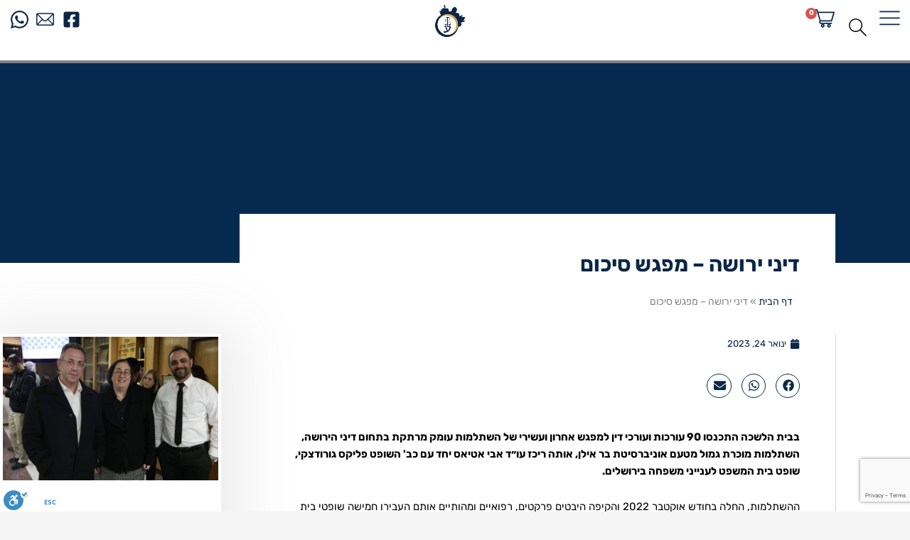

--- FILE ---
content_type: text/html; charset=UTF-8
request_url: https://jerusalembar.org.il/%D7%93%D7%99%D7%A0%D7%99-%D7%99%D7%A8%D7%95%D7%A9%D7%94-%D7%9E%D7%A4%D7%92%D7%A9-%D7%A1%D7%99%D7%9B%D7%95%D7%9D/
body_size: 69343
content:
<!DOCTYPE html>
<html dir="rtl" lang="he-IL">
<head>
<meta charset="UTF-8">
<meta name="viewport" content="width=device-width, initial-scale=1">
	<link rel="profile" href="https://gmpg.org/xfn/11"> 
	<meta name='robots' content='index, follow, max-image-preview:large, max-snippet:-1, max-video-preview:-1' />
	<style>img:is([sizes="auto" i], [sizes^="auto," i]) { contain-intrinsic-size: 3000px 1500px }</style>
	
	<!-- This site is optimized with the Yoast SEO plugin v26.2 - https://yoast.com/wordpress/plugins/seo/ -->
	<title>דיני ירושה - מפגש סיכום - לשכת עורכי הדין ירושלים</title>
	<link rel="canonical" href="https://jerusalembar.org.il/דיני-ירושה-מפגש-סיכום/" />
	<meta property="og:locale" content="he_IL" />
	<meta property="og:type" content="article" />
	<meta property="og:title" content="דיני ירושה - מפגש סיכום - לשכת עורכי הדין ירושלים" />
	<meta property="og:description" content="בבית הלשכה התכנסו 90 עורכות ועורכי דין למפגש אחרון ועשירי של השתלמות עומק מרתקת בתחום דיני הירושה, השתלמות מוכרת גמול מטעם אוניברסיטת בר אילן, אותה ריכז עו״ד אבי אטיאס יחד עם כב&#039; השופט פליקס גורודצקי, שופט בית המשפט לענייני משפחה בירושלים. ההשתלמות, החלה בחודש אוקטבר 2022 והקיפה היבטים פרקטים, רפואיים ומהותיים אותם העבירו חמישה שופטי [&hellip;]" />
	<meta property="og:url" content="https://jerusalembar.org.il/דיני-ירושה-מפגש-סיכום/" />
	<meta property="og:site_name" content="לשכת עורכי הדין ירושלים" />
	<meta property="article:published_time" content="2023-01-24T08:27:44+00:00" />
	<meta property="article:modified_time" content="2023-12-20T10:33:03+00:00" />
	<meta property="og:image" content="https://jerusalembar.org.il/wp-content/uploads/2023/01/325635963_696934305322339_2485906047032826800_n.jpg" />
	<meta property="og:image:width" content="1600" />
	<meta property="og:image:height" content="1066" />
	<meta property="og:image:type" content="image/jpeg" />
	<meta name="author" content="chen lishca" />
	<meta name="twitter:card" content="summary_large_image" />
	<meta name="twitter:label1" content="נכתב על יד" />
	<meta name="twitter:data1" content="chen lishca" />
	<meta name="twitter:label2" content="זמן קריאה מוערך" />
	<meta name="twitter:data2" content="2 דקות" />
	<script type="application/ld+json" class="yoast-schema-graph">{"@context":"https://schema.org","@graph":[{"@type":"WebPage","@id":"https://jerusalembar.org.il/%d7%93%d7%99%d7%a0%d7%99-%d7%99%d7%a8%d7%95%d7%a9%d7%94-%d7%9e%d7%a4%d7%92%d7%a9-%d7%a1%d7%99%d7%9b%d7%95%d7%9d/","url":"https://jerusalembar.org.il/%d7%93%d7%99%d7%a0%d7%99-%d7%99%d7%a8%d7%95%d7%a9%d7%94-%d7%9e%d7%a4%d7%92%d7%a9-%d7%a1%d7%99%d7%9b%d7%95%d7%9d/","name":"דיני ירושה - מפגש סיכום - לשכת עורכי הדין ירושלים","isPartOf":{"@id":"https://jerusalembar.org.il/#website"},"primaryImageOfPage":{"@id":"https://jerusalembar.org.il/%d7%93%d7%99%d7%a0%d7%99-%d7%99%d7%a8%d7%95%d7%a9%d7%94-%d7%9e%d7%a4%d7%92%d7%a9-%d7%a1%d7%99%d7%9b%d7%95%d7%9d/#primaryimage"},"image":{"@id":"https://jerusalembar.org.il/%d7%93%d7%99%d7%a0%d7%99-%d7%99%d7%a8%d7%95%d7%a9%d7%94-%d7%9e%d7%a4%d7%92%d7%a9-%d7%a1%d7%99%d7%9b%d7%95%d7%9d/#primaryimage"},"thumbnailUrl":"https://jerusalembar.org.il/wp-content/uploads/2023/01/325635963_696934305322339_2485906047032826800_n.jpg","datePublished":"2023-01-24T08:27:44+00:00","dateModified":"2023-12-20T10:33:03+00:00","author":{"@id":"https://jerusalembar.org.il/#/schema/person/b88cbe367c366cc175147b544cc3796e"},"breadcrumb":{"@id":"https://jerusalembar.org.il/%d7%93%d7%99%d7%a0%d7%99-%d7%99%d7%a8%d7%95%d7%a9%d7%94-%d7%9e%d7%a4%d7%92%d7%a9-%d7%a1%d7%99%d7%9b%d7%95%d7%9d/#breadcrumb"},"inLanguage":"he-IL","potentialAction":[{"@type":"ReadAction","target":["https://jerusalembar.org.il/%d7%93%d7%99%d7%a0%d7%99-%d7%99%d7%a8%d7%95%d7%a9%d7%94-%d7%9e%d7%a4%d7%92%d7%a9-%d7%a1%d7%99%d7%9b%d7%95%d7%9d/"]}]},{"@type":"ImageObject","inLanguage":"he-IL","@id":"https://jerusalembar.org.il/%d7%93%d7%99%d7%a0%d7%99-%d7%99%d7%a8%d7%95%d7%a9%d7%94-%d7%9e%d7%a4%d7%92%d7%a9-%d7%a1%d7%99%d7%9b%d7%95%d7%9d/#primaryimage","url":"https://jerusalembar.org.il/wp-content/uploads/2023/01/325635963_696934305322339_2485906047032826800_n.jpg","contentUrl":"https://jerusalembar.org.il/wp-content/uploads/2023/01/325635963_696934305322339_2485906047032826800_n.jpg","width":1600,"height":1066},{"@type":"BreadcrumbList","@id":"https://jerusalembar.org.il/%d7%93%d7%99%d7%a0%d7%99-%d7%99%d7%a8%d7%95%d7%a9%d7%94-%d7%9e%d7%a4%d7%92%d7%a9-%d7%a1%d7%99%d7%9b%d7%95%d7%9d/#breadcrumb","itemListElement":[{"@type":"ListItem","position":1,"name":"דף הבית","item":"https://jerusalembar.org.il/"},{"@type":"ListItem","position":2,"name":"דיני ירושה &#8211; מפגש סיכום"}]},{"@type":"WebSite","@id":"https://jerusalembar.org.il/#website","url":"https://jerusalembar.org.il/","name":"לשכת עורכי הדין ירושלים","description":"","potentialAction":[{"@type":"SearchAction","target":{"@type":"EntryPoint","urlTemplate":"https://jerusalembar.org.il/?s={search_term_string}"},"query-input":{"@type":"PropertyValueSpecification","valueRequired":true,"valueName":"search_term_string"}}],"inLanguage":"he-IL"},{"@type":"Person","@id":"https://jerusalembar.org.il/#/schema/person/b88cbe367c366cc175147b544cc3796e","name":"chen lishca","image":{"@type":"ImageObject","inLanguage":"he-IL","@id":"https://jerusalembar.org.il/#/schema/person/image/","url":"https://secure.gravatar.com/avatar/bd41b4b63c576baae3f639b5fe57950a04e933fa56ced850a8154b20bfd24bbd?s=96&d=mm&r=g","contentUrl":"https://secure.gravatar.com/avatar/bd41b4b63c576baae3f639b5fe57950a04e933fa56ced850a8154b20bfd24bbd?s=96&d=mm&r=g","caption":"chen lishca"},"sameAs":["https://jerusalembar.org.il/wp-admin"]}]}</script>
	<!-- / Yoast SEO plugin. -->


<link rel='dns-prefetch' href='//cdn.enable.co.il' />
<link rel='dns-prefetch' href='//fonts.googleapis.com' />
<link rel="alternate" type="application/rss+xml" title="לשכת עורכי הדין ירושלים &laquo; פיד‏" href="https://jerusalembar.org.il/feed/" />
<link rel="alternate" type="application/rss+xml" title="לשכת עורכי הדין ירושלים &laquo; פיד תגובות‏" href="https://jerusalembar.org.il/comments/feed/" />
<link rel="alternate" type="application/rss+xml" title="לשכת עורכי הדין ירושלים &laquo; פיד תגובות של דיני ירושה &#8211; מפגש סיכום" href="https://jerusalembar.org.il/%d7%93%d7%99%d7%a0%d7%99-%d7%99%d7%a8%d7%95%d7%a9%d7%94-%d7%9e%d7%a4%d7%92%d7%a9-%d7%a1%d7%99%d7%9b%d7%95%d7%9d/feed/" />
<link rel='stylesheet' id='berocket_mm_quantity_style-css' href='https://jerusalembar.org.il/wp-content/plugins/minmax-quantity-for-woocommerce/css/shop.css?ver=1.3.8.3' media='all' />
<link rel='stylesheet' id='astra-theme-css-rtl-css' href='https://jerusalembar.org.il/wp-content/themes/astra/assets/css/minified/main.min-rtl.css?ver=4.11.13' media='all' />
<style id='astra-theme-css-inline-css'>
:root{--ast-post-nav-space:0;--ast-container-default-xlg-padding:6.67em;--ast-container-default-lg-padding:5.67em;--ast-container-default-slg-padding:4.34em;--ast-container-default-md-padding:3.34em;--ast-container-default-sm-padding:6.67em;--ast-container-default-xs-padding:2.4em;--ast-container-default-xxs-padding:1.4em;--ast-code-block-background:#EEEEEE;--ast-comment-inputs-background:#FAFAFA;--ast-normal-container-width:1200px;--ast-narrow-container-width:750px;--ast-blog-title-font-weight:normal;--ast-blog-meta-weight:inherit;--ast-global-color-primary:var(--ast-global-color-5);--ast-global-color-secondary:var(--ast-global-color-4);--ast-global-color-alternate-background:var(--ast-global-color-7);--ast-global-color-subtle-background:var(--ast-global-color-6);--ast-bg-style-guide:#F8FAFC;--ast-shadow-style-guide:0px 0px 4px 0 #00000057;--ast-global-dark-bg-style:#fff;--ast-global-dark-lfs:#fbfbfb;--ast-widget-bg-color:#fafafa;--ast-wc-container-head-bg-color:#fbfbfb;--ast-title-layout-bg:#eeeeee;--ast-search-border-color:#e7e7e7;--ast-lifter-hover-bg:#e6e6e6;--ast-gallery-block-color:#000;--srfm-color-input-label:var(--ast-global-color-2);}html{font-size:93.75%;}a,.page-title{color:#0a2747;}a:hover,a:focus{color:var(--ast-global-color-1);}body,button,input,select,textarea,.ast-button,.ast-custom-button{font-family:'Rubik',sans-serif;font-weight:inherit;font-size:15px;font-size:1rem;line-height:var(--ast-body-line-height,1.65em);}blockquote{color:var(--ast-global-color-3);}h1,h2,h3,h4,h5,h6,.entry-content :where(h1,h2,h3,h4,h5,h6),.site-title,.site-title a{font-family:'Rubik',sans-serif;font-weight:600;}.ast-site-identity .site-title a{color:var(--ast-global-color-2);}.site-title{font-size:35px;font-size:2.3333333333333rem;display:block;}.site-header .site-description{font-size:15px;font-size:1rem;display:none;}.entry-title{font-size:26px;font-size:1.7333333333333rem;}.archive .ast-article-post .ast-article-inner,.blog .ast-article-post .ast-article-inner,.archive .ast-article-post .ast-article-inner:hover,.blog .ast-article-post .ast-article-inner:hover{overflow:hidden;}h1,.entry-content :where(h1){font-size:40px;font-size:2.6666666666667rem;font-weight:600;font-family:'Rubik',sans-serif;line-height:1.4em;}h2,.entry-content :where(h2){font-size:32px;font-size:2.1333333333333rem;font-weight:600;font-family:'Rubik',sans-serif;line-height:1.3em;}h3,.entry-content :where(h3){font-size:26px;font-size:1.7333333333333rem;font-weight:600;font-family:'Rubik',sans-serif;line-height:1.3em;}h4,.entry-content :where(h4){font-size:24px;font-size:1.6rem;line-height:1.2em;font-weight:600;font-family:'Rubik',sans-serif;}h5,.entry-content :where(h5){font-size:20px;font-size:1.3333333333333rem;line-height:1.2em;font-weight:600;font-family:'Rubik',sans-serif;}h6,.entry-content :where(h6){font-size:16px;font-size:1.0666666666667rem;line-height:1.25em;font-weight:600;font-family:'Rubik',sans-serif;}::selection{background-color:#0a2747;color:#ffffff;}body,h1,h2,h3,h4,h5,h6,.entry-title a,.entry-content :where(h1,h2,h3,h4,h5,h6){color:var(--ast-global-color-3);}.tagcloud a:hover,.tagcloud a:focus,.tagcloud a.current-item{color:#ffffff;border-color:#0a2747;background-color:#0a2747;}input:focus,input[type="text"]:focus,input[type="email"]:focus,input[type="url"]:focus,input[type="password"]:focus,input[type="reset"]:focus,input[type="search"]:focus,textarea:focus{border-color:#0a2747;}input[type="radio"]:checked,input[type=reset],input[type="checkbox"]:checked,input[type="checkbox"]:hover:checked,input[type="checkbox"]:focus:checked,input[type=range]::-webkit-slider-thumb{border-color:#0a2747;background-color:#0a2747;box-shadow:none;}.site-footer a:hover + .post-count,.site-footer a:focus + .post-count{background:#0a2747;border-color:#0a2747;}.single .nav-links .nav-previous,.single .nav-links .nav-next{color:#0a2747;}.entry-meta,.entry-meta *{line-height:1.45;color:#0a2747;}.entry-meta a:not(.ast-button):hover,.entry-meta a:not(.ast-button):hover *,.entry-meta a:not(.ast-button):focus,.entry-meta a:not(.ast-button):focus *,.page-links > .page-link,.page-links .page-link:hover,.post-navigation a:hover{color:var(--ast-global-color-1);}#cat option,.secondary .calendar_wrap thead a,.secondary .calendar_wrap thead a:visited{color:#0a2747;}.secondary .calendar_wrap #today,.ast-progress-val span{background:#0a2747;}.secondary a:hover + .post-count,.secondary a:focus + .post-count{background:#0a2747;border-color:#0a2747;}.calendar_wrap #today > a{color:#ffffff;}.page-links .page-link,.single .post-navigation a{color:#0a2747;}.ast-search-menu-icon .search-form button.search-submit{padding:0 4px;}.ast-search-menu-icon form.search-form{padding-right:0;}.ast-search-menu-icon.slide-search input.search-field{width:0;}.ast-header-search .ast-search-menu-icon.ast-dropdown-active .search-form,.ast-header-search .ast-search-menu-icon.ast-dropdown-active .search-field:focus{transition:all 0.2s;}.search-form input.search-field:focus{outline:none;}.ast-archive-title{color:var(--ast-global-color-2);}.wp-block-latest-posts > li > a{color:var(--ast-global-color-2);}.widget-title,.widget .wp-block-heading{font-size:21px;font-size:1.4rem;color:var(--ast-global-color-2);}.ast-search-menu-icon.slide-search a:focus-visible:focus-visible,.astra-search-icon:focus-visible,#close:focus-visible,a:focus-visible,.ast-menu-toggle:focus-visible,.site .skip-link:focus-visible,.wp-block-loginout input:focus-visible,.wp-block-search.wp-block-search__button-inside .wp-block-search__inside-wrapper,.ast-header-navigation-arrow:focus-visible,.woocommerce .wc-proceed-to-checkout > .checkout-button:focus-visible,.woocommerce .woocommerce-MyAccount-navigation ul li a:focus-visible,.ast-orders-table__row .ast-orders-table__cell:focus-visible,.woocommerce .woocommerce-order-details .order-again > .button:focus-visible,.woocommerce .woocommerce-message a.button.wc-forward:focus-visible,.woocommerce #minus_qty:focus-visible,.woocommerce #plus_qty:focus-visible,a#ast-apply-coupon:focus-visible,.woocommerce .woocommerce-info a:focus-visible,.woocommerce .astra-shop-summary-wrap a:focus-visible,.woocommerce a.wc-forward:focus-visible,#ast-apply-coupon:focus-visible,.woocommerce-js .woocommerce-mini-cart-item a.remove:focus-visible,#close:focus-visible,.button.search-submit:focus-visible,#search_submit:focus,.normal-search:focus-visible,.ast-header-account-wrap:focus-visible,.woocommerce .ast-on-card-button.ast-quick-view-trigger:focus,.astra-cart-drawer-close:focus,.ast-single-variation:focus,.ast-woocommerce-product-gallery__image:focus,.ast-button:focus,.woocommerce-product-gallery--with-images [data-controls="prev"]:focus-visible,.woocommerce-product-gallery--with-images [data-controls="next"]:focus-visible{outline-style:dotted;outline-color:inherit;outline-width:thin;}input:focus,input[type="text"]:focus,input[type="email"]:focus,input[type="url"]:focus,input[type="password"]:focus,input[type="reset"]:focus,input[type="search"]:focus,input[type="number"]:focus,textarea:focus,.wp-block-search__input:focus,[data-section="section-header-mobile-trigger"] .ast-button-wrap .ast-mobile-menu-trigger-minimal:focus,.ast-mobile-popup-drawer.active .menu-toggle-close:focus,.woocommerce-ordering select.orderby:focus,#ast-scroll-top:focus,#coupon_code:focus,.woocommerce-page #comment:focus,.woocommerce #reviews #respond input#submit:focus,.woocommerce a.add_to_cart_button:focus,.woocommerce .button.single_add_to_cart_button:focus,.woocommerce .woocommerce-cart-form button:focus,.woocommerce .woocommerce-cart-form__cart-item .quantity .qty:focus,.woocommerce .woocommerce-billing-fields .woocommerce-billing-fields__field-wrapper .woocommerce-input-wrapper > .input-text:focus,.woocommerce #order_comments:focus,.woocommerce #place_order:focus,.woocommerce .woocommerce-address-fields .woocommerce-address-fields__field-wrapper .woocommerce-input-wrapper > .input-text:focus,.woocommerce .woocommerce-MyAccount-content form button:focus,.woocommerce .woocommerce-MyAccount-content .woocommerce-EditAccountForm .woocommerce-form-row .woocommerce-Input.input-text:focus,.woocommerce .ast-woocommerce-container .woocommerce-pagination ul.page-numbers li a:focus,body #content .woocommerce form .form-row .select2-container--default .select2-selection--single:focus,#ast-coupon-code:focus,.woocommerce.woocommerce-js .quantity input[type=number]:focus,.woocommerce-js .woocommerce-mini-cart-item .quantity input[type=number]:focus,.woocommerce p#ast-coupon-trigger:focus{border-style:dotted;border-color:inherit;border-width:thin;}input{outline:none;}.woocommerce-js input[type=text]:focus,.woocommerce-js input[type=email]:focus,.woocommerce-js textarea:focus,input[type=number]:focus,.comments-area textarea#comment:focus,.comments-area textarea#comment:active,.comments-area .ast-comment-formwrap input[type="text"]:focus,.comments-area .ast-comment-formwrap input[type="text"]:active{outline-style:unset;outline-color:inherit;outline-width:thin;}.ast-logo-title-inline .site-logo-img{padding-right:1em;}body .ast-oembed-container *{position:absolute;top:0;width:100%;height:100%;right:0;}body .wp-block-embed-pocket-casts .ast-oembed-container *{position:unset;}.ast-single-post-featured-section + article {margin-top: 2em;}.site-content .ast-single-post-featured-section img {width: 100%;overflow: hidden;object-fit: cover;}.site > .ast-single-related-posts-container {margin-top: 0;}@media (min-width: 922px) {.ast-desktop .ast-container--narrow {max-width: var(--ast-narrow-container-width);margin: 0 auto;}}.ast-page-builder-template .hentry {margin: 0;}.ast-page-builder-template .site-content > .ast-container {max-width: 100%;padding: 0;}.ast-page-builder-template .site .site-content #primary {padding: 0;margin: 0;}.ast-page-builder-template .no-results {text-align: center;margin: 4em auto;}.ast-page-builder-template .ast-pagination {padding: 2em;}.ast-page-builder-template .entry-header.ast-no-title.ast-no-thumbnail {margin-top: 0;}.ast-page-builder-template .entry-header.ast-header-without-markup {margin-top: 0;margin-bottom: 0;}.ast-page-builder-template .entry-header.ast-no-title.ast-no-meta {margin-bottom: 0;}.ast-page-builder-template.single .post-navigation {padding-bottom: 2em;}.ast-page-builder-template.single-post .site-content > .ast-container {max-width: 100%;}.ast-page-builder-template .entry-header {margin-top: 4em;margin-left: auto;margin-right: auto;padding-left: 20px;padding-right: 20px;}.single.ast-page-builder-template .entry-header {padding-left: 20px;padding-right: 20px;}.ast-page-builder-template .ast-archive-description {margin: 4em auto 0;padding-left: 20px;padding-right: 20px;}@media (max-width:921.9px){#ast-desktop-header{display:none;}}@media (min-width:922px){#ast-mobile-header{display:none;}}@media( max-width: 420px ) {.single .nav-links .nav-previous,.single .nav-links .nav-next {width: 100%;text-align: center;}}.wp-block-buttons.aligncenter{justify-content:center;}@media (max-width:921px){.ast-theme-transparent-header #primary,.ast-theme-transparent-header #secondary{padding:0;}}@media (max-width:921px){.ast-plain-container.ast-no-sidebar #primary{padding:0;}}.ast-plain-container.ast-no-sidebar #primary{margin-top:0;margin-bottom:0;}.wp-block-button.is-style-outline .wp-block-button__link{border-color:#0a2747;border-top-width:1px;border-right-width:1px;border-bottom-width:1px;border-left-width:1px;}div.wp-block-button.is-style-outline > .wp-block-button__link:not(.has-text-color),div.wp-block-button.wp-block-button__link.is-style-outline:not(.has-text-color){color:#0a2747;}.wp-block-button.is-style-outline .wp-block-button__link:hover,.wp-block-buttons .wp-block-button.is-style-outline .wp-block-button__link:focus,.wp-block-buttons .wp-block-button.is-style-outline > .wp-block-button__link:not(.has-text-color):hover,.wp-block-buttons .wp-block-button.wp-block-button__link.is-style-outline:not(.has-text-color):hover{color:#0a2747;background-color:rgba(22,111,171,0);border-color:#0a2747;}.post-page-numbers.current .page-link,.ast-pagination .page-numbers.current{color:#ffffff;border-color:#0a2747;background-color:#0a2747;}.wp-block-button.is-style-outline .wp-block-button__link{border-top-width:1px;border-right-width:1px;border-bottom-width:1px;border-left-width:1px;}.wp-block-button.is-style-outline .wp-block-button__link.wp-element-button,.ast-outline-button{border-color:#0a2747;font-family:inherit;font-weight:400;line-height:1em;border-top-left-radius:0px;border-top-right-radius:0px;border-bottom-right-radius:0px;border-bottom-left-radius:0px;}.wp-block-buttons .wp-block-button.is-style-outline > .wp-block-button__link:not(.has-text-color),.wp-block-buttons .wp-block-button.wp-block-button__link.is-style-outline:not(.has-text-color),.ast-outline-button{color:#0a2747;}.wp-block-button.is-style-outline .wp-block-button__link:hover,.wp-block-buttons .wp-block-button.is-style-outline .wp-block-button__link:focus,.wp-block-buttons .wp-block-button.is-style-outline > .wp-block-button__link:not(.has-text-color):hover,.wp-block-buttons .wp-block-button.wp-block-button__link.is-style-outline:not(.has-text-color):hover,.ast-outline-button:hover,.ast-outline-button:focus,.wp-block-uagb-buttons-child .uagb-buttons-repeater.ast-outline-button:hover,.wp-block-uagb-buttons-child .uagb-buttons-repeater.ast-outline-button:focus{color:#0a2747;background-color:rgba(22,111,171,0);border-color:#0a2747;}.wp-block-button .wp-block-button__link.wp-element-button.is-style-outline:not(.has-background),.wp-block-button.is-style-outline>.wp-block-button__link.wp-element-button:not(.has-background),.ast-outline-button{background-color:#0a2747;}.entry-content[data-ast-blocks-layout] > figure{margin-bottom:1em;}h1.widget-title{font-weight:600;}h2.widget-title{font-weight:600;}h3.widget-title{font-weight:600;}.elementor-widget-container .elementor-loop-container .e-loop-item[data-elementor-type="loop-item"]{width:100%;}.review-rating{display:flex;align-items:center;order:2;}@media (max-width:921px){.ast-left-sidebar #content > .ast-container{display:flex;flex-direction:column-reverse;width:100%;}.ast-separate-container .ast-article-post,.ast-separate-container .ast-article-single{padding:1.5em 2.14em;}.ast-author-box img.avatar{margin:20px 0 0 0;}}@media (min-width:922px){.ast-separate-container.ast-right-sidebar #primary,.ast-separate-container.ast-left-sidebar #primary{border:0;}.search-no-results.ast-separate-container #primary{margin-bottom:4em;}}.wp-block-button .wp-block-button__link{color:#0a2747;}.wp-block-button .wp-block-button__link:hover,.wp-block-button .wp-block-button__link:focus{color:#0a2747;background-color:rgba(22,111,171,0);border-color:#0a2747;}.elementor-widget-heading h1.elementor-heading-title{line-height:1.4em;}.elementor-widget-heading h2.elementor-heading-title{line-height:1.3em;}.elementor-widget-heading h3.elementor-heading-title{line-height:1.3em;}.elementor-widget-heading h4.elementor-heading-title{line-height:1.2em;}.elementor-widget-heading h5.elementor-heading-title{line-height:1.2em;}.elementor-widget-heading h6.elementor-heading-title{line-height:1.25em;}.wp-block-button .wp-block-button__link,.wp-block-search .wp-block-search__button,body .wp-block-file .wp-block-file__button{border-style:solid;border-top-width:1px;border-right-width:1px;border-left-width:1px;border-bottom-width:1px;border-color:#0a2747;background-color:transparent;color:#0a2747;font-family:inherit;font-weight:400;line-height:1em;border-top-left-radius:0px;border-top-right-radius:0px;border-bottom-right-radius:0px;border-bottom-left-radius:0px;padding-top:12px;padding-right:35px;padding-bottom:12px;padding-left:35px;}.menu-toggle,button,.ast-button,.ast-custom-button,.button,input#submit,input[type="button"],input[type="submit"],input[type="reset"],form[CLASS*="wp-block-search__"].wp-block-search .wp-block-search__inside-wrapper .wp-block-search__button,body .wp-block-file .wp-block-file__button{border-style:solid;border-top-width:1px;border-right-width:1px;border-left-width:1px;border-bottom-width:1px;color:#0a2747;border-color:#0a2747;background-color:transparent;padding-top:12px;padding-right:35px;padding-bottom:12px;padding-left:35px;font-family:inherit;font-weight:400;line-height:1em;border-top-left-radius:0px;border-top-right-radius:0px;border-bottom-right-radius:0px;border-bottom-left-radius:0px;}button:focus,.menu-toggle:hover,button:hover,.ast-button:hover,.ast-custom-button:hover .button:hover,.ast-custom-button:hover ,input[type=reset]:hover,input[type=reset]:focus,input#submit:hover,input#submit:focus,input[type="button"]:hover,input[type="button"]:focus,input[type="submit"]:hover,input[type="submit"]:focus,form[CLASS*="wp-block-search__"].wp-block-search .wp-block-search__inside-wrapper .wp-block-search__button:hover,form[CLASS*="wp-block-search__"].wp-block-search .wp-block-search__inside-wrapper .wp-block-search__button:focus,body .wp-block-file .wp-block-file__button:hover,body .wp-block-file .wp-block-file__button:focus{color:#0a2747;background-color:rgba(22,111,171,0);border-color:#0a2747;}@media (max-width:921px){.ast-mobile-header-stack .main-header-bar .ast-search-menu-icon{display:inline-block;}.ast-header-break-point.ast-header-custom-item-outside .ast-mobile-header-stack .main-header-bar .ast-search-icon{margin:0;}.ast-comment-avatar-wrap img{max-width:2.5em;}.ast-comment-meta{padding:0 1.8888em 1.3333em;}.ast-separate-container .ast-comment-list li.depth-1{padding:1.5em 2.14em;}.ast-separate-container .comment-respond{padding:2em 2.14em;}}@media (min-width:544px){.ast-container{max-width:100%;}}@media (max-width:544px){.ast-separate-container .ast-article-post,.ast-separate-container .ast-article-single,.ast-separate-container .comments-title,.ast-separate-container .ast-archive-description{padding:1.5em 1em;}.ast-separate-container #content .ast-container{padding-left:0.54em;padding-right:0.54em;}.ast-separate-container .ast-comment-list .bypostauthor{padding:.5em;}.ast-search-menu-icon.ast-dropdown-active .search-field{width:170px;}} #ast-mobile-header .ast-site-header-cart-li a{pointer-events:none;}.ast-separate-container{background-color:#f5f5f5;background-image:none;}@media (max-width:921px){.site-title{display:block;}.site-header .site-description{display:none;}h1,.entry-content :where(h1){font-size:30px;}h2,.entry-content :where(h2){font-size:25px;}h3,.entry-content :where(h3){font-size:20px;}}@media (max-width:544px){.site-title{display:block;}.site-header .site-description{display:none;}h1,.entry-content :where(h1){font-size:30px;}h2,.entry-content :where(h2){font-size:25px;}h3,.entry-content :where(h3){font-size:20px;}}@media (max-width:921px){html{font-size:85.5%;}}@media (max-width:544px){html{font-size:85.5%;}}@media (min-width:922px){.ast-container{max-width:1240px;}}@media (min-width:922px){.site-content .ast-container{display:flex;}}@media (max-width:921px){.site-content .ast-container{flex-direction:column;}}@media (min-width:922px){.main-header-menu .sub-menu .menu-item.ast-left-align-sub-menu:hover > .sub-menu,.main-header-menu .sub-menu .menu-item.ast-left-align-sub-menu.focus > .sub-menu{margin-left:-0px;}}.site .comments-area{padding-bottom:3em;}.wp-block-file {display: flex;align-items: center;flex-wrap: wrap;justify-content: space-between;}.wp-block-pullquote {border: none;}.wp-block-pullquote blockquote::before {content: "\201D";font-family: "Helvetica",sans-serif;display: flex;transform: rotate( 180deg );font-size: 6rem;font-style: normal;line-height: 1;font-weight: bold;align-items: center;justify-content: center;}.has-text-align-right > blockquote::before {justify-content: flex-start;}.has-text-align-left > blockquote::before {justify-content: flex-end;}figure.wp-block-pullquote.is-style-solid-color blockquote {max-width: 100%;text-align: inherit;}:root {--wp--custom--ast-default-block-top-padding: ;--wp--custom--ast-default-block-right-padding: ;--wp--custom--ast-default-block-bottom-padding: ;--wp--custom--ast-default-block-left-padding: ;--wp--custom--ast-container-width: 1200px;--wp--custom--ast-content-width-size: 910px;--wp--custom--ast-wide-width-size: 1200px;}.ast-narrow-container {--wp--custom--ast-content-width-size: 750px;--wp--custom--ast-wide-width-size: 750px;}@media(max-width: 921px) {:root {--wp--custom--ast-default-block-top-padding: ;--wp--custom--ast-default-block-right-padding: ;--wp--custom--ast-default-block-bottom-padding: ;--wp--custom--ast-default-block-left-padding: ;}}@media(max-width: 544px) {:root {--wp--custom--ast-default-block-top-padding: ;--wp--custom--ast-default-block-right-padding: ;--wp--custom--ast-default-block-bottom-padding: ;--wp--custom--ast-default-block-left-padding: ;}}.entry-content > .wp-block-group,.entry-content > .wp-block-cover,.entry-content > .wp-block-columns {padding-top: var(--wp--custom--ast-default-block-top-padding);padding-right: var(--wp--custom--ast-default-block-right-padding);padding-bottom: var(--wp--custom--ast-default-block-bottom-padding);padding-left: var(--wp--custom--ast-default-block-left-padding);}.ast-plain-container.ast-no-sidebar .entry-content .alignfull,.ast-page-builder-template .ast-no-sidebar .entry-content .alignfull {margin-left: calc( -50vw + 50%);margin-right: calc( -50vw + 50%);max-width: 100vw;width: 100vw;}.ast-plain-container.ast-no-sidebar .entry-content .alignfull .alignfull,.ast-page-builder-template.ast-no-sidebar .entry-content .alignfull .alignfull,.ast-plain-container.ast-no-sidebar .entry-content .alignfull .alignwide,.ast-page-builder-template.ast-no-sidebar .entry-content .alignfull .alignwide,.ast-plain-container.ast-no-sidebar .entry-content .alignwide .alignfull,.ast-page-builder-template.ast-no-sidebar .entry-content .alignwide .alignfull,.ast-plain-container.ast-no-sidebar .entry-content .alignwide .alignwide,.ast-page-builder-template.ast-no-sidebar .entry-content .alignwide .alignwide,.ast-plain-container.ast-no-sidebar .entry-content .wp-block-column .alignfull,.ast-page-builder-template.ast-no-sidebar .entry-content .wp-block-column .alignfull,.ast-plain-container.ast-no-sidebar .entry-content .wp-block-column .alignwide,.ast-page-builder-template.ast-no-sidebar .entry-content .wp-block-column .alignwide {margin-left: auto;margin-right: auto;width: 100%;}[data-ast-blocks-layout] .wp-block-separator:not(.is-style-dots) {height: 0;}[data-ast-blocks-layout] .wp-block-separator {margin: 20px auto;}[data-ast-blocks-layout] .wp-block-separator:not(.is-style-wide):not(.is-style-dots) {max-width: 100px;}[data-ast-blocks-layout] .wp-block-separator.has-background {padding: 0;}.entry-content[data-ast-blocks-layout] > * {max-width: var(--wp--custom--ast-content-width-size);margin-left: auto;margin-right: auto;}.entry-content[data-ast-blocks-layout] > .alignwide,.entry-content[data-ast-blocks-layout] .wp-block-cover__inner-container,.entry-content[data-ast-blocks-layout] > p {max-width: var(--wp--custom--ast-wide-width-size);}.entry-content[data-ast-blocks-layout] .alignfull {max-width: none;}.entry-content .wp-block-columns {margin-bottom: 0;}blockquote {margin: 1.5em;border-color: rgba(0,0,0,0.05);}.wp-block-quote:not(.has-text-align-right):not(.has-text-align-center) {border-right: 5px solid rgba(0,0,0,0.05);}.has-text-align-right > blockquote,blockquote.has-text-align-right {border-left: 5px solid rgba(0,0,0,0.05);}.has-text-align-left > blockquote,blockquote.has-text-align-left {border-right: 5px solid rgba(0,0,0,0.05);}.wp-block-site-tagline,.wp-block-latest-posts .read-more {margin-top: 15px;}.wp-block-loginout p label {display: block;}.wp-block-loginout p:not(.login-remember):not(.login-submit) input {width: 100%;}.wp-block-loginout input:focus {border-color: transparent;}.wp-block-loginout input:focus {outline: thin dotted;}.entry-content .wp-block-media-text .wp-block-media-text__content {padding: 0 0 0 8%;}.entry-content .wp-block-media-text.has-media-on-the-right .wp-block-media-text__content {padding: 0 8% 0 0;}.entry-content .wp-block-media-text.has-background .wp-block-media-text__content {padding: 8%;}.entry-content .wp-block-cover:not([class*="background-color"]):not(.has-text-color.has-link-color) .wp-block-cover__inner-container,.entry-content .wp-block-cover:not([class*="background-color"]) .wp-block-cover-image-text,.entry-content .wp-block-cover:not([class*="background-color"]) .wp-block-cover-text,.entry-content .wp-block-cover-image:not([class*="background-color"]) .wp-block-cover__inner-container,.entry-content .wp-block-cover-image:not([class*="background-color"]) .wp-block-cover-image-text,.entry-content .wp-block-cover-image:not([class*="background-color"]) .wp-block-cover-text {color: var(--ast-global-color-primary,var(--ast-global-color-5));}.wp-block-loginout .login-remember input {width: 1.1rem;height: 1.1rem;margin: 0 5px 4px 0;vertical-align: middle;}.wp-block-latest-posts > li > *:first-child,.wp-block-latest-posts:not(.is-grid) > li:first-child {margin-top: 0;}.entry-content > .wp-block-buttons,.entry-content > .wp-block-uagb-buttons {margin-bottom: 1.5em;}.wp-block-latest-posts > li > a {font-size: 28px;}.wp-block-latest-posts > li > *,.wp-block-latest-posts:not(.is-grid) > li {margin-top: 15px;margin-bottom: 15px;}.wp-block-latest-posts .wp-block-latest-posts__post-date,.wp-block-latest-posts .wp-block-latest-posts__post-author {font-size: 15px;}@media (max-width:544px){.wp-block-columns .wp-block-column:not(:last-child){margin-bottom:20px;}.wp-block-latest-posts{margin:0;}}@media( max-width: 600px ) {.entry-content .wp-block-media-text .wp-block-media-text__content,.entry-content .wp-block-media-text.has-media-on-the-right .wp-block-media-text__content {padding: 8% 0 0;}.entry-content .wp-block-media-text.has-background .wp-block-media-text__content {padding: 8%;}}.ast-narrow-container .site-content .wp-block-uagb-image--align-full .wp-block-uagb-image__figure {max-width: 100%;margin-left: auto;margin-right: auto;}:root .has-ast-global-color-0-color{color:var(--ast-global-color-0);}:root .has-ast-global-color-0-background-color{background-color:var(--ast-global-color-0);}:root .wp-block-button .has-ast-global-color-0-color{color:var(--ast-global-color-0);}:root .wp-block-button .has-ast-global-color-0-background-color{background-color:var(--ast-global-color-0);}:root .has-ast-global-color-1-color{color:var(--ast-global-color-1);}:root .has-ast-global-color-1-background-color{background-color:var(--ast-global-color-1);}:root .wp-block-button .has-ast-global-color-1-color{color:var(--ast-global-color-1);}:root .wp-block-button .has-ast-global-color-1-background-color{background-color:var(--ast-global-color-1);}:root .has-ast-global-color-2-color{color:var(--ast-global-color-2);}:root .has-ast-global-color-2-background-color{background-color:var(--ast-global-color-2);}:root .wp-block-button .has-ast-global-color-2-color{color:var(--ast-global-color-2);}:root .wp-block-button .has-ast-global-color-2-background-color{background-color:var(--ast-global-color-2);}:root .has-ast-global-color-3-color{color:var(--ast-global-color-3);}:root .has-ast-global-color-3-background-color{background-color:var(--ast-global-color-3);}:root .wp-block-button .has-ast-global-color-3-color{color:var(--ast-global-color-3);}:root .wp-block-button .has-ast-global-color-3-background-color{background-color:var(--ast-global-color-3);}:root .has-ast-global-color-4-color{color:var(--ast-global-color-4);}:root .has-ast-global-color-4-background-color{background-color:var(--ast-global-color-4);}:root .wp-block-button .has-ast-global-color-4-color{color:var(--ast-global-color-4);}:root .wp-block-button .has-ast-global-color-4-background-color{background-color:var(--ast-global-color-4);}:root .has-ast-global-color-5-color{color:var(--ast-global-color-5);}:root .has-ast-global-color-5-background-color{background-color:var(--ast-global-color-5);}:root .wp-block-button .has-ast-global-color-5-color{color:var(--ast-global-color-5);}:root .wp-block-button .has-ast-global-color-5-background-color{background-color:var(--ast-global-color-5);}:root .has-ast-global-color-6-color{color:var(--ast-global-color-6);}:root .has-ast-global-color-6-background-color{background-color:var(--ast-global-color-6);}:root .wp-block-button .has-ast-global-color-6-color{color:var(--ast-global-color-6);}:root .wp-block-button .has-ast-global-color-6-background-color{background-color:var(--ast-global-color-6);}:root .has-ast-global-color-7-color{color:var(--ast-global-color-7);}:root .has-ast-global-color-7-background-color{background-color:var(--ast-global-color-7);}:root .wp-block-button .has-ast-global-color-7-color{color:var(--ast-global-color-7);}:root .wp-block-button .has-ast-global-color-7-background-color{background-color:var(--ast-global-color-7);}:root .has-ast-global-color-8-color{color:var(--ast-global-color-8);}:root .has-ast-global-color-8-background-color{background-color:var(--ast-global-color-8);}:root .wp-block-button .has-ast-global-color-8-color{color:var(--ast-global-color-8);}:root .wp-block-button .has-ast-global-color-8-background-color{background-color:var(--ast-global-color-8);}:root{--ast-global-color-0:#0170B9;--ast-global-color-1:#3a3a3a;--ast-global-color-2:#3a3a3a;--ast-global-color-3:#4B4F58;--ast-global-color-4:#F5F5F5;--ast-global-color-5:#FFFFFF;--ast-global-color-6:#E5E5E5;--ast-global-color-7:#424242;--ast-global-color-8:#000000;}:root {--ast-border-color : #dddddd;}.ast-single-entry-banner {-js-display: flex;display: flex;flex-direction: column;justify-content: center;text-align: center;position: relative;background: var(--ast-title-layout-bg);}.ast-single-entry-banner[data-banner-layout="layout-1"] {max-width: 1200px;background: inherit;padding: 20px 0;}.ast-single-entry-banner[data-banner-width-type="custom"] {margin: 0 auto;width: 100%;}.ast-single-entry-banner + .site-content .entry-header {margin-bottom: 0;}.site .ast-author-avatar {--ast-author-avatar-size: ;}a.ast-underline-text {text-decoration: underline;}.ast-container > .ast-terms-link {position: relative;display: block;}a.ast-button.ast-badge-tax {padding: 4px 8px;border-radius: 3px;font-size: inherit;}header.entry-header{text-align:right;}header.entry-header > *:not(:last-child){margin-bottom:10px;}@media (max-width:921px){header.entry-header{text-align:right;}}@media (max-width:544px){header.entry-header{text-align:right;}}.ast-archive-entry-banner {-js-display: flex;display: flex;flex-direction: column;justify-content: center;text-align: center;position: relative;background: var(--ast-title-layout-bg);}.ast-archive-entry-banner[data-banner-width-type="custom"] {margin: 0 auto;width: 100%;}.ast-archive-entry-banner[data-banner-layout="layout-1"] {background: inherit;padding: 20px 0;text-align: right;}body.archive .ast-archive-description{max-width:1200px;width:100%;text-align:right;padding-top:3em;padding-right:3em;padding-bottom:3em;padding-left:3em;}body.archive .ast-archive-description .ast-archive-title,body.archive .ast-archive-description .ast-archive-title *{font-size:40px;font-size:2.6666666666667rem;}body.archive .ast-archive-description > *:not(:last-child){margin-bottom:10px;}@media (max-width:921px){body.archive .ast-archive-description{text-align:right;}}@media (max-width:544px){body.archive .ast-archive-description{text-align:right;}}.ast-breadcrumbs .trail-browse,.ast-breadcrumbs .trail-items,.ast-breadcrumbs .trail-items li{display:inline-block;margin:0;padding:0;border:none;background:inherit;text-indent:0;text-decoration:none;}.ast-breadcrumbs .trail-browse{font-size:inherit;font-style:inherit;font-weight:inherit;color:inherit;}.ast-breadcrumbs .trail-items{list-style:none;}.trail-items li::after{padding:0 0.3em;content:"\00bb";}.trail-items li:last-of-type::after{display:none;}h1,h2,h3,h4,h5,h6,.entry-content :where(h1,h2,h3,h4,h5,h6){color:var(--ast-global-color-2);}.entry-title a{color:var(--ast-global-color-2);}@media (max-width:921px){.ast-builder-grid-row-container.ast-builder-grid-row-tablet-3-firstrow .ast-builder-grid-row > *:first-child,.ast-builder-grid-row-container.ast-builder-grid-row-tablet-3-lastrow .ast-builder-grid-row > *:last-child{grid-column:1 / -1;}}@media (max-width:544px){.ast-builder-grid-row-container.ast-builder-grid-row-mobile-3-firstrow .ast-builder-grid-row > *:first-child,.ast-builder-grid-row-container.ast-builder-grid-row-mobile-3-lastrow .ast-builder-grid-row > *:last-child{grid-column:1 / -1;}}.ast-builder-layout-element[data-section="title_tagline"]{display:flex;}@media (max-width:921px){.ast-header-break-point .ast-builder-layout-element[data-section="title_tagline"]{display:flex;}}@media (max-width:544px){.ast-header-break-point .ast-builder-layout-element[data-section="title_tagline"]{display:flex;}}.ast-builder-menu-1{font-family:inherit;font-weight:inherit;}.ast-builder-menu-1 .sub-menu,.ast-builder-menu-1 .inline-on-mobile .sub-menu{border-top-width:2px;border-bottom-width:0px;border-right-width:0px;border-left-width:0px;border-color:#0a2747;border-style:solid;}.ast-builder-menu-1 .sub-menu .sub-menu{top:-2px;}.ast-builder-menu-1 .main-header-menu > .menu-item > .sub-menu,.ast-builder-menu-1 .main-header-menu > .menu-item > .astra-full-megamenu-wrapper{margin-top:0px;}.ast-desktop .ast-builder-menu-1 .main-header-menu > .menu-item > .sub-menu:before,.ast-desktop .ast-builder-menu-1 .main-header-menu > .menu-item > .astra-full-megamenu-wrapper:before{height:calc( 0px + 2px + 5px );}.ast-desktop .ast-builder-menu-1 .menu-item .sub-menu .menu-link{border-style:none;}@media (max-width:921px){.ast-header-break-point .ast-builder-menu-1 .menu-item.menu-item-has-children > .ast-menu-toggle{top:0;}.ast-builder-menu-1 .inline-on-mobile .menu-item.menu-item-has-children > .ast-menu-toggle{left:-15px;}.ast-builder-menu-1 .menu-item-has-children > .menu-link:after{content:unset;}.ast-builder-menu-1 .main-header-menu > .menu-item > .sub-menu,.ast-builder-menu-1 .main-header-menu > .menu-item > .astra-full-megamenu-wrapper{margin-top:0;}}@media (max-width:544px){.ast-header-break-point .ast-builder-menu-1 .menu-item.menu-item-has-children > .ast-menu-toggle{top:0;}.ast-builder-menu-1 .main-header-menu > .menu-item > .sub-menu,.ast-builder-menu-1 .main-header-menu > .menu-item > .astra-full-megamenu-wrapper{margin-top:0;}}.ast-builder-menu-1{display:flex;}@media (max-width:921px){.ast-header-break-point .ast-builder-menu-1{display:flex;}}@media (max-width:544px){.ast-header-break-point .ast-builder-menu-1{display:flex;}}.site-below-footer-wrap{padding-top:20px;padding-bottom:20px;}.site-below-footer-wrap[data-section="section-below-footer-builder"]{background-color:var( --ast-global-color-primary,--ast-global-color-4 );min-height:80px;border-style:solid;border-width:0px;border-top-width:1px;border-top-color:var(--ast-global-color-subtle-background,--ast-global-color-6);}.site-below-footer-wrap[data-section="section-below-footer-builder"] .ast-builder-grid-row{max-width:1200px;min-height:80px;margin-left:auto;margin-right:auto;}.site-below-footer-wrap[data-section="section-below-footer-builder"] .ast-builder-grid-row,.site-below-footer-wrap[data-section="section-below-footer-builder"] .site-footer-section{align-items:flex-start;}.site-below-footer-wrap[data-section="section-below-footer-builder"].ast-footer-row-inline .site-footer-section{display:flex;margin-bottom:0;}.ast-builder-grid-row-full .ast-builder-grid-row{grid-template-columns:1fr;}@media (max-width:921px){.site-below-footer-wrap[data-section="section-below-footer-builder"].ast-footer-row-tablet-inline .site-footer-section{display:flex;margin-bottom:0;}.site-below-footer-wrap[data-section="section-below-footer-builder"].ast-footer-row-tablet-stack .site-footer-section{display:block;margin-bottom:10px;}.ast-builder-grid-row-container.ast-builder-grid-row-tablet-full .ast-builder-grid-row{grid-template-columns:1fr;}}@media (max-width:544px){.site-below-footer-wrap[data-section="section-below-footer-builder"].ast-footer-row-mobile-inline .site-footer-section{display:flex;margin-bottom:0;}.site-below-footer-wrap[data-section="section-below-footer-builder"].ast-footer-row-mobile-stack .site-footer-section{display:block;margin-bottom:10px;}.ast-builder-grid-row-container.ast-builder-grid-row-mobile-full .ast-builder-grid-row{grid-template-columns:1fr;}}.site-below-footer-wrap[data-section="section-below-footer-builder"]{display:grid;}@media (max-width:921px){.ast-header-break-point .site-below-footer-wrap[data-section="section-below-footer-builder"]{display:grid;}}@media (max-width:544px){.ast-header-break-point .site-below-footer-wrap[data-section="section-below-footer-builder"]{display:grid;}}.ast-footer-copyright{text-align:center;}.ast-footer-copyright.site-footer-focus-item {color:var(--ast-global-color-3);}@media (max-width:921px){.ast-footer-copyright{text-align:center;}}@media (max-width:544px){.ast-footer-copyright{text-align:center;}}.ast-footer-copyright.ast-builder-layout-element{display:flex;}@media (max-width:921px){.ast-header-break-point .ast-footer-copyright.ast-builder-layout-element{display:flex;}}@media (max-width:544px){.ast-header-break-point .ast-footer-copyright.ast-builder-layout-element{display:flex;}}.footer-widget-area.widget-area.site-footer-focus-item{width:auto;}.ast-footer-row-inline .footer-widget-area.widget-area.site-footer-focus-item{width:100%;}.elementor-posts-container [CLASS*="ast-width-"]{width:100%;}.elementor-template-full-width .ast-container{display:block;}.elementor-screen-only,.screen-reader-text,.screen-reader-text span,.ui-helper-hidden-accessible{top:0 !important;}@media (max-width:544px){.elementor-element .elementor-wc-products .woocommerce[class*="columns-"] ul.products li.product{width:auto;margin:0;}.elementor-element .woocommerce .woocommerce-result-count{float:none;}}.ast-header-break-point .main-header-bar{border-bottom-width:1px;}@media (min-width:922px){.main-header-bar{border-bottom-width:1px;}}.main-header-menu .menu-item, #astra-footer-menu .menu-item, .main-header-bar .ast-masthead-custom-menu-items{-js-display:flex;display:flex;-webkit-box-pack:center;-webkit-justify-content:center;-moz-box-pack:center;-ms-flex-pack:center;justify-content:center;-webkit-box-orient:vertical;-webkit-box-direction:normal;-webkit-flex-direction:column;-moz-box-orient:vertical;-moz-box-direction:normal;-ms-flex-direction:column;flex-direction:column;}.main-header-menu > .menu-item > .menu-link, #astra-footer-menu > .menu-item > .menu-link{height:100%;-webkit-box-align:center;-webkit-align-items:center;-moz-box-align:center;-ms-flex-align:center;align-items:center;-js-display:flex;display:flex;}.ast-header-break-point .main-navigation ul .menu-item .menu-link .icon-arrow:first-of-type svg{top:.2em;margin-top:0px;margin-right:0px;width:.65em;transform:translate(0, -2px) rotateZ(90deg);}.ast-mobile-popup-content .ast-submenu-expanded > .ast-menu-toggle{transform:rotateX(180deg);overflow-y:auto;}@media (min-width:922px){.ast-builder-menu .main-navigation > ul > li:last-child a{margin-left:0;}}.ast-separate-container .ast-article-inner{background-color:transparent;background-image:none;}.ast-separate-container .ast-article-post{background-color:#f5f5f5;background-image:none;}@media (max-width:921px){.ast-separate-container .ast-article-post{background-color:var(--ast-global-color-5);background-image:none;}}@media (max-width:544px){.ast-separate-container .ast-article-post{background-color:var(--ast-global-color-5);background-image:none;}}.ast-separate-container .ast-article-single:not(.ast-related-post), .woocommerce.ast-separate-container .ast-woocommerce-container, .ast-separate-container .error-404, .ast-separate-container .no-results, .single.ast-separate-container  .ast-author-meta, .ast-separate-container .related-posts-title-wrapper, .ast-separate-container .comments-count-wrapper, .ast-box-layout.ast-plain-container .site-content, .ast-padded-layout.ast-plain-container .site-content, .ast-separate-container .ast-archive-description, .ast-separate-container .comments-area .comment-respond, .ast-separate-container .comments-area .ast-comment-list li, .ast-separate-container .comments-area .comments-title{background-color:#f5f5f5;background-image:none;}@media (max-width:921px){.ast-separate-container .ast-article-single:not(.ast-related-post), .woocommerce.ast-separate-container .ast-woocommerce-container, .ast-separate-container .error-404, .ast-separate-container .no-results, .single.ast-separate-container  .ast-author-meta, .ast-separate-container .related-posts-title-wrapper, .ast-separate-container .comments-count-wrapper, .ast-box-layout.ast-plain-container .site-content, .ast-padded-layout.ast-plain-container .site-content, .ast-separate-container .ast-archive-description{background-color:var(--ast-global-color-5);background-image:none;}}@media (max-width:544px){.ast-separate-container .ast-article-single:not(.ast-related-post), .woocommerce.ast-separate-container .ast-woocommerce-container, .ast-separate-container .error-404, .ast-separate-container .no-results, .single.ast-separate-container  .ast-author-meta, .ast-separate-container .related-posts-title-wrapper, .ast-separate-container .comments-count-wrapper, .ast-box-layout.ast-plain-container .site-content, .ast-padded-layout.ast-plain-container .site-content, .ast-separate-container .ast-archive-description{background-color:var(--ast-global-color-5);background-image:none;}}.ast-separate-container.ast-two-container #secondary .widget{background-color:#f5f5f5;background-image:none;}@media (max-width:921px){.ast-separate-container.ast-two-container #secondary .widget{background-color:var(--ast-global-color-5);background-image:none;}}@media (max-width:544px){.ast-separate-container.ast-two-container #secondary .widget{background-color:var(--ast-global-color-5);background-image:none;}}.ast-plain-container, .ast-page-builder-template{background-color:#f5f5f5;background-image:none;}@media (max-width:921px){.ast-plain-container, .ast-page-builder-template{background-color:var(--ast-global-color-5);background-image:none;}}@media (max-width:544px){.ast-plain-container, .ast-page-builder-template{background-color:var(--ast-global-color-5);background-image:none;}}.ast-mobile-header-content > *,.ast-desktop-header-content > * {padding: 10px 0;height: auto;}.ast-mobile-header-content > *:first-child,.ast-desktop-header-content > *:first-child {padding-top: 10px;}.ast-mobile-header-content > .ast-builder-menu,.ast-desktop-header-content > .ast-builder-menu {padding-top: 0;}.ast-mobile-header-content > *:last-child,.ast-desktop-header-content > *:last-child {padding-bottom: 0;}.ast-mobile-header-content .ast-search-menu-icon.ast-inline-search label,.ast-desktop-header-content .ast-search-menu-icon.ast-inline-search label {width: 100%;}.ast-desktop-header-content .main-header-bar-navigation .ast-submenu-expanded > .ast-menu-toggle::before {transform: rotateX(180deg);}#ast-desktop-header .ast-desktop-header-content,.ast-mobile-header-content .ast-search-icon,.ast-desktop-header-content .ast-search-icon,.ast-mobile-header-wrap .ast-mobile-header-content,.ast-main-header-nav-open.ast-popup-nav-open .ast-mobile-header-wrap .ast-mobile-header-content,.ast-main-header-nav-open.ast-popup-nav-open .ast-desktop-header-content {display: none;}.ast-main-header-nav-open.ast-header-break-point #ast-desktop-header .ast-desktop-header-content,.ast-main-header-nav-open.ast-header-break-point .ast-mobile-header-wrap .ast-mobile-header-content {display: block;}.ast-desktop .ast-desktop-header-content .astra-menu-animation-slide-up > .menu-item > .sub-menu,.ast-desktop .ast-desktop-header-content .astra-menu-animation-slide-up > .menu-item .menu-item > .sub-menu,.ast-desktop .ast-desktop-header-content .astra-menu-animation-slide-down > .menu-item > .sub-menu,.ast-desktop .ast-desktop-header-content .astra-menu-animation-slide-down > .menu-item .menu-item > .sub-menu,.ast-desktop .ast-desktop-header-content .astra-menu-animation-fade > .menu-item > .sub-menu,.ast-desktop .ast-desktop-header-content .astra-menu-animation-fade > .menu-item .menu-item > .sub-menu {opacity: 1;visibility: visible;}.ast-hfb-header.ast-default-menu-enable.ast-header-break-point .ast-mobile-header-wrap .ast-mobile-header-content .main-header-bar-navigation {width: unset;margin: unset;}.ast-mobile-header-content.content-align-flex-end .main-header-bar-navigation .menu-item-has-children > .ast-menu-toggle,.ast-desktop-header-content.content-align-flex-end .main-header-bar-navigation .menu-item-has-children > .ast-menu-toggle {right: calc( 20px - 0.907em);left: auto;}.ast-mobile-header-content .ast-search-menu-icon,.ast-mobile-header-content .ast-search-menu-icon.slide-search,.ast-desktop-header-content .ast-search-menu-icon,.ast-desktop-header-content .ast-search-menu-icon.slide-search {width: 100%;position: relative;display: block;left: auto;transform: none;}.ast-mobile-header-content .ast-search-menu-icon.slide-search .search-form,.ast-mobile-header-content .ast-search-menu-icon .search-form,.ast-desktop-header-content .ast-search-menu-icon.slide-search .search-form,.ast-desktop-header-content .ast-search-menu-icon .search-form {left: 0;visibility: visible;opacity: 1;position: relative;top: auto;transform: none;padding: 0;display: block;overflow: hidden;}.ast-mobile-header-content .ast-search-menu-icon.ast-inline-search .search-field,.ast-mobile-header-content .ast-search-menu-icon .search-field,.ast-desktop-header-content .ast-search-menu-icon.ast-inline-search .search-field,.ast-desktop-header-content .ast-search-menu-icon .search-field {width: 100%;padding-left: 5.5em;}.ast-mobile-header-content .ast-search-menu-icon .search-submit,.ast-desktop-header-content .ast-search-menu-icon .search-submit {display: block;position: absolute;height: 100%;top: 0;left: 0;padding: 0 1em;border-radius: 0;}.ast-hfb-header.ast-default-menu-enable.ast-header-break-point .ast-mobile-header-wrap .ast-mobile-header-content .main-header-bar-navigation ul .sub-menu .menu-link {padding-right: 30px;}.ast-hfb-header.ast-default-menu-enable.ast-header-break-point .ast-mobile-header-wrap .ast-mobile-header-content .main-header-bar-navigation .sub-menu .menu-item .menu-item .menu-link {padding-right: 40px;}.ast-mobile-popup-drawer.active .ast-mobile-popup-inner{background-color:#ffffff;;}.ast-mobile-header-wrap .ast-mobile-header-content, .ast-desktop-header-content{background-color:#ffffff;;}.ast-mobile-popup-content > *, .ast-mobile-header-content > *, .ast-desktop-popup-content > *, .ast-desktop-header-content > *{padding-top:0px;padding-bottom:0px;}.content-align-flex-start .ast-builder-layout-element{justify-content:flex-start;}.content-align-flex-start .main-header-menu{text-align:right;}.rtl #ast-mobile-popup-wrapper #ast-mobile-popup{pointer-events:none;}.rtl #ast-mobile-popup-wrapper #ast-mobile-popup.active{pointer-events:unset;}.ast-mobile-popup-drawer.active .menu-toggle-close{color:#3a3a3a;}.ast-mobile-header-wrap .ast-primary-header-bar,.ast-primary-header-bar .site-primary-header-wrap{min-height:70px;}.ast-desktop .ast-primary-header-bar .main-header-menu > .menu-item{line-height:70px;}.ast-header-break-point #masthead .ast-mobile-header-wrap .ast-primary-header-bar,.ast-header-break-point #masthead .ast-mobile-header-wrap .ast-below-header-bar,.ast-header-break-point #masthead .ast-mobile-header-wrap .ast-above-header-bar{padding-left:20px;padding-right:20px;}.ast-header-break-point .ast-primary-header-bar{border-bottom-width:1px;border-bottom-color:var( --ast-global-color-subtle-background,--ast-global-color-7 );border-bottom-style:solid;}@media (min-width:922px){.ast-primary-header-bar{border-bottom-width:1px;border-bottom-color:var( --ast-global-color-subtle-background,--ast-global-color-7 );border-bottom-style:solid;}}.ast-primary-header-bar{background-color:var( --ast-global-color-primary,--ast-global-color-4 );}.ast-primary-header-bar{display:block;}@media (max-width:921px){.ast-header-break-point .ast-primary-header-bar{display:grid;}}@media (max-width:544px){.ast-header-break-point .ast-primary-header-bar{display:grid;}}[data-section="section-header-mobile-trigger"] .ast-button-wrap .ast-mobile-menu-trigger-minimal{color:#0a2747;border:none;background:transparent;}[data-section="section-header-mobile-trigger"] .ast-button-wrap .mobile-menu-toggle-icon .ast-mobile-svg{width:20px;height:20px;fill:#0a2747;}[data-section="section-header-mobile-trigger"] .ast-button-wrap .mobile-menu-wrap .mobile-menu{color:#0a2747;}.ast-builder-menu-mobile .main-navigation .menu-item.menu-item-has-children > .ast-menu-toggle{top:0;}.ast-builder-menu-mobile .main-navigation .menu-item-has-children > .menu-link:after{content:unset;}.ast-hfb-header .ast-builder-menu-mobile .main-header-menu, .ast-hfb-header .ast-builder-menu-mobile .main-navigation .menu-item .menu-link, .ast-hfb-header .ast-builder-menu-mobile .main-navigation .menu-item .sub-menu .menu-link{border-style:none;}.ast-builder-menu-mobile .main-navigation .menu-item.menu-item-has-children > .ast-menu-toggle{top:0;}@media (max-width:921px){.ast-builder-menu-mobile .main-navigation .menu-item.menu-item-has-children > .ast-menu-toggle{top:0;}.ast-builder-menu-mobile .main-navigation .menu-item-has-children > .menu-link:after{content:unset;}}@media (max-width:544px){.ast-builder-menu-mobile .main-navigation .menu-item.menu-item-has-children > .ast-menu-toggle{top:0;}}.ast-builder-menu-mobile .main-navigation{display:block;}@media (max-width:921px){.ast-header-break-point .ast-builder-menu-mobile .main-navigation{display:block;}}@media (max-width:544px){.ast-header-break-point .ast-builder-menu-mobile .main-navigation{display:block;}}:root{--e-global-color-astglobalcolor0:#0170B9;--e-global-color-astglobalcolor1:#3a3a3a;--e-global-color-astglobalcolor2:#3a3a3a;--e-global-color-astglobalcolor3:#4B4F58;--e-global-color-astglobalcolor4:#F5F5F5;--e-global-color-astglobalcolor5:#FFFFFF;--e-global-color-astglobalcolor6:#E5E5E5;--e-global-color-astglobalcolor7:#424242;--e-global-color-astglobalcolor8:#000000;}.comment-reply-title{font-size:24px;font-size:1.6rem;}.ast-comment-meta{line-height:1.666666667;color:#0a2747;font-size:12px;font-size:0.8rem;}.ast-comment-list #cancel-comment-reply-link{font-size:15px;font-size:1rem;}.comments-title {padding: 2em 0;}.comments-title {word-wrap: break-word;font-weight: normal;}.ast-comment-list {margin: 0;word-wrap: break-word;padding-bottom: 0.5em;list-style: none;}.ast-comment-list li {list-style: none;}.ast-comment-list .ast-comment-edit-reply-wrap {-js-display: flex;display: flex;justify-content: flex-end;}.ast-comment-list .comment-awaiting-moderation {margin-bottom: 0;}.ast-comment {padding: 1em 0 ;}.ast-comment-info img {border-radius: 50%;}.ast-comment-cite-wrap cite {font-style: normal;}.comment-reply-title {font-weight: normal;line-height: 1.65;}.ast-comment-meta {margin-bottom: 0.5em;}.comments-area .comment-form-comment {width: 100%;border: none;margin: 0;padding: 0;}.comments-area .comment-notes,.comments-area .comment-textarea,.comments-area .form-allowed-tags {margin-bottom: 1.5em;}.comments-area .form-submit {margin-bottom: 0;}.comments-area textarea#comment,.comments-area .ast-comment-formwrap input[type="text"] {width: 100%;border-radius: 0;vertical-align: middle;margin-bottom: 10px;}.comments-area .no-comments {margin-top: 0.5em;margin-bottom: 0.5em;}.comments-area p.logged-in-as {margin-bottom: 1em;}.ast-separate-container .ast-comment-list {padding-bottom: 0;}.ast-separate-container .ast-comment-list li.depth-1 .children li,.ast-narrow-container .ast-comment-list li.depth-1 .children li {padding-bottom: 0;padding-top: 0;margin-bottom: 0;}.ast-separate-container .ast-comment-list .comment-respond {padding-top: 0;padding-bottom: 1em;background-color: transparent;}.ast-comment-list .comment .comment-respond {padding-bottom: 2em;border-bottom: none;}.ast-separate-container .ast-comment-list .bypostauthor,.ast-narrow-container .ast-comment-list .bypostauthor {padding: 2em;margin-bottom: 1em;}.ast-separate-container .ast-comment-list .bypostauthor li,.ast-narrow-container .ast-comment-list .bypostauthor li {background: transparent;margin-bottom: 0;padding: 0 0 0 2em;}.comment-content a {word-wrap: break-word;}.comment-form-legend {margin-bottom: unset;padding: 0 0.5em;}.ast-separate-container .ast-comment-list .pingback p {margin-bottom: 0;}.ast-separate-container .ast-comment-list li.depth-1,.ast-narrow-container .ast-comment-list li.depth-1 {padding: 3em;}.ast-comment-list > .comment:last-child .ast-comment {border: none;}.ast-separate-container .ast-comment-list .comment .comment-respond,.ast-narrow-container .ast-comment-list .comment .comment-respond {padding-bottom: 0;}.ast-separate-container .comment .comment-respond {margin-top: 2em;}.ast-separate-container .ast-comment-list li.depth-1 .ast-comment,.ast-separate-container .ast-comment-list li.depth-2 .ast-comment {border-bottom: 0;}.ast-separate-container .ast-comment-list li.depth-1 {padding: 4em 6.67em;margin-bottom: 2em;}@media (max-width: 1200px) {.ast-separate-container .ast-comment-list li.depth-1 {padding: 3em 3.34em;}}.ast-separate-container .comment-respond {background-color: #fff;padding: 4em 6.67em;border-bottom: 0;}@media (max-width: 1200px) {.ast-separate-container .comment-respond {padding: 3em 2.34em;}}.ast-separate-container .comments-title {background-color: #fff;padding: 1.2em 3.99em 0;}.ast-page-builder-template .comment-respond {border-top: none;padding-bottom: 2em;}.ast-plain-container .comment-reply-title {padding-top: 1em;}.ast-comment-list .children {margin-right: 2em;}@media (max-width: 992px) {.ast-comment-list .children {margin-right: 1em;}}.ast-comment-list #cancel-comment-reply-link {white-space: nowrap;font-size: 13px;font-weight: normal;margin-right: 1em;}.ast-comment-meta {justify-content: left;padding: 0 3.4em 1.333em;}.ast-comment-time .timendate,.ast-comment-time .reply {margin-left: 0.5em;}.comments-area #wp-comment-cookies-consent {margin-left: 10px;}.ast-page-builder-template .comments-area {padding-right: 20px;padding-left: 20px;margin-top: 0;margin-bottom: 2em;}.ast-separate-container .ast-comment-list .bypostauthor .bypostauthor {background: transparent;margin-bottom: 0;padding-left: 0;padding-bottom: 0;padding-top: 0;}@media (min-width:922px){.ast-separate-container .ast-comment-list li .comment-respond{padding-left:2.66666em;padding-right:2.66666em;}}@media (max-width:544px){.ast-separate-container .ast-comment-list li.depth-1{padding:1.5em 1em;margin-bottom:1.5em;}.ast-separate-container .ast-comment-list .bypostauthor{padding:.5em;}.ast-separate-container .comment-respond{padding:1.5em 1em;}.ast-separate-container .ast-comment-list .bypostauthor li{padding:0 0 0 .5em;}.ast-comment-list .children{margin-right:0.66666em;}}
				.ast-comment-time .timendate{
					margin-right: 0.5em;
				}
				.ast-separate-container .comment-reply-title {
					padding-top: 0;
				}
				.ast-comment-list .ast-edit-link {
					flex: 1;
				}
				.comments-area {
					border-top: 1px solid var(--ast-global-color-subtle-background, var(--ast-global-color-6));
					margin-top: 2em;
				}
				.ast-separate-container .comments-area {
					border-top: 0;
				}
			@media (max-width:921px){.ast-comment-avatar-wrap img{max-width:2.5em;}.comments-area{margin-top:1.5em;}.ast-comment-meta{padding:0 1.8888em 1.3333em;}.ast-separate-container .ast-comment-list li.depth-1{padding:1.5em 2.14em;}.ast-separate-container .comment-respond{padding:2em 2.14em;}.ast-separate-container .comments-title{padding:1.43em 1.48em;}.ast-comment-avatar-wrap{margin-left:0.5em;}}
</style>
<link rel='stylesheet' id='astra-google-fonts-css' href='https://fonts.googleapis.com/css?family=Rubik%3A400%2C%2C600&#038;display=fallback&#038;ver=4.11.13' media='all' />
<style id='wp-emoji-styles-inline-css'>

	img.wp-smiley, img.emoji {
		display: inline !important;
		border: none !important;
		box-shadow: none !important;
		height: 1em !important;
		width: 1em !important;
		margin: 0 0.07em !important;
		vertical-align: -0.1em !important;
		background: none !important;
		padding: 0 !important;
	}
</style>
<link rel='stylesheet' id='wp-block-library-rtl-css' href='https://jerusalembar.org.il/wp-includes/css/dist/block-library/style-rtl.min.css?ver=6.8.3' media='all' />
<style id='getwooplugins-attribute-filter-style-inline-css'>
.storepress-search-list-wrapper{display:flex;flex-direction:column;gap:1px}.storepress-components-search-control{margin-bottom:0!important;position:relative}.storepress-components-search-control input[type=search].storepress-components-search-control__input{background:#f0f0f0;border:none;border-radius:2px;box-shadow:0 0 0 transparent;display:block;font-family:-apple-system,BlinkMacSystemFont,Segoe UI,Roboto,Oxygen-Sans,Ubuntu,Cantarell,Helvetica Neue,sans-serif;font-size:16px;height:48px;line-height:normal;margin-left:0;margin-right:0;padding:16px 48px 16px 16px;transition:box-shadow .1s linear;width:100%}@media(prefers-reduced-motion:reduce){.storepress-components-search-control input[type=search].storepress-components-search-control__input{transition-delay:0s;transition-duration:0s}}@media(min-width:600px){.storepress-components-search-control input[type=search].storepress-components-search-control__input{font-size:13px;line-height:normal}}.storepress-components-search-control input[type=search].storepress-components-search-control__input:focus{border-color:var(--wp-admin-theme-color);box-shadow:0 0 0 .5px var(--wp-admin-theme-color);outline:2px solid transparent}.storepress-components-search-control input[type=search].storepress-components-search-control__input::-webkit-input-placeholder{color:rgba(30,30,30,.62)}.storepress-components-search-control input[type=search].storepress-components-search-control__input::-moz-placeholder{color:rgba(30,30,30,.62);opacity:1}.storepress-components-search-control input[type=search].storepress-components-search-control__input:-ms-input-placeholder{color:rgba(30,30,30,.62)}@media(min-width:600px){.storepress-components-search-control input[type=search].storepress-components-search-control__input{font-size:13px}}.storepress-components-search-control input[type=search].storepress-components-search-control__input:focus{background:#fff;box-shadow:inset 0 0 0 var(--wp-admin-border-width-focus) var(--wp-components-color-accent,var(--wp-admin-theme-color,#3858e9))}.storepress-components-search-control input[type=search].storepress-components-search-control__input::-moz-placeholder{color:#757575}.storepress-components-search-control input[type=search].storepress-components-search-control__input::placeholder{color:#757575}.storepress-components-search-control input[type=search].storepress-components-search-control__input::-webkit-search-cancel-button,.storepress-components-search-control input[type=search].storepress-components-search-control__input::-webkit-search-decoration,.storepress-components-search-control input[type=search].storepress-components-search-control__input::-webkit-search-results-button,.storepress-components-search-control input[type=search].storepress-components-search-control__input::-webkit-search-results-decoration{-webkit-appearance:none}.storepress-components-search-control__icon{align-items:center;bottom:0;display:flex;justify-content:center;position:absolute;right:12px;top:0;width:24px}.storepress-components-search-control__icon>svg{margin:8px 0}.storepress-components-search-control__input-wrapper{position:relative}.storepress-search-list-search-result-wrapper{border:1px solid #f0f0f0}.storepress-search-list-search-result-wrapper li,.storepress-search-list-search-result-wrapper ul{list-style:none;margin:0;padding:0}.storepress-search-list-search-result-wrapper ul{border:1px solid #f0f0f0;max-height:40vh;overflow:auto}.storepress-search-list-search-result-wrapper li{align-items:center;border-bottom:1px solid #f0f0f0;color:#2f2f2f;display:flex;font-family:-apple-system,BlinkMacSystemFont,Segoe UI,Roboto,Oxygen-Sans,Ubuntu,Cantarell,Helvetica Neue,sans-serif;font-size:13px;gap:5px;padding:8px}.storepress-search-list-search-result-wrapper li.selected,.storepress-search-list-search-result-wrapper li:hover{background-color:#f0f0f0}.storepress-search-list-search-result-wrapper li:last-child{border-bottom:none}.storepress-search-list-search-result-wrapper li input{height:20px;margin:0;padding:0;width:20px}.storepress-search-list-search-result-wrapper li input[type=radio]{-webkit-appearance:auto;box-shadow:none}.storepress-search-list-search-result-wrapper li input[type=radio]:before{display:none}.storepress-search-list-search-result-wrapper li .storepress-search-list-search-result-item{background-color:#fff}.storepress-search-list-search-result-wrapper li .storepress-search-list-search-result-item__label{cursor:pointer}.storepress-search-list-search-result-wrapper li .storepress-search-list-search-result-item__title{box-sizing:content-box;height:20px;padding:4px}.storepress-search-list-search-result-wrapper li .storepress-search-list-search-result-item__meta{background-color:#ddd;border-radius:5px;padding:4px}
.wp-block-getwooplugins-attribute-filter .filter-items{display:flex;flex-direction:column;float:none!important;gap:10px;margin:0;padding:0}.wp-block-getwooplugins-attribute-filter .filter-items li{list-style:none}.wp-block-getwooplugins-attribute-filter .filter-items.enabled-filter-display-limit-mode .filter-item:not(.selected):nth-child(n+10){display:none!important}.wp-block-getwooplugins-attribute-filter .filter-items.enabled-filter-display-limit-mode .filter-item-more{align-self:flex-end;display:flex}.wp-block-getwooplugins-attribute-filter.is-style-button .filter-items.enabled-filter-display-limit-mode .filter-item-more{align-items:center;align-self:auto}.wp-block-getwooplugins-attribute-filter .filter-item-more{display:none}.wp-block-getwooplugins-attribute-filter .filter-item{align-items:center;display:flex;flex-direction:row;gap:10px;justify-content:space-between}.wp-block-getwooplugins-attribute-filter .filter-item .item{border:2px solid #fff;box-shadow:var(--wvs-item-box-shadow,0 0 0 1px #a8a8a8);box-sizing:border-box;display:block;height:100%;transition:box-shadow .2s ease;width:100%}.wp-block-getwooplugins-attribute-filter .filter-item .item:hover{box-shadow:var(--wvs-hover-item-box-shadow,0 0 0 3px #ddd)}.wp-block-getwooplugins-attribute-filter .filter-item .text{display:inline-block;font-size:.875em}.wp-block-getwooplugins-attribute-filter .filter-item.style-squared .count,.wp-block-getwooplugins-attribute-filter .filter-item.style-squared .item{border-radius:3px}.wp-block-getwooplugins-attribute-filter .filter-item.style-rounded .item{border-radius:100%}.wp-block-getwooplugins-attribute-filter .filter-item.style-rounded .count{border-radius:12px}.wp-block-getwooplugins-attribute-filter .filter-item-wrapper{align-items:center;display:flex;gap:10px}.wp-block-getwooplugins-attribute-filter .filter-item-contents{display:flex;height:var(--wvs-archive-product-item-height,30px);justify-content:center;position:relative;width:var(--wvs-archive-product-item-width,30px)}.wp-block-getwooplugins-attribute-filter .filter-item .count{border:1px solid rgba(0,0,0,.102);color:#000;font-size:12px;line-height:10px;min-width:10px;padding:5px;text-align:center}.wp-block-getwooplugins-attribute-filter .filter-item-inner{width:100%}.wp-block-getwooplugins-attribute-filter .filter-item.selected{order:-1}.wp-block-getwooplugins-attribute-filter .filter-item.selected .item{box-shadow:var(--wvs-selected-item-box-shadow,0 0 0 2px #000)}.wp-block-getwooplugins-attribute-filter .filter-item.selected .filter-item-inner:before{background-image:var(--wvs-tick);background-position:50%;background-repeat:no-repeat;background-size:60%;content:" ";display:block;height:100%;position:absolute;width:100%}.wp-block-getwooplugins-attribute-filter .filter-item.selected .count{background:#000;border:1px solid #000;color:#fff}.wp-block-getwooplugins-attribute-filter.is-style-button .filter-items{flex-direction:row;flex-wrap:wrap}.wp-block-getwooplugins-attribute-filter.is-style-button .filter-item{border:1px solid rgba(0,0,0,.102);border-radius:3px;margin:0;padding:5px 8px 5px 5px}.wp-block-getwooplugins-attribute-filter.is-style-button .filter-item.style-rounded{border-radius:40px}.wp-block-getwooplugins-attribute-filter.is-style-button .filter-item.selected{border:1px solid #000}

</style>
<link rel='stylesheet' id='jet-engine-frontend-css' href='https://jerusalembar.org.il/wp-content/plugins/jet-engine/assets/css/frontend.css?ver=3.7.8' media='all' />
<style id='global-styles-inline-css'>
:root{--wp--preset--aspect-ratio--square: 1;--wp--preset--aspect-ratio--4-3: 4/3;--wp--preset--aspect-ratio--3-4: 3/4;--wp--preset--aspect-ratio--3-2: 3/2;--wp--preset--aspect-ratio--2-3: 2/3;--wp--preset--aspect-ratio--16-9: 16/9;--wp--preset--aspect-ratio--9-16: 9/16;--wp--preset--color--black: #000000;--wp--preset--color--cyan-bluish-gray: #abb8c3;--wp--preset--color--white: #ffffff;--wp--preset--color--pale-pink: #f78da7;--wp--preset--color--vivid-red: #cf2e2e;--wp--preset--color--luminous-vivid-orange: #ff6900;--wp--preset--color--luminous-vivid-amber: #fcb900;--wp--preset--color--light-green-cyan: #7bdcb5;--wp--preset--color--vivid-green-cyan: #00d084;--wp--preset--color--pale-cyan-blue: #8ed1fc;--wp--preset--color--vivid-cyan-blue: #0693e3;--wp--preset--color--vivid-purple: #9b51e0;--wp--preset--color--ast-global-color-0: var(--ast-global-color-0);--wp--preset--color--ast-global-color-1: var(--ast-global-color-1);--wp--preset--color--ast-global-color-2: var(--ast-global-color-2);--wp--preset--color--ast-global-color-3: var(--ast-global-color-3);--wp--preset--color--ast-global-color-4: var(--ast-global-color-4);--wp--preset--color--ast-global-color-5: var(--ast-global-color-5);--wp--preset--color--ast-global-color-6: var(--ast-global-color-6);--wp--preset--color--ast-global-color-7: var(--ast-global-color-7);--wp--preset--color--ast-global-color-8: var(--ast-global-color-8);--wp--preset--gradient--vivid-cyan-blue-to-vivid-purple: linear-gradient(135deg,rgba(6,147,227,1) 0%,rgb(155,81,224) 100%);--wp--preset--gradient--light-green-cyan-to-vivid-green-cyan: linear-gradient(135deg,rgb(122,220,180) 0%,rgb(0,208,130) 100%);--wp--preset--gradient--luminous-vivid-amber-to-luminous-vivid-orange: linear-gradient(135deg,rgba(252,185,0,1) 0%,rgba(255,105,0,1) 100%);--wp--preset--gradient--luminous-vivid-orange-to-vivid-red: linear-gradient(135deg,rgba(255,105,0,1) 0%,rgb(207,46,46) 100%);--wp--preset--gradient--very-light-gray-to-cyan-bluish-gray: linear-gradient(135deg,rgb(238,238,238) 0%,rgb(169,184,195) 100%);--wp--preset--gradient--cool-to-warm-spectrum: linear-gradient(135deg,rgb(74,234,220) 0%,rgb(151,120,209) 20%,rgb(207,42,186) 40%,rgb(238,44,130) 60%,rgb(251,105,98) 80%,rgb(254,248,76) 100%);--wp--preset--gradient--blush-light-purple: linear-gradient(135deg,rgb(255,206,236) 0%,rgb(152,150,240) 100%);--wp--preset--gradient--blush-bordeaux: linear-gradient(135deg,rgb(254,205,165) 0%,rgb(254,45,45) 50%,rgb(107,0,62) 100%);--wp--preset--gradient--luminous-dusk: linear-gradient(135deg,rgb(255,203,112) 0%,rgb(199,81,192) 50%,rgb(65,88,208) 100%);--wp--preset--gradient--pale-ocean: linear-gradient(135deg,rgb(255,245,203) 0%,rgb(182,227,212) 50%,rgb(51,167,181) 100%);--wp--preset--gradient--electric-grass: linear-gradient(135deg,rgb(202,248,128) 0%,rgb(113,206,126) 100%);--wp--preset--gradient--midnight: linear-gradient(135deg,rgb(2,3,129) 0%,rgb(40,116,252) 100%);--wp--preset--font-size--small: 13px;--wp--preset--font-size--medium: 20px;--wp--preset--font-size--large: 36px;--wp--preset--font-size--x-large: 42px;--wp--preset--spacing--20: 0.44rem;--wp--preset--spacing--30: 0.67rem;--wp--preset--spacing--40: 1rem;--wp--preset--spacing--50: 1.5rem;--wp--preset--spacing--60: 2.25rem;--wp--preset--spacing--70: 3.38rem;--wp--preset--spacing--80: 5.06rem;--wp--preset--shadow--natural: 6px 6px 9px rgba(0, 0, 0, 0.2);--wp--preset--shadow--deep: 12px 12px 50px rgba(0, 0, 0, 0.4);--wp--preset--shadow--sharp: 6px 6px 0px rgba(0, 0, 0, 0.2);--wp--preset--shadow--outlined: 6px 6px 0px -3px rgba(255, 255, 255, 1), 6px 6px rgba(0, 0, 0, 1);--wp--preset--shadow--crisp: 6px 6px 0px rgba(0, 0, 0, 1);}:root { --wp--style--global--content-size: var(--wp--custom--ast-content-width-size);--wp--style--global--wide-size: var(--wp--custom--ast-wide-width-size); }:where(body) { margin: 0; }.wp-site-blocks > .alignleft { float: left; margin-right: 2em; }.wp-site-blocks > .alignright { float: right; margin-left: 2em; }.wp-site-blocks > .aligncenter { justify-content: center; margin-left: auto; margin-right: auto; }:where(.wp-site-blocks) > * { margin-block-start: 24px; margin-block-end: 0; }:where(.wp-site-blocks) > :first-child { margin-block-start: 0; }:where(.wp-site-blocks) > :last-child { margin-block-end: 0; }:root { --wp--style--block-gap: 24px; }:root :where(.is-layout-flow) > :first-child{margin-block-start: 0;}:root :where(.is-layout-flow) > :last-child{margin-block-end: 0;}:root :where(.is-layout-flow) > *{margin-block-start: 24px;margin-block-end: 0;}:root :where(.is-layout-constrained) > :first-child{margin-block-start: 0;}:root :where(.is-layout-constrained) > :last-child{margin-block-end: 0;}:root :where(.is-layout-constrained) > *{margin-block-start: 24px;margin-block-end: 0;}:root :where(.is-layout-flex){gap: 24px;}:root :where(.is-layout-grid){gap: 24px;}.is-layout-flow > .alignleft{float: left;margin-inline-start: 0;margin-inline-end: 2em;}.is-layout-flow > .alignright{float: right;margin-inline-start: 2em;margin-inline-end: 0;}.is-layout-flow > .aligncenter{margin-left: auto !important;margin-right: auto !important;}.is-layout-constrained > .alignleft{float: left;margin-inline-start: 0;margin-inline-end: 2em;}.is-layout-constrained > .alignright{float: right;margin-inline-start: 2em;margin-inline-end: 0;}.is-layout-constrained > .aligncenter{margin-left: auto !important;margin-right: auto !important;}.is-layout-constrained > :where(:not(.alignleft):not(.alignright):not(.alignfull)){max-width: var(--wp--style--global--content-size);margin-left: auto !important;margin-right: auto !important;}.is-layout-constrained > .alignwide{max-width: var(--wp--style--global--wide-size);}body .is-layout-flex{display: flex;}.is-layout-flex{flex-wrap: wrap;align-items: center;}.is-layout-flex > :is(*, div){margin: 0;}body .is-layout-grid{display: grid;}.is-layout-grid > :is(*, div){margin: 0;}body{padding-top: 0px;padding-right: 0px;padding-bottom: 0px;padding-left: 0px;}a:where(:not(.wp-element-button)){text-decoration: none;}:root :where(.wp-element-button, .wp-block-button__link){background-color: #32373c;border-width: 0;color: #fff;font-family: inherit;font-size: inherit;line-height: inherit;padding: calc(0.667em + 2px) calc(1.333em + 2px);text-decoration: none;}.has-black-color{color: var(--wp--preset--color--black) !important;}.has-cyan-bluish-gray-color{color: var(--wp--preset--color--cyan-bluish-gray) !important;}.has-white-color{color: var(--wp--preset--color--white) !important;}.has-pale-pink-color{color: var(--wp--preset--color--pale-pink) !important;}.has-vivid-red-color{color: var(--wp--preset--color--vivid-red) !important;}.has-luminous-vivid-orange-color{color: var(--wp--preset--color--luminous-vivid-orange) !important;}.has-luminous-vivid-amber-color{color: var(--wp--preset--color--luminous-vivid-amber) !important;}.has-light-green-cyan-color{color: var(--wp--preset--color--light-green-cyan) !important;}.has-vivid-green-cyan-color{color: var(--wp--preset--color--vivid-green-cyan) !important;}.has-pale-cyan-blue-color{color: var(--wp--preset--color--pale-cyan-blue) !important;}.has-vivid-cyan-blue-color{color: var(--wp--preset--color--vivid-cyan-blue) !important;}.has-vivid-purple-color{color: var(--wp--preset--color--vivid-purple) !important;}.has-ast-global-color-0-color{color: var(--wp--preset--color--ast-global-color-0) !important;}.has-ast-global-color-1-color{color: var(--wp--preset--color--ast-global-color-1) !important;}.has-ast-global-color-2-color{color: var(--wp--preset--color--ast-global-color-2) !important;}.has-ast-global-color-3-color{color: var(--wp--preset--color--ast-global-color-3) !important;}.has-ast-global-color-4-color{color: var(--wp--preset--color--ast-global-color-4) !important;}.has-ast-global-color-5-color{color: var(--wp--preset--color--ast-global-color-5) !important;}.has-ast-global-color-6-color{color: var(--wp--preset--color--ast-global-color-6) !important;}.has-ast-global-color-7-color{color: var(--wp--preset--color--ast-global-color-7) !important;}.has-ast-global-color-8-color{color: var(--wp--preset--color--ast-global-color-8) !important;}.has-black-background-color{background-color: var(--wp--preset--color--black) !important;}.has-cyan-bluish-gray-background-color{background-color: var(--wp--preset--color--cyan-bluish-gray) !important;}.has-white-background-color{background-color: var(--wp--preset--color--white) !important;}.has-pale-pink-background-color{background-color: var(--wp--preset--color--pale-pink) !important;}.has-vivid-red-background-color{background-color: var(--wp--preset--color--vivid-red) !important;}.has-luminous-vivid-orange-background-color{background-color: var(--wp--preset--color--luminous-vivid-orange) !important;}.has-luminous-vivid-amber-background-color{background-color: var(--wp--preset--color--luminous-vivid-amber) !important;}.has-light-green-cyan-background-color{background-color: var(--wp--preset--color--light-green-cyan) !important;}.has-vivid-green-cyan-background-color{background-color: var(--wp--preset--color--vivid-green-cyan) !important;}.has-pale-cyan-blue-background-color{background-color: var(--wp--preset--color--pale-cyan-blue) !important;}.has-vivid-cyan-blue-background-color{background-color: var(--wp--preset--color--vivid-cyan-blue) !important;}.has-vivid-purple-background-color{background-color: var(--wp--preset--color--vivid-purple) !important;}.has-ast-global-color-0-background-color{background-color: var(--wp--preset--color--ast-global-color-0) !important;}.has-ast-global-color-1-background-color{background-color: var(--wp--preset--color--ast-global-color-1) !important;}.has-ast-global-color-2-background-color{background-color: var(--wp--preset--color--ast-global-color-2) !important;}.has-ast-global-color-3-background-color{background-color: var(--wp--preset--color--ast-global-color-3) !important;}.has-ast-global-color-4-background-color{background-color: var(--wp--preset--color--ast-global-color-4) !important;}.has-ast-global-color-5-background-color{background-color: var(--wp--preset--color--ast-global-color-5) !important;}.has-ast-global-color-6-background-color{background-color: var(--wp--preset--color--ast-global-color-6) !important;}.has-ast-global-color-7-background-color{background-color: var(--wp--preset--color--ast-global-color-7) !important;}.has-ast-global-color-8-background-color{background-color: var(--wp--preset--color--ast-global-color-8) !important;}.has-black-border-color{border-color: var(--wp--preset--color--black) !important;}.has-cyan-bluish-gray-border-color{border-color: var(--wp--preset--color--cyan-bluish-gray) !important;}.has-white-border-color{border-color: var(--wp--preset--color--white) !important;}.has-pale-pink-border-color{border-color: var(--wp--preset--color--pale-pink) !important;}.has-vivid-red-border-color{border-color: var(--wp--preset--color--vivid-red) !important;}.has-luminous-vivid-orange-border-color{border-color: var(--wp--preset--color--luminous-vivid-orange) !important;}.has-luminous-vivid-amber-border-color{border-color: var(--wp--preset--color--luminous-vivid-amber) !important;}.has-light-green-cyan-border-color{border-color: var(--wp--preset--color--light-green-cyan) !important;}.has-vivid-green-cyan-border-color{border-color: var(--wp--preset--color--vivid-green-cyan) !important;}.has-pale-cyan-blue-border-color{border-color: var(--wp--preset--color--pale-cyan-blue) !important;}.has-vivid-cyan-blue-border-color{border-color: var(--wp--preset--color--vivid-cyan-blue) !important;}.has-vivid-purple-border-color{border-color: var(--wp--preset--color--vivid-purple) !important;}.has-ast-global-color-0-border-color{border-color: var(--wp--preset--color--ast-global-color-0) !important;}.has-ast-global-color-1-border-color{border-color: var(--wp--preset--color--ast-global-color-1) !important;}.has-ast-global-color-2-border-color{border-color: var(--wp--preset--color--ast-global-color-2) !important;}.has-ast-global-color-3-border-color{border-color: var(--wp--preset--color--ast-global-color-3) !important;}.has-ast-global-color-4-border-color{border-color: var(--wp--preset--color--ast-global-color-4) !important;}.has-ast-global-color-5-border-color{border-color: var(--wp--preset--color--ast-global-color-5) !important;}.has-ast-global-color-6-border-color{border-color: var(--wp--preset--color--ast-global-color-6) !important;}.has-ast-global-color-7-border-color{border-color: var(--wp--preset--color--ast-global-color-7) !important;}.has-ast-global-color-8-border-color{border-color: var(--wp--preset--color--ast-global-color-8) !important;}.has-vivid-cyan-blue-to-vivid-purple-gradient-background{background: var(--wp--preset--gradient--vivid-cyan-blue-to-vivid-purple) !important;}.has-light-green-cyan-to-vivid-green-cyan-gradient-background{background: var(--wp--preset--gradient--light-green-cyan-to-vivid-green-cyan) !important;}.has-luminous-vivid-amber-to-luminous-vivid-orange-gradient-background{background: var(--wp--preset--gradient--luminous-vivid-amber-to-luminous-vivid-orange) !important;}.has-luminous-vivid-orange-to-vivid-red-gradient-background{background: var(--wp--preset--gradient--luminous-vivid-orange-to-vivid-red) !important;}.has-very-light-gray-to-cyan-bluish-gray-gradient-background{background: var(--wp--preset--gradient--very-light-gray-to-cyan-bluish-gray) !important;}.has-cool-to-warm-spectrum-gradient-background{background: var(--wp--preset--gradient--cool-to-warm-spectrum) !important;}.has-blush-light-purple-gradient-background{background: var(--wp--preset--gradient--blush-light-purple) !important;}.has-blush-bordeaux-gradient-background{background: var(--wp--preset--gradient--blush-bordeaux) !important;}.has-luminous-dusk-gradient-background{background: var(--wp--preset--gradient--luminous-dusk) !important;}.has-pale-ocean-gradient-background{background: var(--wp--preset--gradient--pale-ocean) !important;}.has-electric-grass-gradient-background{background: var(--wp--preset--gradient--electric-grass) !important;}.has-midnight-gradient-background{background: var(--wp--preset--gradient--midnight) !important;}.has-small-font-size{font-size: var(--wp--preset--font-size--small) !important;}.has-medium-font-size{font-size: var(--wp--preset--font-size--medium) !important;}.has-large-font-size{font-size: var(--wp--preset--font-size--large) !important;}.has-x-large-font-size{font-size: var(--wp--preset--font-size--x-large) !important;}
:root :where(.wp-block-pullquote){font-size: 1.5em;line-height: 1.6;}
</style>
<link rel='stylesheet' id='woocommerce-layout-rtl-css' href='https://jerusalembar.org.il/wp-content/themes/astra/assets/css/minified/compatibility/woocommerce/woocommerce-layout-grid.min-rtl.css?ver=4.11.13' media='all' />
<link rel='stylesheet' id='woocommerce-smallscreen-rtl-css' href='https://jerusalembar.org.il/wp-content/themes/astra/assets/css/minified/compatibility/woocommerce/woocommerce-smallscreen-grid.min-rtl.css?ver=4.11.13' media='only screen and (max-width: 921px)' />
<link rel='stylesheet' id='woocommerce-general-rtl-css' href='https://jerusalembar.org.il/wp-content/themes/astra/assets/css/minified/compatibility/woocommerce/woocommerce-grid.min-rtl.css?ver=4.11.13' media='all' />
<style id='woocommerce-general-inline-css'>

					.woocommerce .woocommerce-result-count, .woocommerce-page .woocommerce-result-count {
						float: left;
					}

					.woocommerce .woocommerce-ordering {
						float: right;
						margin-bottom: 2.5em;
					}
				
					.woocommerce-js a.button, .woocommerce button.button, .woocommerce input.button, .woocommerce #respond input#submit {
						font-size: 100%;
						line-height: 1;
						text-decoration: none;
						overflow: visible;
						padding: 0.5em 0.75em;
						font-weight: 700;
						border-radius: 3px;
						color: $secondarytext;
						background-color: $secondary;
						border: 0;
					}
					.woocommerce-js a.button:hover, .woocommerce button.button:hover, .woocommerce input.button:hover, .woocommerce #respond input#submit:hover {
						background-color: #dad8da;
						background-image: none;
						color: #515151;
					}
				#customer_details h3:not(.elementor-widget-woocommerce-checkout-page h3){font-size:1.2rem;padding:20px 0 14px;margin:0 0 20px;border-bottom:1px solid var(--ast-border-color);font-weight:700;}form #order_review_heading:not(.elementor-widget-woocommerce-checkout-page #order_review_heading){border-width:2px 2px 0 2px;border-style:solid;font-size:1.2rem;margin:0;padding:1.5em 1.5em 1em;border-color:var(--ast-border-color);font-weight:700;}.woocommerce-Address h3, .cart-collaterals h2{font-size:1.2rem;padding:.7em 1em;}.woocommerce-cart .cart-collaterals .cart_totals>h2{font-weight:700;}form #order_review:not(.elementor-widget-woocommerce-checkout-page #order_review){padding:0 2em;border-width:0 2px 2px;border-style:solid;border-color:var(--ast-border-color);}ul#shipping_method li:not(.elementor-widget-woocommerce-cart #shipping_method li){margin:0;padding:0.25em 0 0.25em 22px;text-indent:-22px;list-style:none outside;}.woocommerce span.onsale, .wc-block-grid__product .wc-block-grid__product-onsale{background-color:#0a2747;color:#ffffff;}.woocommerce-message, .woocommerce-info{border-top-color:#0a2747;}.woocommerce-message::before,.woocommerce-info::before{color:#0a2747;}.woocommerce ul.products li.product .price, .woocommerce div.product p.price, .woocommerce div.product span.price, .widget_layered_nav_filters ul li.chosen a, .woocommerce-page ul.products li.product .ast-woo-product-category, .wc-layered-nav-rating a{color:var(--ast-global-color-3);}.woocommerce nav.woocommerce-pagination ul,.woocommerce nav.woocommerce-pagination ul li{border-color:#0a2747;}.woocommerce nav.woocommerce-pagination ul li a:focus, .woocommerce nav.woocommerce-pagination ul li a:hover, .woocommerce nav.woocommerce-pagination ul li span.current{background:#0a2747;color:#ffffff;}.woocommerce-MyAccount-navigation-link.is-active a{color:var(--ast-global-color-1);}.woocommerce .widget_price_filter .ui-slider .ui-slider-range, .woocommerce .widget_price_filter .ui-slider .ui-slider-handle{background-color:#0a2747;}.woocommerce .star-rating, .woocommerce .comment-form-rating .stars a, .woocommerce .star-rating::before{color:var(--ast-global-color-3);}.woocommerce div.product .woocommerce-tabs ul.tabs li.active:before,  .woocommerce div.ast-product-tabs-layout-vertical .woocommerce-tabs ul.tabs li:hover::before{background:#0a2747;}.woocommerce .woocommerce-cart-form button[name="update_cart"]:disabled{color:#ffffff;}.woocommerce #content table.cart .button[name="apply_coupon"], .woocommerce-page #content table.cart .button[name="apply_coupon"]{padding:10px 40px;}.woocommerce table.cart td.actions .button, .woocommerce #content table.cart td.actions .button, .woocommerce-page table.cart td.actions .button, .woocommerce-page #content table.cart td.actions .button{line-height:1;border-width:1px;border-style:solid;}.woocommerce ul.products li.product .button, .woocommerce-page ul.products li.product .button{line-height:1.3;}.woocommerce-js a.button, .woocommerce button.button, .woocommerce .woocommerce-message a.button, .woocommerce #respond input#submit.alt, .woocommerce-js a.button.alt, .woocommerce button.button.alt, .woocommerce input.button.alt, .woocommerce input.button,.woocommerce input.button:disabled, .woocommerce input.button:disabled[disabled], .woocommerce input.button:disabled:hover, .woocommerce input.button:disabled[disabled]:hover, .woocommerce #respond input#submit, .woocommerce button.button.alt.disabled, .wc-block-grid__products .wc-block-grid__product .wp-block-button__link, .wc-block-grid__product-onsale{color:#ffffff;border-color:#0a2747;background-color:#0a2747;}.woocommerce-js a.button:hover, .woocommerce button.button:hover, .woocommerce .woocommerce-message a.button:hover,.woocommerce #respond input#submit:hover,.woocommerce #respond input#submit.alt:hover, .woocommerce-js a.button.alt:hover, .woocommerce button.button.alt:hover, .woocommerce input.button.alt:hover, .woocommerce input.button:hover, .woocommerce button.button.alt.disabled:hover, .wc-block-grid__products .wc-block-grid__product .wp-block-button__link:hover{color:#0a2747;border-color:rgba(22,111,171,0);background-color:rgba(22,111,171,0);}.woocommerce-js a.button, .woocommerce button.button, .woocommerce .woocommerce-message a.button, .woocommerce #respond input#submit.alt, .woocommerce-js a.button.alt, .woocommerce button.button.alt, .woocommerce input.button.alt, .woocommerce input.button,.woocommerce-cart table.cart td.actions .button, .woocommerce form.checkout_coupon .button, .woocommerce #respond input#submit, .wc-block-grid__products .wc-block-grid__product .wp-block-button__link{border-top-left-radius:0px;border-top-right-radius:0px;border-bottom-right-radius:0px;border-bottom-left-radius:0px;padding-top:12px;padding-right:35px;padding-bottom:12px;padding-left:35px;}.woocommerce ul.products li.product a, .woocommerce-js a.button:hover, .woocommerce button.button:hover, .woocommerce input.button:hover, .woocommerce #respond input#submit:hover{text-decoration:none;}.woocommerce[class*="rel-up-columns-"] .site-main div.product .related.products ul.products li.product, .woocommerce-page .site-main ul.products li.product{width:100%;}.woocommerce .up-sells h2, .woocommerce .related.products h2, .woocommerce .woocommerce-tabs h2{font-size:1.5rem;}.woocommerce h2, .woocommerce-account h2{font-size:1.625rem;}.woocommerce ul.product-categories > li ul li{position:relative;}.woocommerce ul.product-categories > li ul li:before{content:"";border-width:1px 0 0 1px;border-style:solid;display:inline-block;width:6px;height:6px;position:absolute;top:50%;margin-top:-2px;-webkit-transform:rotate(45deg);transform:rotate(45deg);}.woocommerce ul.product-categories > li ul li a{margin-right:15px;}.ast-icon-shopping-cart svg{height:.82em;}.ast-icon-shopping-bag svg{height:1em;width:1em;}.ast-icon-shopping-basket svg{height:1.15em;width:1.2em;}.ast-site-header-cart.ast-menu-cart-outline .ast-addon-cart-wrap, .ast-site-header-cart.ast-menu-cart-fill .ast-addon-cart-wrap {line-height:1;}.ast-site-header-cart.ast-menu-cart-fill i.astra-icon{ font-size:1.1em;}li.woocommerce-custom-menu-item .ast-site-header-cart i.astra-icon:after{ padding-left:2px;}.ast-hfb-header .ast-addon-cart-wrap{ padding:0.4em;}.ast-header-break-point.ast-header-custom-item-outside .ast-woo-header-cart-info-wrap{ display:none;}.ast-site-header-cart i.astra-icon:after{ background:#0a2747;}@media (min-width:545px) and (max-width:921px){.woocommerce.tablet-columns-3 ul.products li.product, .woocommerce-page.tablet-columns-3 ul.products:not(.elementor-grid){grid-template-columns:repeat(3, minmax(0, 1fr));}}@media (min-width:922px){.woocommerce form.checkout_coupon{width:50%;}}@media (max-width:921px){.ast-header-break-point.ast-woocommerce-cart-menu .header-main-layout-1.ast-mobile-header-stack.ast-no-menu-items .ast-site-header-cart, .ast-header-break-point.ast-woocommerce-cart-menu .header-main-layout-3.ast-mobile-header-stack.ast-no-menu-items .ast-site-header-cart{padding-right:0;padding-left:0;}.ast-header-break-point.ast-woocommerce-cart-menu .header-main-layout-1.ast-mobile-header-stack .main-header-bar{text-align:center;}.ast-header-break-point.ast-woocommerce-cart-menu .header-main-layout-1.ast-mobile-header-stack .ast-site-header-cart, .ast-header-break-point.ast-woocommerce-cart-menu .header-main-layout-1.ast-mobile-header-stack .ast-mobile-menu-buttons{display:inline-block;}.ast-header-break-point.ast-woocommerce-cart-menu .header-main-layout-2.ast-mobile-header-inline .site-branding{flex:auto;}.ast-header-break-point.ast-woocommerce-cart-menu .header-main-layout-3.ast-mobile-header-stack .site-branding{flex:0 0 100%;}.ast-header-break-point.ast-woocommerce-cart-menu .header-main-layout-3.ast-mobile-header-stack .main-header-container{display:flex;justify-content:center;}.woocommerce-cart .woocommerce-shipping-calculator .button{width:100%;}.woocommerce div.product div.images, .woocommerce div.product div.summary, .woocommerce #content div.product div.images, .woocommerce #content div.product div.summary, .woocommerce-page div.product div.images, .woocommerce-page div.product div.summary, .woocommerce-page #content div.product div.images, .woocommerce-page #content div.product div.summary{float:none;width:100%;}.woocommerce-cart table.cart td.actions .ast-return-to-shop{display:block;text-align:center;margin-top:1em;}.ast-container .woocommerce ul.products:not(.elementor-grid), .woocommerce-page ul.products:not(.elementor-grid), .woocommerce.tablet-columns-3 ul.products:not(.elementor-grid){grid-template-columns:repeat(3, minmax(0, 1fr));}}@media (max-width:544px){.ast-separate-container .ast-woocommerce-container{padding:.54em 1em 1.33333em;}.woocommerce-message, .woocommerce-error, .woocommerce-info{display:flex;flex-wrap:wrap;}.woocommerce-message a.button, .woocommerce-error a.button, .woocommerce-info a.button{order:1;margin-top:.5em;}.woocommerce .woocommerce-ordering, .woocommerce-page .woocommerce-ordering{float:none;margin-bottom:2em;}.woocommerce table.cart td.actions .button, .woocommerce #content table.cart td.actions .button, .woocommerce-page table.cart td.actions .button, .woocommerce-page #content table.cart td.actions .button{padding-left:1em;padding-right:1em;}.woocommerce #content table.cart .button, .woocommerce-page #content table.cart .button{width:100%;}.woocommerce #content table.cart td.actions .coupon, .woocommerce-page #content table.cart td.actions .coupon{float:none;}.woocommerce #content table.cart td.actions .coupon .button, .woocommerce-page #content table.cart td.actions .coupon .button{flex:1;}.woocommerce #content div.product .woocommerce-tabs ul.tabs li a, .woocommerce-page #content div.product .woocommerce-tabs ul.tabs li a{display:block;}.woocommerce ul.products a.button, .woocommerce-page ul.products a.button{padding:0.5em 0.75em;}.ast-container .woocommerce ul.products:not(.elementor-grid), .woocommerce-page ul.products:not(.elementor-grid), .woocommerce.mobile-columns-2 ul.products:not(.elementor-grid), .woocommerce-page.mobile-columns-2 ul.products:not(.elementor-grid){grid-template-columns:repeat(2, minmax(0, 1fr));}.woocommerce.mobile-rel-up-columns-2 ul.products::not(.elementor-grid){grid-template-columns:repeat(2, minmax(0, 1fr));}}@media (max-width:544px){.woocommerce ul.products a.button.loading::after, .woocommerce-page ul.products a.button.loading::after{display:inline-block;margin-right:5px;position:initial;}.woocommerce.mobile-columns-1 .site-main ul.products li.product:nth-child(n), .woocommerce-page.mobile-columns-1 .site-main ul.products li.product:nth-child(n){margin-left:0;}.woocommerce #content div.product .woocommerce-tabs ul.tabs li, .woocommerce-page #content div.product .woocommerce-tabs ul.tabs li{display:block;margin-left:0;}}@media (min-width:922px){.woocommerce #content .ast-woocommerce-container div.product div.images, .woocommerce .ast-woocommerce-container div.product div.images, .woocommerce-page #content .ast-woocommerce-container div.product div.images, .woocommerce-page .ast-woocommerce-container div.product div.images{width:50%;}.woocommerce #content .ast-woocommerce-container div.product div.summary, .woocommerce .ast-woocommerce-container div.product div.summary, .woocommerce-page #content .ast-woocommerce-container div.product div.summary, .woocommerce-page .ast-woocommerce-container div.product div.summary{width:46%;}.woocommerce.woocommerce-checkout form #customer_details.col2-set .col-1, .woocommerce.woocommerce-checkout form #customer_details.col2-set .col-2, .woocommerce-page.woocommerce-checkout form #customer_details.col2-set .col-1, .woocommerce-page.woocommerce-checkout form #customer_details.col2-set .col-2{float:none;width:auto;}}.woocommerce-js a.button , .woocommerce button.button.alt ,.woocommerce-page table.cart td.actions .button, .woocommerce-page #content table.cart td.actions .button , .woocommerce-js a.button.alt ,.woocommerce .woocommerce-message a.button , .ast-site-header-cart .widget_shopping_cart .buttons .button.checkout, .woocommerce button.button.alt.disabled , .wc-block-grid__products .wc-block-grid__product .wp-block-button__link {border:solid;border-top-width:1px;border-right-width:1px;border-left-width:1px;border-bottom-width:1px;border-color:#0a2747;}.woocommerce-js a.button:hover , .woocommerce button.button.alt:hover , .woocommerce-page table.cart td.actions .button:hover, .woocommerce-page #content table.cart td.actions .button:hover, .woocommerce-js a.button.alt:hover ,.woocommerce .woocommerce-message a.button:hover , .ast-site-header-cart .widget_shopping_cart .buttons .button.checkout:hover , .woocommerce button.button.alt.disabled:hover , .wc-block-grid__products .wc-block-grid__product .wp-block-button__link:hover{border-color:#0a2747;}.widget_product_search button{flex:0 0 auto;padding:10px 20px;}@media (min-width:922px){.woocommerce.woocommerce-checkout form #customer_details.col2-set, .woocommerce-page.woocommerce-checkout form #customer_details.col2-set{width:55%;float:right;margin-left:4.347826087%;}.woocommerce.woocommerce-checkout form #order_review, .woocommerce.woocommerce-checkout form #order_review_heading, .woocommerce-page.woocommerce-checkout form #order_review, .woocommerce-page.woocommerce-checkout form #order_review_heading{width:40%;float:left;margin-left:0;clear:left;}}select, .select2-container .select2-selection--single{background-image:url("data:image/svg+xml,%3Csvg class='ast-arrow-svg' xmlns='http://www.w3.org/2000/svg' xmlns:xlink='http://www.w3.org/1999/xlink' version='1.1' x='0px' y='0px' width='26px' height='16.043px' fill='%234B4F58' viewBox='57 35.171 26 16.043' enable-background='new 57 35.171 26 16.043' xml:space='preserve' %3E%3Cpath d='M57.5,38.193l12.5,12.5l12.5-12.5l-2.5-2.5l-10,10l-10-10L57.5,38.193z'%3E%3C/path%3E%3C/svg%3E");background-size:.8em;background-repeat:no-repeat;background-position-x:calc( 100% - 10px );background-position-y:center;-webkit-appearance:none;-moz-appearance:none;padding-right:2em;}
						.woocommerce ul.products li.product.desktop-align-left, .woocommerce-page ul.products li.product.desktop-align-left {
							text-align: right;
						}
						.woocommerce ul.products li.product.desktop-align-left .star-rating,
						.woocommerce ul.products li.product.desktop-align-left .button,
						.woocommerce-page ul.products li.product.desktop-align-left .star-rating,
						.woocommerce-page ul.products li.product.desktop-align-left .button {
							margin-left: 0;
							margin-right: 0;
						}
					@media(max-width: 921px){
						.woocommerce ul.products li.product.tablet-align-left, .woocommerce-page ul.products li.product.tablet-align-left {
							text-align: right;
						}
						.woocommerce ul.products li.product.tablet-align-left .star-rating,
						.woocommerce ul.products li.product.tablet-align-left .button,
						.woocommerce-page ul.products li.product.tablet-align-left .star-rating,
						.woocommerce-page ul.products li.product.tablet-align-left .button {
							margin-left: 0;
							margin-right: 0;
						}
					}@media(max-width: 544px){
						.woocommerce ul.products li.product.mobile-align-left, .woocommerce-page ul.products li.product.mobile-align-left {
							text-align: right;
						}
						.woocommerce ul.products li.product.mobile-align-left .star-rating,
						.woocommerce ul.products li.product.mobile-align-left .button,
						.woocommerce-page ul.products li.product.mobile-align-left .star-rating,
						.woocommerce-page ul.products li.product.mobile-align-left .button {
							margin-left: 0;
							margin-right: 0;
						}
					}.ast-woo-active-filter-widget .wc-block-active-filters{display:flex;align-items:self-start;justify-content:space-between;}.ast-woo-active-filter-widget .wc-block-active-filters__clear-all{flex:none;margin-top:2px;}.woocommerce.woocommerce-checkout .elementor-widget-woocommerce-checkout-page #customer_details.col2-set, .woocommerce-page.woocommerce-checkout .elementor-widget-woocommerce-checkout-page #customer_details.col2-set{width:100%;}.woocommerce.woocommerce-checkout .elementor-widget-woocommerce-checkout-page #order_review, .woocommerce.woocommerce-checkout .elementor-widget-woocommerce-checkout-page #order_review_heading, .woocommerce-page.woocommerce-checkout .elementor-widget-woocommerce-checkout-page #order_review, .woocommerce-page.woocommerce-checkout .elementor-widget-woocommerce-checkout-page #order_review_heading{width:100%;float:inherit;}.elementor-widget-woocommerce-checkout-page .select2-container .select2-selection--single, .elementor-widget-woocommerce-cart .select2-container .select2-selection--single{padding:0;}.elementor-widget-woocommerce-checkout-page .woocommerce form .woocommerce-additional-fields, .elementor-widget-woocommerce-checkout-page .woocommerce form .shipping_address, .elementor-widget-woocommerce-my-account .woocommerce-MyAccount-navigation-link, .elementor-widget-woocommerce-cart .woocommerce a.remove{border:none;}.elementor-widget-woocommerce-cart .cart-collaterals .cart_totals > h2{background-color:inherit;border-bottom:0px;margin:0px;}.elementor-widget-woocommerce-cart .cart-collaterals .cart_totals{padding:0;border-color:inherit;border-radius:0;margin-bottom:0px;border-width:0px;}.elementor-widget-woocommerce-cart .woocommerce-cart-form .e-apply-coupon{line-height:initial;}.elementor-widget-woocommerce-my-account .woocommerce-MyAccount-content .woocommerce-Address-title h3{margin-bottom:var(--myaccount-section-title-spacing, 0px);}.elementor-widget-woocommerce-my-account .woocommerce-Addresses .woocommerce-Address-title, .elementor-widget-woocommerce-my-account table.shop_table thead, .elementor-widget-woocommerce-my-account .woocommerce-page table.shop_table thead, .elementor-widget-woocommerce-cart table.shop_table thead{background:inherit;}.elementor-widget-woocommerce-cart .e-apply-coupon, .elementor-widget-woocommerce-cart #coupon_code, .elementor-widget-woocommerce-checkout-page .e-apply-coupon, .elementor-widget-woocommerce-checkout-page #coupon_code{height:100%;}.elementor-widget-woocommerce-cart td.product-name dl.variation dt{font-weight:inherit;}.elementor-element.elementor-widget-woocommerce-checkout-page .e-checkout__container #customer_details .col-1{margin-bottom:0;}
</style>
<style id='woocommerce-inline-inline-css'>
.woocommerce form .form-row .required { visibility: visible; }
</style>
<link rel='stylesheet' id='megamenu-css' href='https://jerusalembar.org.il/wp-content/uploads/maxmegamenu/style.css?ver=c24b55' media='all' />
<link rel='stylesheet' id='dashicons-css' href='https://jerusalembar.org.il/wp-includes/css/dashicons.min.css?ver=6.8.3' media='all' />
<link rel='stylesheet' id='woo-variation-swatches-css' href='https://jerusalembar.org.il/wp-content/plugins/woo-variation-swatches/assets/css/frontend.min.css?ver=1759920426' media='all' />
<style id='woo-variation-swatches-inline-css'>
:root {
--wvs-tick:url("data:image/svg+xml;utf8,%3Csvg filter='drop-shadow(0px 0px 2px rgb(0 0 0 / .8))' xmlns='http://www.w3.org/2000/svg'  viewBox='0 0 30 30'%3E%3Cpath fill='none' stroke='%23ffffff' stroke-linecap='round' stroke-linejoin='round' stroke-width='4' d='M4 16L11 23 27 7'/%3E%3C/svg%3E");

--wvs-cross:url("data:image/svg+xml;utf8,%3Csvg filter='drop-shadow(0px 0px 5px rgb(255 255 255 / .6))' xmlns='http://www.w3.org/2000/svg' width='72px' height='72px' viewBox='0 0 24 24'%3E%3Cpath fill='none' stroke='%23ff0000' stroke-linecap='round' stroke-width='0.6' d='M5 5L19 19M19 5L5 19'/%3E%3C/svg%3E");
--wvs-position:flex-start;
--wvs-single-product-large-item-width:40px;
--wvs-single-product-large-item-height:40px;
--wvs-single-product-large-item-font-size:16px;
--wvs-single-product-item-width:30px;
--wvs-single-product-item-height:30px;
--wvs-single-product-item-font-size:16px;
--wvs-archive-product-item-width:30px;
--wvs-archive-product-item-height:30px;
--wvs-archive-product-item-font-size:16px;
--wvs-tooltip-background-color:#333333;
--wvs-tooltip-text-color:#FFFFFF;
--wvs-item-box-shadow:0 0 0 1px #a8a8a8;
--wvs-item-background-color:#FFFFFF;
--wvs-item-text-color:#000000;
--wvs-hover-item-box-shadow:0 0 0 3px #DDDDDD;
--wvs-hover-item-background-color:#FFFFFF;
--wvs-hover-item-text-color:#000000;
--wvs-selected-item-box-shadow:0 0 0 2px #000000;
--wvs-selected-item-background-color:#FFFFFF;
--wvs-selected-item-text-color:#000000}
</style>
<link rel='stylesheet' id='brands-styles-css' href='https://jerusalembar.org.il/wp-content/plugins/woocommerce/assets/css/brands.css?ver=10.3.3' media='all' />
<link rel='stylesheet' id='jet-ab-front-style-css' href='https://jerusalembar.org.il/wp-content/plugins/jet-appointments-booking/assets/css/public/jet-appointments-booking.css?ver=2.2.6' media='all' />
<link rel='stylesheet' id='jet-fb-option-field-select-css' href='https://jerusalembar.org.il/wp-content/plugins/jetformbuilder/modules/option-field/assets/build/select.css?ver=0edd78a6f12e2b918b82' media='all' />
<link rel='stylesheet' id='jet-fb-option-field-checkbox-css' href='https://jerusalembar.org.il/wp-content/plugins/jetformbuilder/modules/option-field/assets/build/checkbox.css?ver=f54eb583054648e8615b' media='all' />
<link rel='stylesheet' id='jet-fb-option-field-radio-css' href='https://jerusalembar.org.il/wp-content/plugins/jetformbuilder/modules/option-field/assets/build/radio.css?ver=7c6d0d4d7df91e6bd6a4' media='all' />
<link rel='stylesheet' id='jet-fb-advanced-choices-css' href='https://jerusalembar.org.il/wp-content/plugins/jetformbuilder/modules/advanced-choices/assets/build/main.css?ver=ca05550a7cac3b9b55a3' media='all' />
<link rel='stylesheet' id='jet-fb-wysiwyg-css' href='https://jerusalembar.org.il/wp-content/plugins/jetformbuilder/modules/wysiwyg/assets/build/wysiwyg.css?ver=5a4d16fb6d7a94700261' media='all' />
<link rel='stylesheet' id='jet-fb-switcher-css' href='https://jerusalembar.org.il/wp-content/plugins/jetformbuilder/modules/switcher/assets/build/switcher.css?ver=06c887a8b9195e5a119d' media='all' />
<link rel='stylesheet' id='jet-woo-builder-astra-css' href='https://jerusalembar.org.il/wp-content/plugins/jet-woo-builder/includes/compatibility/packages/themes/astra/assets/css/style.css?ver=2.2.2' media='all' />
<link rel='stylesheet' id='jet-theme-core-astra-theme-styles-css' href='https://jerusalembar.org.il/wp-content/plugins/jet-theme-core/includes/compatibility/themes/astra/assets/css/frontend.css?ver=2.3.0.3' media='all' />
<link rel='stylesheet' id='jet-theme-core-frontend-styles-css' href='https://jerusalembar.org.il/wp-content/plugins/jet-theme-core/assets/css/frontend.css?ver=2.3.0.3' media='all' />
<link rel='stylesheet' id='wpdreams-asl-basic-css' href='https://jerusalembar.org.il/wp-content/plugins/ajax-search-lite/css/style.basic.css?ver=4.13.4' media='all' />
<style id='wpdreams-asl-basic-inline-css'>

					div[id*='ajaxsearchlitesettings'].searchsettings .asl_option_inner label {
						font-size: 0px !important;
						color: rgba(0, 0, 0, 0);
					}
					div[id*='ajaxsearchlitesettings'].searchsettings .asl_option_inner label:after {
						font-size: 11px !important;
						position: absolute;
						top: 0;
						left: 0;
						z-index: 1;
					}
					.asl_w_container {
						width: 50%;
						margin: 70px 50x 50px 80px;
						min-width: 200px;
					}
					div[id*='ajaxsearchlite'].asl_m {
						width: 100%;
					}
					div[id*='ajaxsearchliteres'].wpdreams_asl_results div.resdrg span.highlighted {
						font-weight: bold;
						color: rgba(217, 49, 43, 1);
						background-color: rgba(238, 238, 238, 1);
					}
					div[id*='ajaxsearchliteres'].wpdreams_asl_results .results img.asl_image {
						width: 70px;
						height: 70px;
						object-fit: cover;
					}
					div[id*='ajaxsearchlite'].asl_r .results {
						max-height: none;
					}
					div[id*='ajaxsearchlite'].asl_r {
						position: absolute;
					}
				
							.asl_w, .asl_w * {font-family:&quot;almoni&quot; !important;}
							.asl_m input[type=search]::placeholder{font-family:&quot;almoni&quot; !important;}
							.asl_m input[type=search]::-webkit-input-placeholder{font-family:&quot;almoni&quot; !important;}
							.asl_m input[type=search]::-moz-placeholder{font-family:&quot;almoni&quot; !important;}
							.asl_m input[type=search]:-ms-input-placeholder{font-family:&quot;almoni&quot; !important;}
						
						.asl_m, .asl_m .probox {
							background-color: rgba(255, 255, 255, 1) !important;
							background-image: none !important;
							-webkit-background-image: none !important;
							-ms-background-image: none !important;
						}
					
						.asl_m .probox svg {
							fill: rgba(0, 0, 0, 1) !important;
						}
						.asl_m .probox .innericon {
							background-color: rgba(255, 255, 255, 1) !important;
							background-image: none !important;
							-webkit-background-image: none !important;
							-ms-background-image: none !important;
						}
					
						div.asl_r.asl_w.vertical .results .item::after {
							display: block;
							position: absolute;
							bottom: 0;
							content: '';
							height: 1px;
							width: 100%;
							background: #D8D8D8;
						}
						div.asl_r.asl_w.vertical .results .item.asl_last_item::after {
							display: none;
						}
					
						@media only screen and (min-width: 641px) and (max-width: 1024px) {
							.asl_w_container {
								width: 100% !important;
							}
						}
					
						@media only screen and (max-width: 640px) {
							.asl_w_container {
								width: 100% !important;
							}
						}
					
</style>
<link rel='stylesheet' id='wpdreams-asl-instance-css' href='https://jerusalembar.org.il/wp-content/plugins/ajax-search-lite/css/style-underline.css?ver=4.13.4' media='all' />
<link rel='stylesheet' id='elementor-frontend-css' href='https://jerusalembar.org.il/wp-content/plugins/elementor/assets/css/frontend-rtl.min.css?ver=3.32.5' media='all' />
<style id='elementor-frontend-inline-css'>
.elementor-kit-10{--e-global-color-primary:#6EC1E4;--e-global-color-secondary:#54595F;--e-global-color-text:#7A7A7A;--e-global-color-accent:#61CE70;--e-global-typography-primary-font-family:"Rubik";--e-global-typography-primary-font-weight:700;--e-global-typography-secondary-font-family:"Rubik";--e-global-typography-secondary-font-weight:400;--e-global-typography-text-font-family:"Rubik";--e-global-typography-text-font-weight:400;--e-global-typography-accent-font-family:"Rubik";--e-global-typography-accent-font-weight:500;--e-global-typography-7ac069b-font-family:"Assistant";--e-global-typography-7ac069b-font-size:15px;--e-global-typography-7ac069b-font-weight:600;--e-global-typography-7ac069b-text-transform:uppercase;}.elementor-kit-10 e-page-transition{background-color:#FFFFFF;}.elementor-section.elementor-section-boxed > .elementor-container{max-width:1140px;}.e-con{--container-max-width:1140px;}.elementor-widget:not(:last-child){--kit-widget-spacing:20px;}.elementor-element{--widgets-spacing:20px 20px;--widgets-spacing-row:20px;--widgets-spacing-column:20px;}{}h1.entry-title{display:var(--page-title-display);}@media(max-width:1024px){.elementor-section.elementor-section-boxed > .elementor-container{max-width:1024px;}.e-con{--container-max-width:1024px;}}@media(max-width:767px){.elementor-section.elementor-section-boxed > .elementor-container{max-width:767px;}.e-con{--container-max-width:767px;}}
.elementor-38773 .elementor-element.elementor-element-c8852a8{--display:flex;--min-height:89px;--flex-direction:row;--container-widget-width:calc( ( 1 - var( --container-widget-flex-grow ) ) * 100% );--container-widget-height:100%;--container-widget-flex-grow:1;--container-widget-align-self:stretch;--flex-wrap-mobile:wrap;--align-items:stretch;--gap:10px 10px;--row-gap:10px;--column-gap:10px;border-style:solid;--border-style:solid;border-width:0px 0px 4px 0px;--border-top-width:0px;--border-right-width:0px;--border-bottom-width:4px;--border-left-width:0px;--margin-top:0px;--margin-bottom:0px;--margin-left:0px;--margin-right:0px;--padding-top:5px;--padding-bottom:5px;--padding-left:0px;--padding-right:0px;--z-index:999;}.elementor-38773 .elementor-element.elementor-element-c8852a8:not(.elementor-motion-effects-element-type-background), .elementor-38773 .elementor-element.elementor-element-c8852a8 > .elementor-motion-effects-container > .elementor-motion-effects-layer{background-color:#FFFFFF;}.elementor-38773 .elementor-element.elementor-element-4136da3{--display:flex;--justify-content:center;--margin-top:0px;--margin-bottom:0px;--margin-left:0px;--margin-right:0px;--padding-top:0px;--padding-bottom:0px;--padding-left:0px;--padding-right:0px;}.elementor-38773 .elementor-element.elementor-element-4136da3:not(.elementor-motion-effects-element-type-background), .elementor-38773 .elementor-element.elementor-element-4136da3 > .elementor-motion-effects-container > .elementor-motion-effects-layer{background-color:#FFFFFF;}.elementor-widget-icon.elementor-view-stacked .elementor-icon{background-color:var( --e-global-color-primary );}.elementor-widget-icon.elementor-view-framed .elementor-icon, .elementor-widget-icon.elementor-view-default .elementor-icon{color:var( --e-global-color-primary );border-color:var( --e-global-color-primary );}.elementor-widget-icon.elementor-view-framed .elementor-icon, .elementor-widget-icon.elementor-view-default .elementor-icon svg{fill:var( --e-global-color-primary );}.elementor-38773 .elementor-element.elementor-element-9d4bc42{width:var( --container-widget-width, 100.287% );max-width:100.287%;margin:6px 3px calc(var(--kit-widget-spacing, 0px) + 0px) 0px;padding:0px 0px 0px 0px;--container-widget-width:100.287%;--container-widget-flex-grow:0;}.elementor-38773 .elementor-element.elementor-element-9d4bc42 .elementor-icon-wrapper{text-align:center;}.elementor-38773 .elementor-element.elementor-element-9d4bc42.elementor-view-stacked .elementor-icon{background-color:#FFFFFF;}.elementor-38773 .elementor-element.elementor-element-9d4bc42.elementor-view-framed .elementor-icon, .elementor-38773 .elementor-element.elementor-element-9d4bc42.elementor-view-default .elementor-icon{color:#FFFFFF;border-color:#FFFFFF;}.elementor-38773 .elementor-element.elementor-element-9d4bc42.elementor-view-framed .elementor-icon, .elementor-38773 .elementor-element.elementor-element-9d4bc42.elementor-view-default .elementor-icon svg{fill:#FFFFFF;}.elementor-38773 .elementor-element.elementor-element-9d4bc42 .elementor-icon{font-size:29px;}.elementor-38773 .elementor-element.elementor-element-9d4bc42 .elementor-icon svg{height:29px;}.elementor-38773 .elementor-element.elementor-element-ee1a542{--display:flex;--justify-content:flex-start;--margin-top:0px;--margin-bottom:0px;--margin-left:0px;--margin-right:0px;--padding-top:0px;--padding-bottom:0px;--padding-left:0px;--padding-right:0px;--z-index:10;}.elementor-38773 .elementor-element.elementor-element-ee1a542:not(.elementor-motion-effects-element-type-background), .elementor-38773 .elementor-element.elementor-element-ee1a542 > .elementor-motion-effects-container > .elementor-motion-effects-layer{background-color:#FFFFFF;}.elementor-widget-search-form input[type="search"].elementor-search-form__input{font-family:var( --e-global-typography-text-font-family ), Sans-serif;font-weight:var( --e-global-typography-text-font-weight );}.elementor-widget-search-form .elementor-search-form__input,
					.elementor-widget-search-form .elementor-search-form__icon,
					.elementor-widget-search-form .elementor-lightbox .dialog-lightbox-close-button,
					.elementor-widget-search-form .elementor-lightbox .dialog-lightbox-close-button:hover,
					.elementor-widget-search-form.elementor-search-form--skin-full_screen input[type="search"].elementor-search-form__input{color:var( --e-global-color-text );fill:var( --e-global-color-text );}.elementor-widget-search-form .elementor-search-form__submit{font-family:var( --e-global-typography-text-font-family ), Sans-serif;font-weight:var( --e-global-typography-text-font-weight );background-color:var( --e-global-color-secondary );}.elementor-38773 .elementor-element.elementor-element-12d61a9{width:var( --container-widget-width, 100% );max-width:100%;background-image:url("https://jerusalembar.org.il/wp-content/uploads/2025/05/search.svg");margin:14px 0px calc(var(--kit-widget-spacing, 0px) + 0px) 0px;padding:0px 0px 0px 0px;--container-widget-width:100%;--container-widget-flex-grow:0;background-position:36px 2px;background-repeat:no-repeat;background-size:46% auto;}.elementor-38773 .elementor-element.elementor-element-12d61a9.elementor-element{--align-self:center;}.elementor-38773 .elementor-element.elementor-element-12d61a9 .elementor-search-form{text-align:center;}.elementor-38773 .elementor-element.elementor-element-12d61a9 .elementor-search-form__toggle{--e-search-form-toggle-size:48px;--e-search-form-toggle-color:#0B0B0B;--e-search-form-toggle-background-color:#02010100;--e-search-form-toggle-icon-size:calc(0em / 100);}.elementor-38773 .elementor-element.elementor-element-12d61a9 input[type="search"].elementor-search-form__input{font-family:"Noto Sans Hebrew", Sans-serif;font-weight:400;}.elementor-38773 .elementor-element.elementor-element-12d61a9 .elementor-search-form__toggle:hover{--e-search-form-toggle-color:#0B0B0B;}.elementor-38773 .elementor-element.elementor-element-12d61a9 .elementor-search-form__toggle:focus{--e-search-form-toggle-color:#0B0B0B;}.elementor-38773 .elementor-element.elementor-element-d72d11a{--display:flex;--min-height:0px;--justify-content:center;--margin-top:0px;--margin-bottom:0px;--margin-left:0px;--margin-right:0px;--padding-top:0px;--padding-bottom:0px;--padding-left:0px;--padding-right:0px;--z-index:10;}.elementor-38773 .elementor-element.elementor-element-d72d11a:not(.elementor-motion-effects-element-type-background), .elementor-38773 .elementor-element.elementor-element-d72d11a > .elementor-motion-effects-container > .elementor-motion-effects-layer{background-color:#FFFFFF;}.elementor-widget-woocommerce-menu-cart .elementor-menu-cart__toggle .elementor-button{font-family:var( --e-global-typography-primary-font-family ), Sans-serif;font-weight:var( --e-global-typography-primary-font-weight );}.elementor-widget-woocommerce-menu-cart .elementor-menu-cart__product-name a{font-family:var( --e-global-typography-primary-font-family ), Sans-serif;font-weight:var( --e-global-typography-primary-font-weight );}.elementor-widget-woocommerce-menu-cart .elementor-menu-cart__product-price{font-family:var( --e-global-typography-primary-font-family ), Sans-serif;font-weight:var( --e-global-typography-primary-font-weight );}.elementor-widget-woocommerce-menu-cart .elementor-menu-cart__footer-buttons .elementor-button{font-family:var( --e-global-typography-primary-font-family ), Sans-serif;font-weight:var( --e-global-typography-primary-font-weight );}.elementor-widget-woocommerce-menu-cart .elementor-menu-cart__footer-buttons a.elementor-button--view-cart{font-family:var( --e-global-typography-primary-font-family ), Sans-serif;font-weight:var( --e-global-typography-primary-font-weight );}.elementor-widget-woocommerce-menu-cart .elementor-menu-cart__footer-buttons a.elementor-button--checkout{font-family:var( --e-global-typography-primary-font-family ), Sans-serif;font-weight:var( --e-global-typography-primary-font-weight );}.elementor-widget-woocommerce-menu-cart .woocommerce-mini-cart__empty-message{font-family:var( --e-global-typography-primary-font-family ), Sans-serif;font-weight:var( --e-global-typography-primary-font-weight );}.elementor-38773 .elementor-element.elementor-element-5940cfe{background-image:url("https://jerusalembar.org.il/wp-content/uploads/2025/05/Group.svg");margin:0px -31px calc(var(--kit-widget-spacing, 0px) + 0px) 0px;padding:11px 11px 11px 11px;background-position:36px 8px;background-repeat:no-repeat;background-size:39% auto;--divider-style:solid;--subtotal-divider-style:solid;--elementor-remove-from-cart-button:none;--remove-from-cart-button:block;--toggle-button-border-width:0px;--toggle-icon-size:0px;--toggle-icon-padding:0px 2px 0px 0px;--cart-border-style:none;--cart-footer-layout:1fr 1fr;--products-max-height-sidecart:calc(100vh - 240px);--products-max-height-minicart:calc(100vh - 385px);}body:not(.rtl) .elementor-38773 .elementor-element.elementor-element-5940cfe .elementor-menu-cart__toggle .elementor-button-icon .elementor-button-icon-qty[data-counter]{right:-22px;top:-22px;}body.rtl .elementor-38773 .elementor-element.elementor-element-5940cfe .elementor-menu-cart__toggle .elementor-button-icon .elementor-button-icon-qty[data-counter]{right:22px;top:-22px;left:auto;}.elementor-38773 .elementor-element.elementor-element-5940cfe .widget_shopping_cart_content{--subtotal-divider-left-width:0;--subtotal-divider-right-width:0;}.elementor-38773 .elementor-element.elementor-element-dfdb1a3{--display:flex;--justify-content:center;--margin-top:0px;--margin-bottom:0px;--margin-left:0px;--margin-right:0px;--padding-top:0px;--padding-bottom:0px;--padding-left:0px;--padding-right:0px;}.elementor-38773 .elementor-element.elementor-element-dfdb1a3:not(.elementor-motion-effects-element-type-background), .elementor-38773 .elementor-element.elementor-element-dfdb1a3 > .elementor-motion-effects-container > .elementor-motion-effects-layer{background-color:#FFFFFF;}.elementor-widget-image .widget-image-caption{color:var( --e-global-color-text );font-family:var( --e-global-typography-text-font-family ), Sans-serif;font-weight:var( --e-global-typography-text-font-weight );}.elementor-38773 .elementor-element.elementor-element-84b2732{margin:0px 0px calc(var(--kit-widget-spacing, 0px) + 0px) 0px;padding:0px 0px 0px 0px;text-align:center;}.elementor-38773 .elementor-element.elementor-element-84b2732 img{width:100%;}.elementor-38773 .elementor-element.elementor-element-3c44968{--display:flex;--justify-content:center;}.elementor-widget-icon-list .elementor-icon-list-item:not(:last-child):after{border-color:var( --e-global-color-text );}.elementor-widget-icon-list .elementor-icon-list-icon i{color:var( --e-global-color-primary );}.elementor-widget-icon-list .elementor-icon-list-icon svg{fill:var( --e-global-color-primary );}.elementor-widget-icon-list .elementor-icon-list-item > .elementor-icon-list-text, .elementor-widget-icon-list .elementor-icon-list-item > a{font-family:var( --e-global-typography-text-font-family ), Sans-serif;font-weight:var( --e-global-typography-text-font-weight );}.elementor-widget-icon-list .elementor-icon-list-text{color:var( --e-global-color-secondary );}.elementor-38773 .elementor-element.elementor-element-f1819dc .elementor-icon-list-icon i{color:#0A2747;transition:color 0.3s;}.elementor-38773 .elementor-element.elementor-element-f1819dc .elementor-icon-list-icon svg{fill:#0A2747;transition:fill 0.3s;}.elementor-38773 .elementor-element.elementor-element-f1819dc{--e-icon-list-icon-size:25px;--icon-vertical-offset:0px;}.elementor-38773 .elementor-element.elementor-element-f1819dc .elementor-icon-list-icon{padding-inline-end:0px;}.elementor-38773 .elementor-element.elementor-element-f1819dc .elementor-icon-list-text{transition:color 0.3s;}.elementor-theme-builder-content-area{height:400px;}.elementor-location-header:before, .elementor-location-footer:before{content:"";display:table;clear:both;}@media(max-width:1024px){.elementor-38773 .elementor-element.elementor-element-12d61a9{background-position:0px 0px;}.elementor-38773 .elementor-element.elementor-element-5940cfe{background-position:0px 0px;}}@media(max-width:767px){.elementor-38773 .elementor-element.elementor-element-c8852a8{--min-height:0px;--gap:0px 0px;--row-gap:0px;--column-gap:0px;--margin-top:0px;--margin-bottom:0px;--margin-left:0px;--margin-right:0px;--padding-top:0px;--padding-bottom:0px;--padding-left:0px;--padding-right:0px;--z-index:12;}.elementor-38773 .elementor-element.elementor-element-4136da3{--width:10%;--justify-content:center;}.elementor-38773 .elementor-element.elementor-element-9d4bc42{margin:0px 0px calc(var(--kit-widget-spacing, 0px) + -1px) 0px;}.elementor-38773 .elementor-element.elementor-element-9d4bc42 .elementor-icon-wrapper{text-align:right;}.elementor-38773 .elementor-element.elementor-element-ee1a542{--width:10%;--justify-content:center;}.elementor-38773 .elementor-element.elementor-element-12d61a9{background-image:url("https://jerusalembar.org.il/wp-content/uploads/2025/05/x34__4_.svg");margin:0px 0px calc(var(--kit-widget-spacing, 0px) + 0px) 0px;--container-widget-width:100%;--container-widget-flex-grow:0;width:var( --container-widget-width, 100% );max-width:100%;background-position:9px 10px;background-size:18px auto;}.elementor-38773 .elementor-element.elementor-element-d72d11a{--width:14%;--justify-content:center;--margin-top:0px;--margin-bottom:0px;--margin-left:0px;--margin-right:-1px;}.elementor-38773 .elementor-element.elementor-element-5940cfe{margin:-4px 0px calc(var(--kit-widget-spacing, 0px) + -7px) 0px;padding:0px 0px 0px 0px;background-position:18px 5px;background-size:22px auto;--toggle-icon-size:0px;--toggle-icon-padding:15px 15px 15px 0px;}body:not(.rtl) .elementor-38773 .elementor-element.elementor-element-5940cfe .elementor-menu-cart__toggle .elementor-button-icon .elementor-button-icon-qty[data-counter]{right:-18px;top:-18px;}body.rtl .elementor-38773 .elementor-element.elementor-element-5940cfe .elementor-menu-cart__toggle .elementor-button-icon .elementor-button-icon-qty[data-counter]{right:18px;top:-18px;left:auto;}.elementor-38773 .elementor-element.elementor-element-dfdb1a3{--width:34%;--justify-content:center;--gap:0px 0px;--row-gap:0px;--column-gap:0px;--margin-top:0px;--margin-bottom:0px;--margin-left:0px;--margin-right:0px;--padding-top:0px;--padding-bottom:0px;--padding-left:0px;--padding-right:0px;}.elementor-38773 .elementor-element.elementor-element-84b2732{margin:0px 0px calc(var(--kit-widget-spacing, 0px) + 0px) -3px;text-align:center;}.elementor-38773 .elementor-element.elementor-element-84b2732 img{width:85%;}.elementor-38773 .elementor-element.elementor-element-3c44968{--width:31%;--gap:0px 0px;--row-gap:0px;--column-gap:0px;--padding-top:0px;--padding-bottom:0px;--padding-left:0px;--padding-right:0px;}.elementor-38773 .elementor-element.elementor-element-f1819dc .elementor-icon-list-items:not(.elementor-inline-items) .elementor-icon-list-item:not(:last-child){padding-block-end:calc(6px/2);}.elementor-38773 .elementor-element.elementor-element-f1819dc .elementor-icon-list-items:not(.elementor-inline-items) .elementor-icon-list-item:not(:first-child){margin-block-start:calc(6px/2);}.elementor-38773 .elementor-element.elementor-element-f1819dc .elementor-icon-list-items.elementor-inline-items .elementor-icon-list-item{margin-inline:calc(6px/2);}.elementor-38773 .elementor-element.elementor-element-f1819dc .elementor-icon-list-items.elementor-inline-items{margin-inline:calc(-6px/2);}.elementor-38773 .elementor-element.elementor-element-f1819dc .elementor-icon-list-items.elementor-inline-items .elementor-icon-list-item:after{inset-inline-end:calc(-6px/2);}.elementor-38773 .elementor-element.elementor-element-f1819dc{--e-icon-list-icon-size:17px;}}@media(min-width:768px){.elementor-38773 .elementor-element.elementor-element-4136da3{--width:4%;}.elementor-38773 .elementor-element.elementor-element-ee1a542{--width:6%;}.elementor-38773 .elementor-element.elementor-element-d72d11a{--width:6%;}.elementor-38773 .elementor-element.elementor-element-dfdb1a3{--width:70%;}.elementor-38773 .elementor-element.elementor-element-3c44968{--width:15%;}}
.elementor-38804 .elementor-element.elementor-element-77dc84e{--display:flex;--flex-direction:row;--container-widget-width:initial;--container-widget-height:100%;--container-widget-flex-grow:1;--container-widget-align-self:stretch;--flex-wrap-mobile:wrap;--padding-top:45px;--padding-bottom:45px;--padding-left:0px;--padding-right:0px;}.elementor-38804 .elementor-element.elementor-element-77dc84e:not(.elementor-motion-effects-element-type-background), .elementor-38804 .elementor-element.elementor-element-77dc84e > .elementor-motion-effects-container > .elementor-motion-effects-layer{background-color:#122745;}.elementor-38804 .elementor-element.elementor-element-61e61b0{--display:flex;}.elementor-widget-heading .elementor-heading-title{font-family:var( --e-global-typography-primary-font-family ), Sans-serif;font-weight:var( --e-global-typography-primary-font-weight );color:var( --e-global-color-primary );}.elementor-38804 .elementor-element.elementor-element-ef644b0 .elementor-heading-title{font-family:"almoni", Sans-serif;font-size:29px;font-weight:600;color:#FFFFFF;}.elementor-38804 .elementor-element.elementor-element-0695065{--display:flex;--flex-direction:row;--container-widget-width:initial;--container-widget-height:100%;--container-widget-flex-grow:1;--container-widget-align-self:stretch;--flex-wrap-mobile:wrap;--padding-top:0px;--padding-bottom:0px;--padding-left:0px;--padding-right:0px;}.elementor-widget-icon-list .elementor-icon-list-item:not(:last-child):after{border-color:var( --e-global-color-text );}.elementor-widget-icon-list .elementor-icon-list-icon i{color:var( --e-global-color-primary );}.elementor-widget-icon-list .elementor-icon-list-icon svg{fill:var( --e-global-color-primary );}.elementor-widget-icon-list .elementor-icon-list-item > .elementor-icon-list-text, .elementor-widget-icon-list .elementor-icon-list-item > a{font-family:var( --e-global-typography-text-font-family ), Sans-serif;font-weight:var( --e-global-typography-text-font-weight );}.elementor-widget-icon-list .elementor-icon-list-text{color:var( --e-global-color-secondary );}.elementor-38804 .elementor-element.elementor-element-429f7c3 .elementor-icon-list-icon i{transition:color 0.3s;}.elementor-38804 .elementor-element.elementor-element-429f7c3 .elementor-icon-list-icon svg{transition:fill 0.3s;}.elementor-38804 .elementor-element.elementor-element-429f7c3{--e-icon-list-icon-size:14px;--icon-vertical-offset:0px;}.elementor-38804 .elementor-element.elementor-element-429f7c3 .elementor-icon-list-item > .elementor-icon-list-text, .elementor-38804 .elementor-element.elementor-element-429f7c3 .elementor-icon-list-item > a{font-family:"almoni", Sans-serif;font-size:23px;font-weight:400;}.elementor-38804 .elementor-element.elementor-element-429f7c3 .elementor-icon-list-text{color:#FFFFFF;transition:color 0.3s;}.elementor-38804 .elementor-element.elementor-element-ca399c0 .elementor-icon-list-icon i{transition:color 0.3s;}.elementor-38804 .elementor-element.elementor-element-ca399c0 .elementor-icon-list-icon svg{transition:fill 0.3s;}.elementor-38804 .elementor-element.elementor-element-ca399c0{--e-icon-list-icon-size:14px;--icon-vertical-offset:0px;}.elementor-38804 .elementor-element.elementor-element-ca399c0 .elementor-icon-list-item > .elementor-icon-list-text, .elementor-38804 .elementor-element.elementor-element-ca399c0 .elementor-icon-list-item > a{font-family:"almoni", Sans-serif;font-size:23px;font-weight:400;}.elementor-38804 .elementor-element.elementor-element-ca399c0 .elementor-icon-list-text{color:#FFFFFF;transition:color 0.3s;}.elementor-38804 .elementor-element.elementor-element-5d85f17{--display:flex;}.elementor-38804 .elementor-element.elementor-element-02316a0 .elementor-heading-title{font-family:"almoni", Sans-serif;font-size:29px;font-weight:600;color:#FFFFFF;}.elementor-38804 .elementor-element.elementor-element-cbdb132{--display:flex;--flex-direction:row-reverse;--container-widget-width:initial;--container-widget-height:100%;--container-widget-flex-grow:1;--container-widget-align-self:stretch;--flex-wrap-mobile:wrap-reverse;--justify-content:flex-end;--padding-top:0px;--padding-bottom:0px;--padding-left:0px;--padding-right:0px;}.elementor-38804 .elementor-element.elementor-element-cbdb132.e-con{--align-self:flex-start;}.elementor-38804 .elementor-element.elementor-element-d0102c3 .elementor-icon-list-icon i{transition:color 0.3s;}.elementor-38804 .elementor-element.elementor-element-d0102c3 .elementor-icon-list-icon svg{transition:fill 0.3s;}.elementor-38804 .elementor-element.elementor-element-d0102c3{--e-icon-list-icon-size:14px;--icon-vertical-offset:0px;}.elementor-38804 .elementor-element.elementor-element-d0102c3 .elementor-icon-list-item > .elementor-icon-list-text, .elementor-38804 .elementor-element.elementor-element-d0102c3 .elementor-icon-list-item > a{font-family:"almoni", Sans-serif;font-size:23px;font-weight:400;}.elementor-38804 .elementor-element.elementor-element-d0102c3 .elementor-icon-list-text{color:#FFFFFF;transition:color 0.3s;}.elementor-38804 .elementor-element.elementor-element-c3bbd3b .elementor-icon-list-icon i{transition:color 0.3s;}.elementor-38804 .elementor-element.elementor-element-c3bbd3b .elementor-icon-list-icon svg{transition:fill 0.3s;}.elementor-38804 .elementor-element.elementor-element-c3bbd3b{--e-icon-list-icon-size:14px;--icon-vertical-offset:0px;}.elementor-38804 .elementor-element.elementor-element-c3bbd3b .elementor-icon-list-item > .elementor-icon-list-text, .elementor-38804 .elementor-element.elementor-element-c3bbd3b .elementor-icon-list-item > a{font-family:"almoni", Sans-serif;font-size:23px;font-weight:400;}.elementor-38804 .elementor-element.elementor-element-c3bbd3b .elementor-icon-list-text{color:#FFFFFF;transition:color 0.3s;}.elementor-38804 .elementor-element.elementor-element-023acec{--display:flex;}.elementor-38804 .elementor-element.elementor-element-8058bf9 .elementor-heading-title{font-family:"almoni", Sans-serif;font-size:29px;font-weight:600;color:#FFFFFF;}.elementor-38804 .elementor-element.elementor-element-b0aa492 .elementor-icon-list-icon i{color:#FFFFFF;transition:color 0.3s;}.elementor-38804 .elementor-element.elementor-element-b0aa492 .elementor-icon-list-icon svg{fill:#FFFFFF;transition:fill 0.3s;}.elementor-38804 .elementor-element.elementor-element-b0aa492{--e-icon-list-icon-size:25px;--icon-vertical-offset:0px;}.elementor-38804 .elementor-element.elementor-element-b0aa492 .elementor-icon-list-icon{padding-inline-end:0px;}.elementor-38804 .elementor-element.elementor-element-b0aa492 .elementor-icon-list-text{transition:color 0.3s;}.elementor-38804 .elementor-element.elementor-element-9fe5a46{--display:flex;}.elementor-38804 .elementor-element.elementor-element-e667080 .elementor-heading-title{font-family:"almoni", Sans-serif;font-size:29px;font-weight:600;color:#FFFFFF;}.elementor-widget-form .elementor-field-group > label, .elementor-widget-form .elementor-field-subgroup label{color:var( --e-global-color-text );}.elementor-widget-form .elementor-field-group > label{font-family:var( --e-global-typography-text-font-family ), Sans-serif;font-weight:var( --e-global-typography-text-font-weight );}.elementor-widget-form .elementor-field-type-html{color:var( --e-global-color-text );font-family:var( --e-global-typography-text-font-family ), Sans-serif;font-weight:var( --e-global-typography-text-font-weight );}.elementor-widget-form .elementor-field-group .elementor-field{color:var( --e-global-color-text );}.elementor-widget-form .elementor-field-group .elementor-field, .elementor-widget-form .elementor-field-subgroup label{font-family:var( --e-global-typography-text-font-family ), Sans-serif;font-weight:var( --e-global-typography-text-font-weight );}.elementor-widget-form .elementor-button{font-family:var( --e-global-typography-accent-font-family ), Sans-serif;font-weight:var( --e-global-typography-accent-font-weight );}.elementor-widget-form .e-form__buttons__wrapper__button-next{background-color:var( --e-global-color-accent );}.elementor-widget-form .elementor-button[type="submit"]{background-color:var( --e-global-color-accent );}.elementor-widget-form .e-form__buttons__wrapper__button-previous{background-color:var( --e-global-color-accent );}.elementor-widget-form .elementor-message{font-family:var( --e-global-typography-text-font-family ), Sans-serif;font-weight:var( --e-global-typography-text-font-weight );}.elementor-widget-form .e-form__indicators__indicator, .elementor-widget-form .e-form__indicators__indicator__label{font-family:var( --e-global-typography-accent-font-family ), Sans-serif;font-weight:var( --e-global-typography-accent-font-weight );}.elementor-widget-form{--e-form-steps-indicator-inactive-primary-color:var( --e-global-color-text );--e-form-steps-indicator-active-primary-color:var( --e-global-color-accent );--e-form-steps-indicator-completed-primary-color:var( --e-global-color-accent );--e-form-steps-indicator-progress-color:var( --e-global-color-accent );--e-form-steps-indicator-progress-background-color:var( --e-global-color-text );--e-form-steps-indicator-progress-meter-color:var( --e-global-color-text );}.elementor-widget-form .e-form__indicators__indicator__progress__meter{font-family:var( --e-global-typography-accent-font-family ), Sans-serif;font-weight:var( --e-global-typography-accent-font-weight );}.elementor-38804 .elementor-element.elementor-element-5a74574 .elementor-field-group{padding-right:calc( 0px/2 );padding-left:calc( 0px/2 );margin-bottom:0px;}.elementor-38804 .elementor-element.elementor-element-5a74574 .elementor-form-fields-wrapper{margin-left:calc( -0px/2 );margin-right:calc( -0px/2 );margin-bottom:-0px;}.elementor-38804 .elementor-element.elementor-element-5a74574 .elementor-field-group.recaptcha_v3-bottomleft, .elementor-38804 .elementor-element.elementor-element-5a74574 .elementor-field-group.recaptcha_v3-bottomright{margin-bottom:0;}body.rtl .elementor-38804 .elementor-element.elementor-element-5a74574 .elementor-labels-inline .elementor-field-group > label{padding-left:0px;}body:not(.rtl) .elementor-38804 .elementor-element.elementor-element-5a74574 .elementor-labels-inline .elementor-field-group > label{padding-right:0px;}body .elementor-38804 .elementor-element.elementor-element-5a74574 .elementor-labels-above .elementor-field-group > label{padding-bottom:0px;}.elementor-38804 .elementor-element.elementor-element-5a74574 .elementor-field-type-html{padding-bottom:0px;}.elementor-38804 .elementor-element.elementor-element-5a74574 .elementor-field-group .elementor-field{color:#FFFFFF;}.elementor-38804 .elementor-element.elementor-element-5a74574 .elementor-field-group .elementor-field, .elementor-38804 .elementor-element.elementor-element-5a74574 .elementor-field-subgroup label{font-family:"almoni", Sans-serif;font-size:24px;font-weight:500;}.elementor-38804 .elementor-element.elementor-element-5a74574 .elementor-field-group .elementor-field:not(.elementor-select-wrapper){background-color:#122745;border-radius:0px 12px 12px 0px;}.elementor-38804 .elementor-element.elementor-element-5a74574 .elementor-field-group .elementor-select-wrapper select{background-color:#122745;border-radius:0px 12px 12px 0px;}.elementor-38804 .elementor-element.elementor-element-5a74574 .elementor-button{font-family:"almoni", Sans-serif;font-size:19px;font-weight:600;border-radius:12px 0px 0px 12px;padding:12px 0px 12px 0px;}.elementor-38804 .elementor-element.elementor-element-5a74574 .e-form__buttons__wrapper__button-next{background-color:#FFFFFF;color:#122745;}.elementor-38804 .elementor-element.elementor-element-5a74574 .elementor-button[type="submit"]{background-color:#FFFFFF;color:#122745;}.elementor-38804 .elementor-element.elementor-element-5a74574 .elementor-button[type="submit"] svg *{fill:#122745;}.elementor-38804 .elementor-element.elementor-element-5a74574 .e-form__buttons__wrapper__button-previous{color:#ffffff;}.elementor-38804 .elementor-element.elementor-element-5a74574 .e-form__buttons__wrapper__button-next:hover{color:#ffffff;}.elementor-38804 .elementor-element.elementor-element-5a74574 .elementor-button[type="submit"]:hover{color:#ffffff;}.elementor-38804 .elementor-element.elementor-element-5a74574 .elementor-button[type="submit"]:hover svg *{fill:#ffffff;}.elementor-38804 .elementor-element.elementor-element-5a74574 .e-form__buttons__wrapper__button-previous:hover{color:#ffffff;}.elementor-38804 .elementor-element.elementor-element-5a74574{--e-form-steps-indicators-spacing:20px;--e-form-steps-indicator-padding:30px;--e-form-steps-indicator-inactive-secondary-color:#ffffff;--e-form-steps-indicator-active-secondary-color:#ffffff;--e-form-steps-indicator-completed-secondary-color:#ffffff;--e-form-steps-divider-width:1px;--e-form-steps-divider-gap:10px;}.elementor-38804 .elementor-element.elementor-element-3b5fa2f:not(.elementor-motion-effects-element-type-background), .elementor-38804 .elementor-element.elementor-element-3b5fa2f > .elementor-motion-effects-container > .elementor-motion-effects-layer{background-color:#0A2747;}.elementor-38804 .elementor-element.elementor-element-3b5fa2f{overflow:hidden;transition:background 0.3s, border 0.3s, border-radius 0.3s, box-shadow 0.3s;}.elementor-38804 .elementor-element.elementor-element-3b5fa2f > .elementor-background-overlay{transition:background 0.3s, border-radius 0.3s, opacity 0.3s;}.elementor-38804 .elementor-element.elementor-element-d4e2333{text-align:center;}.elementor-38804 .elementor-element.elementor-element-d4e2333 .elementor-heading-title{font-family:"Rubik", Sans-serif;font-size:12px;font-weight:400;color:#FFFFFF;}.elementor-38804 .elementor-element.elementor-element-efaa9c8:not(.elementor-motion-effects-element-type-background), .elementor-38804 .elementor-element.elementor-element-efaa9c8 > .elementor-motion-effects-container > .elementor-motion-effects-layer{background-color:#0A2747;}.elementor-38804 .elementor-element.elementor-element-efaa9c8{border-style:solid;border-width:1px 0px 0px 0px;border-color:#FFFFFF;transition:background 0.3s, border 0.3s, border-radius 0.3s, box-shadow 0.3s;}.elementor-38804 .elementor-element.elementor-element-efaa9c8, .elementor-38804 .elementor-element.elementor-element-efaa9c8 > .elementor-background-overlay{border-radius:1px 0px 0px 0px;}.elementor-38804 .elementor-element.elementor-element-efaa9c8 > .elementor-background-overlay{transition:background 0.3s, border-radius 0.3s, opacity 0.3s;}.elementor-bc-flex-widget .elementor-38804 .elementor-element.elementor-element-b20b56b.elementor-column .elementor-widget-wrap{align-items:flex-end;}.elementor-38804 .elementor-element.elementor-element-b20b56b.elementor-column.elementor-element[data-element_type="column"] > .elementor-widget-wrap.elementor-element-populated{align-content:flex-end;align-items:flex-end;}.elementor-38804 .elementor-element.elementor-element-be11dfc .elementor-icon-list-icon i{transition:color 0.3s;}.elementor-38804 .elementor-element.elementor-element-be11dfc .elementor-icon-list-icon svg{transition:fill 0.3s;}.elementor-38804 .elementor-element.elementor-element-be11dfc{--e-icon-list-icon-size:25px;--icon-vertical-offset:0px;}.elementor-38804 .elementor-element.elementor-element-be11dfc .elementor-icon-list-icon{padding-inline-end:7px;}.elementor-38804 .elementor-element.elementor-element-be11dfc .elementor-icon-list-item > .elementor-icon-list-text, .elementor-38804 .elementor-element.elementor-element-be11dfc .elementor-icon-list-item > a{font-family:"Assistant", Sans-serif;line-height:1em;}.elementor-38804 .elementor-element.elementor-element-be11dfc .elementor-icon-list-text{color:#FFFFFF;transition:color 0.3s;}.elementor-theme-builder-content-area{height:400px;}.elementor-location-header:before, .elementor-location-footer:before{content:"";display:table;clear:both;}@media(max-width:767px){.elementor-38804 .elementor-element.elementor-element-77dc84e{--padding-top:35px;--padding-bottom:35px;--padding-left:35px;--padding-right:35px;}.elementor-38804 .elementor-element.elementor-element-ef644b0{text-align:center;}.elementor-38804 .elementor-element.elementor-element-0695065{--width:100%;--flex-direction:column;--container-widget-width:100%;--container-widget-height:initial;--container-widget-flex-grow:0;--container-widget-align-self:initial;--flex-wrap-mobile:wrap;}.elementor-38804 .elementor-element.elementor-element-02316a0{text-align:center;}.elementor-38804 .elementor-element.elementor-element-cbdb132{--width:100%;--flex-direction:column;--container-widget-width:100%;--container-widget-height:initial;--container-widget-flex-grow:0;--container-widget-align-self:initial;--flex-wrap-mobile:wrap;}.elementor-38804 .elementor-element.elementor-element-8058bf9{text-align:center;}.elementor-38804 .elementor-element.elementor-element-b0aa492 .elementor-icon-list-items:not(.elementor-inline-items) .elementor-icon-list-item:not(:last-child){padding-block-end:calc(6px/2);}.elementor-38804 .elementor-element.elementor-element-b0aa492 .elementor-icon-list-items:not(.elementor-inline-items) .elementor-icon-list-item:not(:first-child){margin-block-start:calc(6px/2);}.elementor-38804 .elementor-element.elementor-element-b0aa492 .elementor-icon-list-items.elementor-inline-items .elementor-icon-list-item{margin-inline:calc(6px/2);}.elementor-38804 .elementor-element.elementor-element-b0aa492 .elementor-icon-list-items.elementor-inline-items{margin-inline:calc(-6px/2);}.elementor-38804 .elementor-element.elementor-element-b0aa492 .elementor-icon-list-items.elementor-inline-items .elementor-icon-list-item:after{inset-inline-end:calc(-6px/2);}.elementor-38804 .elementor-element.elementor-element-b0aa492{--e-icon-list-icon-size:17px;}.elementor-38804 .elementor-element.elementor-element-e667080{text-align:center;}.elementor-38804 .elementor-element.elementor-element-d4e2333 .elementor-heading-title{font-size:12px;}.elementor-38804 .elementor-element.elementor-element-be11dfc .elementor-icon-list-item > .elementor-icon-list-text, .elementor-38804 .elementor-element.elementor-element-be11dfc .elementor-icon-list-item > a{font-size:14px;}}/* Start Custom Fonts CSS */@font-face {
	font-family: 'almoni';
	font-style: normal;
	font-weight: normal;
	font-display: auto;
	src: url('https://jerusalembar.org.il/wp-content/uploads/2025/05/almoni-tzar-regular-aaa.woff2') format('woff2');
}
/* End Custom Fonts CSS */
.elementor-2482 .elementor-element.elementor-element-30fdb250:not(.elementor-motion-effects-element-type-background), .elementor-2482 .elementor-element.elementor-element-30fdb250 > .elementor-motion-effects-container > .elementor-motion-effects-layer{background-color:#062A4F;}.elementor-2482 .elementor-element.elementor-element-30fdb250 > .elementor-background-overlay{background-color:#062A4F;background-image:url("https://jerusalembar.org.il/wp-content/uploads/2022/06/Lawyer1429.jpg");background-position:center right;background-size:cover;opacity:0.4;transition:background 0.3s, border-radius 0.3s, opacity 0.3s;}.elementor-2482 .elementor-element.elementor-element-30fdb250 > .elementor-container{min-height:39vh;}.elementor-2482 .elementor-element.elementor-element-30fdb250{transition:background 0.3s, border 0.3s, border-radius 0.3s, box-shadow 0.3s;}.elementor-2482 .elementor-element.elementor-element-4b7c5c73 > .elementor-container > .elementor-column > .elementor-widget-wrap{align-content:flex-start;align-items:flex-start;}.elementor-2482 .elementor-element.elementor-element-4b7c5c73:not(.elementor-motion-effects-element-type-background), .elementor-2482 .elementor-element.elementor-element-4b7c5c73 > .elementor-motion-effects-container > .elementor-motion-effects-layer{background-color:#FFFFFF;}.elementor-2482 .elementor-element.elementor-element-4b7c5c73 > .elementor-container{max-width:1300px;}.elementor-2482 .elementor-element.elementor-element-4b7c5c73{transition:background 0.3s, border 0.3s, border-radius 0.3s, box-shadow 0.3s;margin-top:0px;margin-bottom:015px;padding:100px 0px 100px 0px;}.elementor-2482 .elementor-element.elementor-element-4b7c5c73 > .elementor-background-overlay{transition:background 0.3s, border-radius 0.3s, opacity 0.3s;}.elementor-2482 .elementor-element.elementor-element-2ff97729:not(.elementor-motion-effects-element-type-background) > .elementor-widget-wrap, .elementor-2482 .elementor-element.elementor-element-2ff97729 > .elementor-widget-wrap > .elementor-motion-effects-container > .elementor-motion-effects-layer{background-color:#FFFFFF;}.elementor-2482 .elementor-element.elementor-element-2ff97729 > .elementor-element-populated{border-style:solid;border-width:0px 0px 0px 1px;border-color:#D8D8D8;transition:background 0.3s, border 0.3s, border-radius 0.3s, box-shadow 0.3s;padding:10px 10px 10px 20px;}.elementor-2482 .elementor-element.elementor-element-2ff97729 > .elementor-element-populated > .elementor-background-overlay{transition:background 0.3s, border-radius 0.3s, opacity 0.3s;}.elementor-widget-heading .elementor-heading-title{font-family:var( --e-global-typography-primary-font-family ), Sans-serif;font-weight:var( --e-global-typography-primary-font-weight );color:var( --e-global-color-primary );}.elementor-2482 .elementor-element.elementor-element-1fcb1725 .elementor-heading-title{font-family:"Rubik", Sans-serif;font-size:19px;font-weight:700;color:#0A2747;}.elementor-widget-posts .elementor-button{background-color:var( --e-global-color-accent );font-family:var( --e-global-typography-accent-font-family ), Sans-serif;font-weight:var( --e-global-typography-accent-font-weight );}.elementor-widget-posts .elementor-post__title, .elementor-widget-posts .elementor-post__title a{color:var( --e-global-color-secondary );font-family:var( --e-global-typography-primary-font-family ), Sans-serif;font-weight:var( --e-global-typography-primary-font-weight );}.elementor-widget-posts .elementor-post__meta-data{font-family:var( --e-global-typography-secondary-font-family ), Sans-serif;font-weight:var( --e-global-typography-secondary-font-weight );}.elementor-widget-posts .elementor-post__excerpt p{font-family:var( --e-global-typography-text-font-family ), Sans-serif;font-weight:var( --e-global-typography-text-font-weight );}.elementor-widget-posts .elementor-post__read-more{color:var( --e-global-color-accent );}.elementor-widget-posts a.elementor-post__read-more{font-family:var( --e-global-typography-accent-font-family ), Sans-serif;font-weight:var( --e-global-typography-accent-font-weight );}.elementor-widget-posts .elementor-post__card .elementor-post__badge{background-color:var( --e-global-color-accent );font-family:var( --e-global-typography-accent-font-family ), Sans-serif;font-weight:var( --e-global-typography-accent-font-weight );}.elementor-widget-posts .elementor-pagination{font-family:var( --e-global-typography-secondary-font-family ), Sans-serif;font-weight:var( --e-global-typography-secondary-font-weight );}.elementor-widget-posts .e-load-more-message{font-family:var( --e-global-typography-secondary-font-family ), Sans-serif;font-weight:var( --e-global-typography-secondary-font-weight );}.elementor-2482 .elementor-element.elementor-element-5dc09da1{--grid-row-gap:35px;z-index:1;--grid-column-gap:30px;}.elementor-2482 .elementor-element.elementor-element-5dc09da1 .elementor-posts-container .elementor-post__thumbnail{padding-bottom:calc( 0.66 * 100% );}.elementor-2482 .elementor-element.elementor-element-5dc09da1:after{content:"0.66";}.elementor-2482 .elementor-element.elementor-element-5dc09da1 .elementor-post__thumbnail__link{width:100%;}.elementor-2482 .elementor-element.elementor-element-5dc09da1 .elementor-post{padding:0px 0px 0px 0px;}.elementor-2482 .elementor-element.elementor-element-5dc09da1 .elementor-post__text{padding:8px 5px 8px 25px;}.elementor-2482 .elementor-element.elementor-element-5dc09da1.elementor-posts--thumbnail-left .elementor-post__thumbnail__link{margin-right:20px;}.elementor-2482 .elementor-element.elementor-element-5dc09da1.elementor-posts--thumbnail-right .elementor-post__thumbnail__link{margin-left:20px;}.elementor-2482 .elementor-element.elementor-element-5dc09da1.elementor-posts--thumbnail-top .elementor-post__thumbnail__link{margin-bottom:20px;}.elementor-2482 .elementor-element.elementor-element-5dc09da1 .elementor-post__title, .elementor-2482 .elementor-element.elementor-element-5dc09da1 .elementor-post__title a{color:#000000;font-family:"Rubik", Sans-serif;font-size:15px;font-weight:400;}.elementor-2482 .elementor-element.elementor-element-5dc09da1 .elementor-post__read-more{color:#D3A555;}.elementor-2482 .elementor-element.elementor-element-5dc09da1 a.elementor-post__read-more{font-family:"Rubik", Sans-serif;font-weight:bold;}.elementor-2482 .elementor-element.elementor-element-55b92deb:not(.elementor-motion-effects-element-type-background) > .elementor-widget-wrap, .elementor-2482 .elementor-element.elementor-element-55b92deb > .elementor-widget-wrap > .elementor-motion-effects-container > .elementor-motion-effects-layer{background-color:#FFFFFF;}.elementor-2482 .elementor-element.elementor-element-55b92deb > .elementor-widget-wrap > .elementor-widget:not(.elementor-widget__width-auto):not(.elementor-widget__width-initial):not(:last-child):not(.elementor-absolute){--kit-widget-spacing:5px;}.elementor-2482 .elementor-element.elementor-element-55b92deb > .elementor-element-populated{transition:background 0.3s, border 0.3s, border-radius 0.3s, box-shadow 0.3s;text-align:left;margin:-169px 0px 0px 0px;--e-column-margin-right:0px;--e-column-margin-left:0px;padding:50px 50px 50px 50px;}.elementor-2482 .elementor-element.elementor-element-55b92deb > .elementor-element-populated > .elementor-background-overlay{transition:background 0.3s, border-radius 0.3s, opacity 0.3s;}.elementor-widget-theme-post-title .elementor-heading-title{font-family:var( --e-global-typography-primary-font-family ), Sans-serif;font-weight:var( --e-global-typography-primary-font-weight );color:var( --e-global-color-primary );}.elementor-2482 .elementor-element.elementor-element-7a17c977{text-align:right;}.elementor-2482 .elementor-element.elementor-element-7a17c977 .elementor-heading-title{font-family:"Rubik", Sans-serif;font-size:30px;font-weight:bold;color:#0A2747;}.elementor-widget-breadcrumbs{font-family:var( --e-global-typography-secondary-font-family ), Sans-serif;font-weight:var( --e-global-typography-secondary-font-weight );}.elementor-2482 .elementor-element.elementor-element-2c2ef034{padding:15px 10px 15px 15px;font-family:"Rubik", Sans-serif;font-size:14px;font-weight:400;}.elementor-widget-post-info .elementor-icon-list-item:not(:last-child):after{border-color:var( --e-global-color-text );}.elementor-widget-post-info .elementor-icon-list-icon i{color:var( --e-global-color-primary );}.elementor-widget-post-info .elementor-icon-list-icon svg{fill:var( --e-global-color-primary );}.elementor-widget-post-info .elementor-icon-list-text, .elementor-widget-post-info .elementor-icon-list-text a{color:var( --e-global-color-secondary );}.elementor-widget-post-info .elementor-icon-list-item{font-family:var( --e-global-typography-text-font-family ), Sans-serif;font-weight:var( --e-global-typography-text-font-weight );}.elementor-2482 .elementor-element.elementor-element-15b5bf4{padding:15px 0px 0px 0px;}.elementor-2482 .elementor-element.elementor-element-15b5bf4 .elementor-icon-list-icon i{color:#092646;font-size:14px;}.elementor-2482 .elementor-element.elementor-element-15b5bf4 .elementor-icon-list-icon svg{fill:#092646;--e-icon-list-icon-size:14px;}.elementor-2482 .elementor-element.elementor-element-15b5bf4 .elementor-icon-list-icon{width:14px;}.elementor-2482 .elementor-element.elementor-element-15b5bf4 .elementor-icon-list-text, .elementor-2482 .elementor-element.elementor-element-15b5bf4 .elementor-icon-list-text a{color:#092646;}.elementor-2482 .elementor-element.elementor-element-15b5bf4 .elementor-icon-list-item{font-family:"Rubik", Sans-serif;font-size:13px;font-weight:400;}.elementor-2482 .elementor-element.elementor-element-7c9e3639{margin:25px 0px calc(var(--kit-widget-spacing, 0px) + 0px) 0px;border-radius:0px 0px 0px 0px;--alignment:right;--grid-side-margin:10px;--grid-column-gap:10px;--grid-row-gap:10px;--grid-bottom-margin:10px;--e-share-buttons-primary-color:#0A2747;}.elementor-2482 .elementor-element.elementor-element-7c9e3639 .elementor-share-btn{font-size:calc(0.75px * 10);border-width:1px;}.elementor-2482 .elementor-element.elementor-element-7c9e3639 .elementor-share-btn__icon{--e-share-buttons-icon-size:2.2em;}.elementor-2482 .elementor-element.elementor-element-7c9e3639 .elementor-share-btn:hover{--e-share-buttons-primary-color:#003E7E;--e-share-buttons-secondary-color:#FBFBFB;}.elementor-2482 .elementor-element.elementor-element-539077c7{margin:0em 0em calc(var(--kit-widget-spacing, 0px) + 0em) 1em;text-align:right;}.elementor-2482 .elementor-element.elementor-element-539077c7 .elementor-heading-title{font-family:"Jost", Sans-serif;font-size:1rem;font-weight:300;text-transform:uppercase;letter-spacing:4px;color:#FFFFFF;}.elementor-2482 .elementor-element.elementor-element-8a554e9{text-align:right;}.elementor-2482 .elementor-element.elementor-element-8a554e9 .elementor-heading-title{font-family:"Rubik", Sans-serif;font-size:17px;font-weight:700;color:#000000;}.elementor-widget-theme-post-content{color:var( --e-global-color-text );font-family:var( --e-global-typography-text-font-family ), Sans-serif;font-weight:var( --e-global-typography-text-font-weight );}.elementor-2482 .elementor-element.elementor-element-36cdcd11{margin:0px 0px calc(var(--kit-widget-spacing, 0px) + 0px) 0px;padding:1em 0em 0em 0em;text-align:right;color:#000000;font-family:"Rubik", Sans-serif;font-size:1rem;font-weight:400;line-height:1.6em;}.elementor-widget-gallery .elementor-gallery-item__title{font-family:var( --e-global-typography-primary-font-family ), Sans-serif;font-weight:var( --e-global-typography-primary-font-weight );}.elementor-widget-gallery .elementor-gallery-item__description{font-family:var( --e-global-typography-text-font-family ), Sans-serif;font-weight:var( --e-global-typography-text-font-weight );}.elementor-widget-gallery{--galleries-title-color-normal:var( --e-global-color-primary );--galleries-title-color-hover:var( --e-global-color-secondary );--galleries-pointer-bg-color-hover:var( --e-global-color-accent );--gallery-title-color-active:var( --e-global-color-secondary );--galleries-pointer-bg-color-active:var( --e-global-color-accent );}.elementor-widget-gallery .elementor-gallery-title{font-family:var( --e-global-typography-primary-font-family ), Sans-serif;font-weight:var( --e-global-typography-primary-font-weight );}.elementor-2482 .elementor-element.elementor-element-efc8cc2 .e-gallery-item:hover .elementor-gallery-item__overlay, .elementor-2482 .elementor-element.elementor-element-efc8cc2 .e-gallery-item:focus .elementor-gallery-item__overlay{background-color:rgba(0,0,0,0.5);}.elementor-2482 .elementor-element.elementor-element-efc8cc2{padding:50px 0px 0px 0px;--image-transition-duration:800ms;--overlay-transition-duration:800ms;--content-text-align:center;--content-padding:20px;--content-transition-duration:800ms;--content-transition-delay:800ms;}.elementor-bc-flex-widget .elementor-2482 .elementor-element.elementor-element-67724729.elementor-column .elementor-widget-wrap{align-items:flex-start;}.elementor-2482 .elementor-element.elementor-element-67724729.elementor-column.elementor-element[data-element_type="column"] > .elementor-widget-wrap.elementor-element-populated{align-content:flex-start;align-items:flex-start;}.elementor-2482 .elementor-element.elementor-element-67724729 > .elementor-element-populated{margin:0px 0px 0px 0px;--e-column-margin-right:0px;--e-column-margin-left:0px;}.elementor-2482 .elementor-element.elementor-element-1a52541f > .elementor-element-populated, .elementor-2482 .elementor-element.elementor-element-1a52541f > .elementor-element-populated > .elementor-background-overlay, .elementor-2482 .elementor-element.elementor-element-1a52541f > .elementor-background-slideshow{border-radius:0px 0px 0px 0px;}.elementor-2482 .elementor-element.elementor-element-1a52541f > .elementor-element-populated{box-shadow:0px 12px 77px 25px rgba(137,137,137,0.18);transition:background 0.3s, border 0.3s, border-radius 0.3s, box-shadow 0.3s;padding:4px 4px 4px 4px;}.elementor-2482 .elementor-element.elementor-element-1a52541f > .elementor-element-populated > .elementor-background-overlay{transition:background 0.3s, border-radius 0.3s, opacity 0.3s;}.elementor-2482 .elementor-element.elementor-element-1a52541f{z-index:2;}.elementor-widget-theme-post-featured-image .widget-image-caption{color:var( --e-global-color-text );font-family:var( --e-global-typography-text-font-family ), Sans-serif;font-weight:var( --e-global-typography-text-font-weight );}.elementor-2482 .elementor-element.elementor-element-24d19220 img{width:100%;}.elementor-2482 .elementor-element.elementor-element-989136c{padding:100px 0px 0px 0px;}.elementor-2482 .elementor-element.elementor-element-989136c .elementor-heading-title{font-family:"Rubik", Sans-serif;font-size:19px;font-weight:bold;font-style:normal;letter-spacing:0.1px;color:#0A2747;}.elementor-2482 .elementor-element.elementor-element-7c176f72{--grid-row-gap:35px;z-index:1;--grid-column-gap:30px;}.elementor-2482 .elementor-element.elementor-element-7c176f72 > .elementor-widget-container{padding:15px 15px 15px 15px;}.elementor-2482 .elementor-element.elementor-element-7c176f72 .elementor-posts-container .elementor-post__thumbnail{padding-bottom:calc( 0.66 * 100% );}.elementor-2482 .elementor-element.elementor-element-7c176f72:after{content:"0.66";}.elementor-2482 .elementor-element.elementor-element-7c176f72 .elementor-post__thumbnail__link{width:100%;}.elementor-2482 .elementor-element.elementor-element-7c176f72 .elementor-post{padding:0px 0px 0px 0px;}.elementor-2482 .elementor-element.elementor-element-7c176f72 .elementor-post__text{padding:8px 5px 8px 25px;}.elementor-2482 .elementor-element.elementor-element-7c176f72.elementor-posts--thumbnail-left .elementor-post__thumbnail__link{margin-right:20px;}.elementor-2482 .elementor-element.elementor-element-7c176f72.elementor-posts--thumbnail-right .elementor-post__thumbnail__link{margin-left:20px;}.elementor-2482 .elementor-element.elementor-element-7c176f72.elementor-posts--thumbnail-top .elementor-post__thumbnail__link{margin-bottom:20px;}.elementor-2482 .elementor-element.elementor-element-7c176f72 .elementor-post__title, .elementor-2482 .elementor-element.elementor-element-7c176f72 .elementor-post__title a{color:#0A2747;font-family:"Rubik", Sans-serif;font-size:15px;font-weight:400;}.elementor-2482 .elementor-element.elementor-element-7c176f72 .elementor-post__read-more{color:#D3A555;}.elementor-2482 .elementor-element.elementor-element-7c176f72 a.elementor-post__read-more{font-family:"Rubik", Sans-serif;font-weight:bold;}@media(max-width:1024px){.elementor-2482 .elementor-element.elementor-element-4b7c5c73{padding:3em 1em 3em 1em;}.elementor-2482 .elementor-element.elementor-element-55b92deb > .elementor-element-populated{padding:0px 40px 0px 40px;} .elementor-2482 .elementor-element.elementor-element-7c9e3639{--grid-side-margin:10px;--grid-column-gap:10px;--grid-row-gap:10px;--grid-bottom-margin:10px;}.elementor-2482 .elementor-element.elementor-element-67724729 > .elementor-element-populated{margin:0px 0px 0px 0px;--e-column-margin-right:0px;--e-column-margin-left:0px;padding:0em 18em 0em 18em;}.elementor-2482 .elementor-element.elementor-element-1a52541f > .elementor-element-populated{padding:0px 0px 0px 0px;}}@media(max-width:767px){.elementor-2482 .elementor-element.elementor-element-30fdb250 > .elementor-container{min-height:146px;}.elementor-2482 .elementor-element.elementor-element-4b7c5c73{margin-top:0px;margin-bottom:0px;}.elementor-2482 .elementor-element.elementor-element-2ff97729 > .elementor-element-populated{border-width:0px 0px 0px 0px;padding:045px 15px 0px 15px;}.elementor-2482 .elementor-element.elementor-element-5dc09da1 .elementor-posts-container .elementor-post__thumbnail{padding-bottom:calc( 0.65 * 100% );}.elementor-2482 .elementor-element.elementor-element-5dc09da1:after{content:"0.65";}.elementor-2482 .elementor-element.elementor-element-5dc09da1 .elementor-post__thumbnail__link{width:100%;}.elementor-2482 .elementor-element.elementor-element-5dc09da1 .elementor-post__text{padding:25px 25px 25px 25px;}.elementor-2482 .elementor-element.elementor-element-55b92deb > .elementor-element-populated{margin:0px 0px 0px 0px;--e-column-margin-right:0px;--e-column-margin-left:0px;padding:15px 15px 15px 15px;}.elementor-2482 .elementor-element.elementor-element-7a17c977{padding:25px 0px 0px 0px;text-align:center;}.elementor-2482 .elementor-element.elementor-element-7c9e3639{--alignment:right;} .elementor-2482 .elementor-element.elementor-element-7c9e3639{--grid-side-margin:10px;--grid-column-gap:10px;--grid-row-gap:10px;--grid-bottom-margin:10px;}.elementor-2482 .elementor-element.elementor-element-36cdcd11{text-align:justify;font-size:16px;}.elementor-2482 .elementor-element.elementor-element-67724729 > .elementor-element-populated{padding:0em 7em 0em 7em;}.elementor-2482 .elementor-element.elementor-element-1a52541f > .elementor-element-populated{margin:0px 0px 0px 0px;--e-column-margin-right:0px;--e-column-margin-left:0px;padding:0px 0px 0px 0px;}.elementor-2482 .elementor-element.elementor-element-24d19220{margin:0px 0px calc(var(--kit-widget-spacing, 0px) + 0px) 0px;padding:0px 0px 0px 0px;text-align:center;}.elementor-2482 .elementor-element.elementor-element-24d19220 img{width:66%;}.elementor-2482 .elementor-element.elementor-element-7c176f72 .elementor-posts-container .elementor-post__thumbnail{padding-bottom:calc( 0.65 * 100% );}.elementor-2482 .elementor-element.elementor-element-7c176f72:after{content:"0.65";}.elementor-2482 .elementor-element.elementor-element-7c176f72 .elementor-post__thumbnail__link{width:100%;}.elementor-2482 .elementor-element.elementor-element-7c176f72 .elementor-post__text{padding:25px 25px 25px 25px;}}@media(min-width:768px){.elementor-2482 .elementor-element.elementor-element-2ff97729{width:8.185%;}.elementor-2482 .elementor-element.elementor-element-55b92deb{width:65.479%;}.elementor-2482 .elementor-element.elementor-element-67724729{width:2.006%;}.elementor-2482 .elementor-element.elementor-element-1a52541f{width:24.295%;}}@media(max-width:1024px) and (min-width:768px){.elementor-2482 .elementor-element.elementor-element-55b92deb{width:100%;}.elementor-2482 .elementor-element.elementor-element-67724729{width:100%;}.elementor-2482 .elementor-element.elementor-element-1a52541f{width:100%;}}
</style>
<link rel='stylesheet' id='widget-search-form-css' href='https://jerusalembar.org.il/wp-content/plugins/elementor-pro/assets/css/widget-search-form-rtl.min.css?ver=3.32.3' media='all' />
<link rel='stylesheet' id='widget-woocommerce-menu-cart-css' href='https://jerusalembar.org.il/wp-content/plugins/elementor-pro/assets/css/widget-woocommerce-menu-cart-rtl.min.css?ver=3.32.3' media='all' />
<link rel='stylesheet' id='widget-image-css' href='https://jerusalembar.org.il/wp-content/plugins/elementor/assets/css/widget-image-rtl.min.css?ver=3.32.5' media='all' />
<link rel='stylesheet' id='widget-icon-list-css' href='https://jerusalembar.org.il/wp-content/plugins/elementor/assets/css/widget-icon-list-rtl.min.css?ver=3.32.5' media='all' />
<link rel='stylesheet' id='e-sticky-css' href='https://jerusalembar.org.il/wp-content/plugins/elementor-pro/assets/css/modules/sticky.min.css?ver=3.32.3' media='all' />
<link rel='stylesheet' id='widget-heading-css' href='https://jerusalembar.org.il/wp-content/plugins/elementor/assets/css/widget-heading-rtl.min.css?ver=3.32.5' media='all' />
<link rel='stylesheet' id='widget-form-css' href='https://jerusalembar.org.il/wp-content/plugins/elementor-pro/assets/css/widget-form-rtl.min.css?ver=3.32.3' media='all' />
<link rel='stylesheet' id='widget-posts-css' href='https://jerusalembar.org.il/wp-content/plugins/elementor-pro/assets/css/widget-posts-rtl.min.css?ver=3.32.3' media='all' />
<link rel='stylesheet' id='widget-breadcrumbs-css' href='https://jerusalembar.org.il/wp-content/plugins/elementor-pro/assets/css/widget-breadcrumbs-rtl.min.css?ver=3.32.3' media='all' />
<link rel='stylesheet' id='widget-post-info-css' href='https://jerusalembar.org.il/wp-content/plugins/elementor-pro/assets/css/widget-post-info-rtl.min.css?ver=3.32.3' media='all' />
<link rel='stylesheet' id='widget-share-buttons-css' href='https://jerusalembar.org.il/wp-content/plugins/elementor-pro/assets/css/widget-share-buttons-rtl.min.css?ver=3.32.3' media='all' />
<link rel='stylesheet' id='e-apple-webkit-css' href='https://jerusalembar.org.il/wp-content/plugins/elementor/assets/css/conditionals/apple-webkit.min.css?ver=3.32.5' media='all' />
<link rel='stylesheet' id='e-animation-fadeInUp-css' href='https://jerusalembar.org.il/wp-content/plugins/elementor/assets/lib/animations/styles/fadeInUp.min.css?ver=3.32.5' media='all' />
<link rel='stylesheet' id='swiper-css' href='https://jerusalembar.org.il/wp-content/plugins/elementor/assets/lib/swiper/v8/css/swiper.min.css?ver=8.4.5' media='all' />
<link rel='stylesheet' id='e-swiper-css' href='https://jerusalembar.org.il/wp-content/plugins/elementor/assets/css/conditionals/e-swiper.min.css?ver=3.32.5' media='all' />
<link rel='stylesheet' id='widget-gallery-css' href='https://jerusalembar.org.il/wp-content/plugins/elementor-pro/assets/css/widget-gallery-rtl.min.css?ver=3.32.3' media='all' />
<link rel='stylesheet' id='elementor-gallery-css' href='https://jerusalembar.org.il/wp-content/plugins/elementor/assets/lib/e-gallery/css/e-gallery.min.css?ver=1.2.0' media='all' />
<link rel='stylesheet' id='e-transitions-css' href='https://jerusalembar.org.il/wp-content/plugins/elementor-pro/assets/css/conditionals/transitions.min.css?ver=3.32.3' media='all' />
<link rel='stylesheet' id='e-animation-fadeIn-css' href='https://jerusalembar.org.il/wp-content/plugins/elementor/assets/lib/animations/styles/fadeIn.min.css?ver=3.32.5' media='all' />
<link rel='stylesheet' id='jet-blog-css' href='https://jerusalembar.org.il/wp-content/plugins/jet-blog/assets/css/jet-blog.css?ver=2.4.7' media='all' />
<link rel='stylesheet' id='jet-blog-rtl-css' href='https://jerusalembar.org.il/wp-content/plugins/jet-blog/assets/css/jet-blog-rtl.css?ver=2.4.7' media='all' />
<link rel='stylesheet' id='jet-woo-builder-css' href='https://jerusalembar.org.il/wp-content/plugins/jet-woo-builder/assets/css/frontend.css?ver=2.2.2' media='all' />
<style id='jet-woo-builder-inline-css'>
@font-face {
				font-family: "WooCommerce";
				font-weight: normal;
				font-style: normal;
				src: url("https://jerusalembar.org.il/wp-content/plugins/woocommerce/assets/fonts/WooCommerce.eot");
				src: url("https://jerusalembar.org.il/wp-content/plugins/woocommerce/assets/fonts/WooCommerce.eot?#iefix") format("embedded-opentype"),
					 url("https://jerusalembar.org.il/wp-content/plugins/woocommerce/assets/fonts/WooCommerce.woff") format("woff"),
					 url("https://jerusalembar.org.il/wp-content/plugins/woocommerce/assets/fonts/WooCommerce.ttf") format("truetype"),
					 url("https://jerusalembar.org.il/wp-content/plugins/woocommerce/assets/fonts/WooCommerce.svg#WooCommerce") format("svg");
			}
</style>
<link rel='stylesheet' id='jet-woo-builder-frontend-font-css' href='https://jerusalembar.org.il/wp-content/plugins/jet-woo-builder/assets/css/lib/jetwoobuilder-frontend-font/css/jetwoobuilder-frontend-font.css?ver=2.2.2' media='all' />
<link rel='stylesheet' id='exad-slick-css' href='https://jerusalembar.org.il/wp-content/plugins/exclusive-addons-for-elementor/assets/vendor/css/slick.min.css?ver=6.8.3' media='all' />
<link rel='stylesheet' id='exad-slick-theme-css' href='https://jerusalembar.org.il/wp-content/plugins/exclusive-addons-for-elementor/assets/vendor/css/slick-theme.min.css?ver=6.8.3' media='all' />
<link rel='stylesheet' id='exad-image-hover-css' href='https://jerusalembar.org.il/wp-content/plugins/exclusive-addons-for-elementor/assets/vendor/css/imagehover.css?ver=6.8.3' media='all' />
<link rel='stylesheet' id='exad-swiperv5-css' href='https://jerusalembar.org.il/wp-content/plugins/exclusive-addons-for-elementor/assets/vendor/css/swiper.min.css?ver=2.7.9.5' media='all' />
<link rel='stylesheet' id='exad-main-style-css' href='https://jerusalembar.org.il/wp-content/plugins/exclusive-addons-for-elementor/assets/css/exad-styles.min.css?ver=6.8.3' media='all' />
<link rel='stylesheet' id='exad-rtl-style-css' href='https://jerusalembar.org.il/wp-content/plugins/exclusive-addons-for-elementor/assets/css/exad-rtl-styles.min.css?ver=6.8.3' media='all' />
<link rel='stylesheet' id='jerulaw-theme-css-css' href='https://jerusalembar.org.il/wp-content/themes/jerulaw/style.css?ver=1.0.0' media='all' />
<link rel='stylesheet' id='woocommerce-cpw-rtl-css' href='https://jerusalembar.org.il/wp-content/plugins/custom-price-for-woocommerce/vendor_prefixed/wpdesk/custom-price-for-woocommerce-core/assets/css/frontend/front-rtl.css?ver=1761948344' media='all' />
<link rel='stylesheet' id='jquery-chosen-css' href='https://jerusalembar.org.il/wp-content/plugins/jet-search/assets/lib/chosen/chosen.min.css?ver=1.8.7' media='all' />
<link rel='stylesheet' id='jet-search-css' href='https://jerusalembar.org.il/wp-content/plugins/jet-search/assets/css/jet-search.css?ver=3.5.15' media='all' />
<link rel='stylesheet' id='eael-general-css' href='https://jerusalembar.org.il/wp-content/plugins/essential-addons-for-elementor-lite/assets/front-end/css/view/general.min.css?ver=6.3.3' media='all' />
<link rel='stylesheet' id='elementor-gf-local-rubik-css' href='https://jerusalembar.org.il/wp-content/uploads/elementor/google-fonts/css/rubik.css?ver=1742238498' media='all' />
<link rel='stylesheet' id='elementor-gf-local-assistant-css' href='https://jerusalembar.org.il/wp-content/uploads/elementor/google-fonts/css/assistant.css?ver=1742238506' media='all' />
<link rel='stylesheet' id='elementor-gf-local-jost-css' href='https://jerusalembar.org.il/wp-content/uploads/elementor/google-fonts/css/jost.css?ver=1742283777' media='all' />
<link rel='stylesheet' id='elementor-gf-local-notosanshebrew-css' href='https://jerusalembar.org.il/wp-content/uploads/elementor/google-fonts/css/notosanshebrew.css?ver=1742317643' media='all' />
<script src="https://jerusalembar.org.il/wp-includes/js/jquery/jquery.min.js?ver=3.7.1" id="jquery-core-js"></script>
<script src="https://jerusalembar.org.il/wp-includes/js/jquery/jquery-migrate.min.js?ver=3.4.1" id="jquery-migrate-js"></script>
<!--[if IE]>
<script src="https://jerusalembar.org.il/wp-content/themes/astra/assets/js/minified/flexibility.min.js?ver=4.11.13" id="astra-flexibility-js"></script>
<script id="astra-flexibility-js-after">
flexibility(document.documentElement);</script>
<![endif]-->
<script src="https://jerusalembar.org.il/wp-includes/js/imagesloaded.min.js?ver=6.8.3" id="imagesLoaded-js"></script>
<script src="https://jerusalembar.org.il/wp-content/plugins/minmax-quantity-for-woocommerce/js/frontend.js?ver=6.8.3" id="berocket-front-cart-js-js"></script>
<script src="https://jerusalembar.org.il/wp-content/plugins/woocommerce/assets/js/jquery-blockui/jquery.blockUI.min.js?ver=2.7.0-wc.10.3.3" id="wc-jquery-blockui-js" data-wp-strategy="defer"></script>
<script id="wc-add-to-cart-js-extra">
var wc_add_to_cart_params = {"ajax_url":"\/wp-admin\/admin-ajax.php","wc_ajax_url":"\/?wc-ajax=%%endpoint%%","i18n_view_cart":"\u05de\u05e2\u05d1\u05e8 \u05dc\u05e1\u05dc \u05d4\u05e7\u05e0\u05d9\u05d5\u05ea","cart_url":"https:\/\/jerusalembar.org.il\/cart\/","is_cart":"","cart_redirect_after_add":"no"};
</script>
<script src="https://jerusalembar.org.il/wp-content/plugins/woocommerce/assets/js/frontend/add-to-cart.min.js?ver=10.3.3" id="wc-add-to-cart-js" defer data-wp-strategy="defer"></script>
<script src="https://jerusalembar.org.il/wp-content/plugins/woocommerce/assets/js/js-cookie/js.cookie.min.js?ver=2.1.4-wc.10.3.3" id="wc-js-cookie-js" defer data-wp-strategy="defer"></script>
<script id="woocommerce-js-extra">
var woocommerce_params = {"ajax_url":"\/wp-admin\/admin-ajax.php","wc_ajax_url":"\/?wc-ajax=%%endpoint%%","i18n_password_show":"\u05dc\u05d4\u05e6\u05d9\u05d2 \u05e1\u05d9\u05e1\u05de\u05d4","i18n_password_hide":"\u05dc\u05d4\u05e1\u05ea\u05d9\u05e8 \u05e1\u05d9\u05e1\u05de\u05d4"};
</script>
<script src="https://jerusalembar.org.il/wp-content/plugins/woocommerce/assets/js/frontend/woocommerce.min.js?ver=10.3.3" id="woocommerce-js" defer data-wp-strategy="defer"></script>
<link rel="https://api.w.org/" href="https://jerusalembar.org.il/wp-json/" /><link rel="alternate" title="JSON" type="application/json" href="https://jerusalembar.org.il/wp-json/wp/v2/posts/7431" /><link rel="EditURI" type="application/rsd+xml" title="RSD" href="https://jerusalembar.org.il/xmlrpc.php?rsd" />
<meta name="generator" content="WordPress 6.8.3" />
<meta name="generator" content="WooCommerce 10.3.3" />
<link rel='shortlink' href='https://jerusalembar.org.il/?p=7431' />
<link rel="alternate" title="oEmbed (JSON)" type="application/json+oembed" href="https://jerusalembar.org.il/wp-json/oembed/1.0/embed?url=https%3A%2F%2Fjerusalembar.org.il%2F%25d7%2593%25d7%2599%25d7%25a0%25d7%2599-%25d7%2599%25d7%25a8%25d7%2595%25d7%25a9%25d7%2594-%25d7%259e%25d7%25a4%25d7%2592%25d7%25a9-%25d7%25a1%25d7%2599%25d7%259b%25d7%2595%25d7%259d%2F" />
<link rel="alternate" title="oEmbed (XML)" type="text/xml+oembed" href="https://jerusalembar.org.il/wp-json/oembed/1.0/embed?url=https%3A%2F%2Fjerusalembar.org.il%2F%25d7%2593%25d7%2599%25d7%25a0%25d7%2599-%25d7%2599%25d7%25a8%25d7%2595%25d7%25a9%25d7%2594-%25d7%259e%25d7%25a4%25d7%2592%25d7%25a9-%25d7%25a1%25d7%2599%25d7%259b%25d7%2595%25d7%259d%2F&#038;format=xml" />
<!-- Google Tag Manager -->
<script>(function(w,d,s,l,i){w[l]=w[l]||[];w[l].push({'gtm.start':
new Date().getTime(),event:'gtm.js'});var f=d.getElementsByTagName(s)[0],
j=d.createElement(s),dl=l!='dataLayer'?'&l='+l:'';j.async=true;j.src=
'https://www.googletagmanager.com/gtm.js?id='+i+dl;f.parentNode.insertBefore(j,f);
})(window,document,'script','dataLayer','GTM-PK7CS67');</script>
<!-- End Google Tag Manager -->

<meta name="google-site-verification" content="ZLIx0FCgfOYgjTa27QSHHGJMICODWw9EN2Qik0WAXxw" /><style></style><link rel="pingback" href="https://jerusalembar.org.il/xmlrpc.php">
	<noscript><style>.woocommerce-product-gallery{ opacity: 1 !important; }</style></noscript>
					<link rel="preconnect" href="https://fonts.gstatic.com" crossorigin />
				<link rel="preload" as="style" href="//fonts.googleapis.com/css?family=Open+Sans&display=swap" />
								<link rel="stylesheet" href="//fonts.googleapis.com/css?family=Open+Sans&display=swap" media="all" />
				<meta name="generator" content="Elementor 3.32.5; features: e_font_icon_svg, additional_custom_breakpoints; settings: css_print_method-internal, google_font-enabled, font_display-auto">
			<style>
				.e-con.e-parent:nth-of-type(n+4):not(.e-lazyloaded):not(.e-no-lazyload),
				.e-con.e-parent:nth-of-type(n+4):not(.e-lazyloaded):not(.e-no-lazyload) * {
					background-image: none !important;
				}
				@media screen and (max-height: 1024px) {
					.e-con.e-parent:nth-of-type(n+3):not(.e-lazyloaded):not(.e-no-lazyload),
					.e-con.e-parent:nth-of-type(n+3):not(.e-lazyloaded):not(.e-no-lazyload) * {
						background-image: none !important;
					}
				}
				@media screen and (max-height: 640px) {
					.e-con.e-parent:nth-of-type(n+2):not(.e-lazyloaded):not(.e-no-lazyload),
					.e-con.e-parent:nth-of-type(n+2):not(.e-lazyloaded):not(.e-no-lazyload) * {
						background-image: none !important;
					}
				}
			</style>
			<script>document.addEventListener("DOMContentLoaded", function () {
  const waitForButton = setInterval(() => {
    const checkoutBtn = document.querySelector('a.elementor-button--checkout');
    if (checkoutBtn && checkoutBtn.textContent.trim() === 'תשלום') {
      checkoutBtn.textContent = 'רישום';
      clearInterval(waitForButton);
    }
  }, 300);
});
</script><link rel="icon" href="https://jerusalembar.org.il/wp-content/uploads/2022/07/cropped-Untitled-design-2022-07-27T170138.585-32x32.png" sizes="32x32" />
<link rel="icon" href="https://jerusalembar.org.il/wp-content/uploads/2022/07/cropped-Untitled-design-2022-07-27T170138.585-192x192.png" sizes="192x192" />
<link rel="apple-touch-icon" href="https://jerusalembar.org.il/wp-content/uploads/2022/07/cropped-Untitled-design-2022-07-27T170138.585-180x180.png" />
<meta name="msapplication-TileImage" content="https://jerusalembar.org.il/wp-content/uploads/2022/07/cropped-Untitled-design-2022-07-27T170138.585-270x270.png" />
<style type="text/css">/** Mega Menu CSS: fs **/</style>
</head>

<body itemtype='https://schema.org/Blog' itemscope='itemscope' class="rtl wp-singular post-template-default single single-post postid-7431 single-format-standard wp-embed-responsive wp-theme-astra wp-child-theme-jerulaw theme-astra woocommerce-no-js woo-variation-swatches wvs-behavior-blur wvs-theme-jerulaw wvs-show-label wvs-tooltip ast-desktop ast-page-builder-template ast-no-sidebar astra-4.11.13 group-blog ast-blog-single-style-1 ast-single-post ast-inherit-site-logo-transparent ast-hfb-header exclusive-addons-elementor elementor-page-2482 ast-normal-title-enabled elementor-default elementor-template-full-width elementor-kit-10">
<!-- Google Tag Manager (noscript) -->
<noscript><iframe src="https://www.googletagmanager.com/ns.html?id=GTM-PK7CS67"
height="0" width="0" style="display:none;visibility:hidden"></iframe></noscript>
<!-- End Google Tag Manager (noscript) -->
<a
	class="skip-link screen-reader-text"
	href="#content"
	title="דילוג לתוכן">
		דילוג לתוכן</a>

<div
class="hfeed site" id="page">
			<header data-elementor-type="header" data-elementor-id="38773" class="elementor elementor-38773 elementor-location-header" data-elementor-post-type="elementor_library">
			<div class="elementor-element elementor-element-c8852a8 e-con-full e-flex e-con e-parent" data-id="c8852a8" data-element_type="container" data-settings="{&quot;background_background&quot;:&quot;classic&quot;,&quot;sticky&quot;:&quot;top&quot;,&quot;sticky_offset_mobile&quot;:0,&quot;sticky_effects_offset_mobile&quot;:0,&quot;jet_parallax_layout_list&quot;:[],&quot;sticky_on&quot;:[&quot;desktop&quot;,&quot;tablet&quot;,&quot;mobile&quot;],&quot;sticky_offset&quot;:0,&quot;sticky_effects_offset&quot;:0,&quot;sticky_anchor_link_offset&quot;:0}">
		<div class="elementor-element elementor-element-4136da3 e-con-full e-flex e-con e-child" data-id="4136da3" data-element_type="container" data-settings="{&quot;background_background&quot;:&quot;classic&quot;,&quot;jet_parallax_layout_list&quot;:[]}">
				<div class="elementor-element elementor-element-9d4bc42 elementor-widget__width-initial elementor-view-default exad-sticky-section-no exad-glass-effect-no elementor-widget elementor-widget-icon" data-id="9d4bc42" data-element_type="widget" data-widget_type="icon.default">
							<div class="elementor-icon-wrapper">
			<a class="elementor-icon" href="#elementor-action%3Aaction%3Dpopup%3Aopen%26settings%3DeyJpZCI6IjM1NiIsInRvZ2dsZSI6ZmFsc2V9">
			<svg xmlns="http://www.w3.org/2000/svg" width="32" height="22" viewBox="0 0 32 22" fill="none"><path d="M30.6477 1.97727H0.988636C0.726434 1.97727 0.47497 1.87311 0.289565 1.68771C0.10416 1.5023 0 1.25084 0 0.988636C0 0.726434 0.10416 0.47497 0.289565 0.289565C0.47497 0.10416 0.726434 0 0.988636 0H30.6477C30.9099 0 31.1614 0.10416 31.3468 0.289565C31.5322 0.47497 31.6364 0.726434 31.6364 0.988636C31.6364 1.25084 31.5322 1.5023 31.3468 1.68771C31.1614 1.87311 30.9099 1.97727 30.6477 1.97727Z" fill="#0A2747"></path><path d="M30.6477 11.8636H0.988636C0.726434 11.8636 0.47497 11.7595 0.289565 11.5741C0.10416 11.3887 0 11.1372 0 10.875C0 10.6128 0.10416 10.3613 0.289565 10.1759C0.47497 9.99051 0.726434 9.88635 0.988636 9.88635H30.6477C30.9099 9.88635 31.1614 9.99051 31.3468 10.1759C31.5322 10.3613 31.6364 10.6128 31.6364 10.875C31.6364 11.1372 31.5322 11.3887 31.3468 11.5741C31.1614 11.7595 30.9099 11.8636 30.6477 11.8636Z" fill="#0A2747"></path><path d="M30.6477 21.75H0.988636C0.726434 21.75 0.47497 21.6458 0.289565 21.4604C0.10416 21.275 0 21.0236 0 20.7614C0 20.4992 0.10416 20.2477 0.289565 20.0623C0.47497 19.8769 0.726434 19.7727 0.988636 19.7727H30.6477C30.9099 19.7727 31.1614 19.8769 31.3468 20.0623C31.5322 20.2477 31.6364 20.4992 31.6364 20.7614C31.6364 21.0236 31.5322 21.275 31.3468 21.4604C31.1614 21.6458 30.9099 21.75 30.6477 21.75Z" fill="#0A2747"></path></svg>			</a>
		</div>
						</div>
				</div>
		<div class="elementor-element elementor-element-ee1a542 e-con-full e-flex e-con e-child" data-id="ee1a542" data-element_type="container" data-settings="{&quot;background_background&quot;:&quot;classic&quot;,&quot;jet_parallax_layout_list&quot;:[]}">
				<div class="elementor-element elementor-element-12d61a9 elementor-search-form--skin-full_screen elementor-widget__width-initial exad-sticky-section-no exad-glass-effect-no elementor-widget elementor-widget-search-form" data-id="12d61a9" data-element_type="widget" data-settings="{&quot;skin&quot;:&quot;full_screen&quot;}" data-widget_type="search-form.default">
							<search role="search">
			<form class="elementor-search-form" action="https://jerusalembar.org.il" method="get">
												<div class="elementor-search-form__toggle" role="button" tabindex="0" aria-label="חיפוש">
					<div class="e-font-icon-svg-container"><svg aria-hidden="true" class="e-font-icon-svg e-fas-search" viewBox="0 0 512 512" xmlns="http://www.w3.org/2000/svg"><path d="M505 442.7L405.3 343c-4.5-4.5-10.6-7-17-7H372c27.6-35.3 44-79.7 44-128C416 93.1 322.9 0 208 0S0 93.1 0 208s93.1 208 208 208c48.3 0 92.7-16.4 128-44v16.3c0 6.4 2.5 12.5 7 17l99.7 99.7c9.4 9.4 24.6 9.4 33.9 0l28.3-28.3c9.4-9.4 9.4-24.6.1-34zM208 336c-70.7 0-128-57.2-128-128 0-70.7 57.2-128 128-128 70.7 0 128 57.2 128 128 0 70.7-57.2 128-128 128z"></path></svg></div>				</div>
								<div class="elementor-search-form__container">
					<label class="elementor-screen-only" for="elementor-search-form-12d61a9">חיפוש</label>

					
					<input id="elementor-search-form-12d61a9" placeholder="חיפוש..." class="elementor-search-form__input" type="search" name="s" value="">
					
					
										<div class="dialog-lightbox-close-button dialog-close-button" role="button" tabindex="0" aria-label="סגור את תיבת החיפוש">
						<svg aria-hidden="true" class="e-font-icon-svg e-eicon-close" viewBox="0 0 1000 1000" xmlns="http://www.w3.org/2000/svg"><path d="M742 167L500 408 258 167C246 154 233 150 217 150 196 150 179 158 167 167 154 179 150 196 150 212 150 229 154 242 171 254L408 500 167 742C138 771 138 800 167 829 196 858 225 858 254 829L496 587 738 829C750 842 767 846 783 846 800 846 817 842 829 829 842 817 846 804 846 783 846 767 842 750 829 737L588 500 833 258C863 229 863 200 833 171 804 137 775 137 742 167Z"></path></svg>					</div>
									</div>
			</form>
		</search>
						</div>
				</div>
		<div class="elementor-element elementor-element-d72d11a e-con-full e-flex e-con e-child" data-id="d72d11a" data-element_type="container" data-settings="{&quot;background_background&quot;:&quot;classic&quot;,&quot;jet_parallax_layout_list&quot;:[]}">
				<div class="elementor-element elementor-element-5940cfe toggle-icon--cart-medium elementor-menu-cart--items-indicator-bubble elementor-menu-cart--cart-type-side-cart elementor-menu-cart--show-remove-button-yes exad-sticky-section-no exad-glass-effect-no elementor-widget elementor-widget-woocommerce-menu-cart" data-id="5940cfe" data-element_type="widget" data-settings="{&quot;cart_type&quot;:&quot;side-cart&quot;,&quot;open_cart&quot;:&quot;click&quot;,&quot;automatically_open_cart&quot;:&quot;no&quot;}" data-widget_type="woocommerce-menu-cart.default">
							<div class="elementor-menu-cart__wrapper">
							<div class="elementor-menu-cart__toggle_wrapper">
					<div class="elementor-menu-cart__container elementor-lightbox" aria-hidden="true">
						<div class="elementor-menu-cart__main" aria-hidden="true">
									<div class="elementor-menu-cart__close-button">
					</div>
									<div class="widget_shopping_cart_content">
															</div>
						</div>
					</div>
							<div class="elementor-menu-cart__toggle elementor-button-wrapper">
			<a id="elementor-menu-cart__toggle_button" href="#" class="elementor-menu-cart__toggle_button elementor-button elementor-size-sm" aria-expanded="false">
				<span class="elementor-button-text"><span class="woocommerce-Price-amount amount"><bdi><span class="woocommerce-Price-currencySymbol">&#8362;</span>0.00</bdi></span></span>
				<span class="elementor-button-icon">
					<span class="elementor-button-icon-qty" data-counter="0">0</span>
					<svg class="e-font-icon-svg e-eicon-cart-medium" viewBox="0 0 1000 1000" xmlns="http://www.w3.org/2000/svg"><path d="M740 854C740 883 763 906 792 906S844 883 844 854 820 802 792 802 740 825 740 854ZM217 156H958C977 156 992 173 989 191L957 452C950 509 901 552 843 552H297L303 581C311 625 350 656 395 656H875C892 656 906 670 906 687S892 719 875 719H394C320 719 255 666 241 593L141 94H42C25 94 10 80 10 62S25 31 42 31H167C182 31 195 42 198 56L217 156ZM230 219L284 490H843C869 490 891 470 895 444L923 219H230ZM677 854C677 791 728 740 792 740S906 791 906 854 855 969 792 969 677 918 677 854ZM260 854C260 791 312 740 375 740S490 791 490 854 438 969 375 969 260 918 260 854ZM323 854C323 883 346 906 375 906S427 883 427 854 404 802 375 802 323 825 323 854Z"></path></svg>					<span class="elementor-screen-only">עגלת קניות</span>
				</span>
			</a>
		</div>
						</div>
					</div> <!-- close elementor-menu-cart__wrapper -->
						</div>
				</div>
		<div class="elementor-element elementor-element-dfdb1a3 e-con-full e-flex e-con e-child" data-id="dfdb1a3" data-element_type="container" data-settings="{&quot;background_background&quot;:&quot;classic&quot;,&quot;jet_parallax_layout_list&quot;:[]}">
				<div class="elementor-element elementor-element-84b2732 exad-sticky-section-no exad-glass-effect-no elementor-widget elementor-widget-image" data-id="84b2732" data-element_type="widget" data-widget_type="image.default">
																<a href="https://jerusalembar.org.il/home/">
							<img width="43" height="52" src="https://jerusalembar.org.il/wp-content/uploads/2025/05/Rectangle-2.png" class="attachment-full size-full wp-image-38780 wvs-archive-product-image" alt="" />								</a>
															</div>
				</div>
		<div class="elementor-element elementor-element-3c44968 e-con-full e-flex e-con e-child" data-id="3c44968" data-element_type="container" data-settings="{&quot;jet_parallax_layout_list&quot;:[]}">
				<div class="elementor-element elementor-element-f1819dc elementor-icon-list--layout-inline elementor-align-left elementor-list-item-link-full_width exad-sticky-section-no exad-glass-effect-no elementor-widget elementor-widget-icon-list" data-id="f1819dc" data-element_type="widget" data-widget_type="icon-list.default">
							<ul class="elementor-icon-list-items elementor-inline-items">
							<li class="elementor-icon-list-item elementor-inline-item">
											<a href="https://www.facebook.com/%D7%9C%D7%A9%D7%9B%D7%AA-%D7%A2%D7%95%D7%A8%D7%9B%D7%99-%D7%94%D7%93%D7%99%D7%9F-%D7%91%D7%99%D7%A9%D7%A8%D7%90%D7%9C-%D7%94%D7%A9%D7%AA%D7%9C%D7%9E%D7%95%D7%99%D7%95%D7%AA-%D7%95%D7%A2%D7%93-%D7%9E%D7%97%D7%95%D7%96-%D7%99%D7%A8%D7%95%D7%A9%D7%9C%D7%99%D7%9D-734731539919752/" target="_blank">

												<span class="elementor-icon-list-icon">
							<svg aria-hidden="true" class="e-font-icon-svg e-fab-facebook-square" viewBox="0 0 448 512" xmlns="http://www.w3.org/2000/svg"><path d="M400 32H48A48 48 0 0 0 0 80v352a48 48 0 0 0 48 48h137.25V327.69h-63V256h63v-54.64c0-62.15 37-96.48 93.67-96.48 27.14 0 55.52 4.84 55.52 4.84v61h-31.27c-30.81 0-40.42 19.12-40.42 38.73V256h68.78l-11 71.69h-57.78V480H400a48 48 0 0 0 48-48V80a48 48 0 0 0-48-48z"></path></svg>						</span>
										<span class="elementor-icon-list-text"></span>
											</a>
									</li>
								<li class="elementor-icon-list-item elementor-inline-item">
											<a href="mailto:district@jer-bar.org.il" target="_blank">

												<span class="elementor-icon-list-icon">
							<svg xmlns="http://www.w3.org/2000/svg" width="30" height="22" viewBox="0 0 30 22" fill="none"><path d="M27.3633 0H2.63672C1.1799 0 0 1.18723 0 2.63672V18.457C0 19.9151 1.18857 21.0938 2.63672 21.0938H27.3633C28.8079 21.0938 30 19.9201 30 18.457V2.63672C30 1.1898 28.8248 0 27.3633 0ZM26.994 1.75781C26.4553 2.29365 17.1846 11.5156 16.8645 11.834C16.3664 12.3321 15.7043 12.6063 15 12.6063C14.2957 12.6063 13.6336 12.332 13.1339 11.8324C12.9186 11.6182 3.75018 2.49809 3.00598 1.75781H26.994ZM1.75781 18.0993V2.99561L9.35379 10.5516L1.75781 18.0993ZM3.00709 19.3359L10.6001 11.7912L11.8926 13.077C12.7226 13.907 13.8262 14.3641 15 14.3641C16.1738 14.3641 17.2774 13.907 18.1058 13.0786L19.3999 11.7912L26.9929 19.3359H3.00709ZM28.2422 18.0993L20.6462 10.5516L28.2422 2.99561V18.0993Z" fill="#0A2747"></path></svg>						</span>
										<span class="elementor-icon-list-text"></span>
											</a>
									</li>
								<li class="elementor-icon-list-item elementor-inline-item">
											<a href="https://chat.whatsapp.com/JFGLWrnvZcI5Dlu9Sz2OtU" target="_blank">

												<span class="elementor-icon-list-icon">
							<svg xmlns="http://www.w3.org/2000/svg" width="24" height="24" viewBox="0 0 24 24" fill="none"><path fill-rule="evenodd" clip-rule="evenodd" d="M20.5032 3.48779C18.2471 1.23984 15.2467 0.00131836 12.0502 0C5.4635 0 0.102885 5.33481 0.100235 11.8917C0.0993524 13.9878 0.649544 16.0339 1.69532 17.8374L0 24L6.33485 22.3462C8.08037 23.2938 10.0455 23.7932 12.0453 23.7938H12.0503C18.6363 23.7938 23.9975 18.4585 24 11.9013C24.0013 8.72344 22.7595 5.7356 20.5032 3.48779ZM12.0502 21.7853H12.0461C10.2639 21.7846 8.51604 21.3079 6.99087 20.4075L6.62835 20.1932L2.86915 21.1746L3.87253 17.527L3.6363 17.153C2.64204 15.5792 2.11701 13.7602 2.1179 11.8925C2.11996 6.44253 6.57565 2.00859 12.0542 2.00859C14.7071 2.00947 17.2009 3.03896 19.0761 4.90737C20.9513 6.77578 21.9834 9.25928 21.9825 11.9005C21.9801 17.3509 17.5247 21.7853 12.0502 21.7853ZM17.4982 14.3821C17.1997 14.2333 15.7317 13.5146 15.4579 13.4153C15.1844 13.3162 14.9851 13.2668 14.7863 13.5642C14.5871 13.8615 14.015 14.531 13.8407 14.7292C13.6665 14.9275 13.4925 14.9524 13.1938 14.8036C12.8952 14.6549 11.9332 14.341 10.7926 13.3286C9.90506 12.5407 9.30586 11.5676 9.13159 11.2702C8.95761 10.9726 9.13011 10.8272 9.26258 10.6638C9.58581 10.2643 9.90948 9.84551 10.009 9.64732C10.1086 9.44897 10.0587 9.27539 9.98396 9.12671C9.90948 8.97803 9.31233 7.51538 9.06359 6.92022C8.82102 6.34102 8.57507 6.41924 8.39167 6.41016C8.21769 6.40151 8.01855 6.39976 7.8194 6.39976C7.6204 6.39976 7.29688 6.47402 7.02311 6.77168C6.74948 7.06919 5.97822 7.78799 5.97822 9.25064C5.97822 10.7133 7.04813 12.1263 7.19738 12.3246C7.34663 12.523 9.30291 15.5244 12.2981 16.8114C13.0105 17.1179 13.5665 17.3005 14.0003 17.4375C14.7156 17.6637 15.3664 17.6317 15.8809 17.5553C16.4547 17.4699 17.6473 16.8363 17.8964 16.1423C18.1451 15.4481 18.1451 14.8532 18.0704 14.7292C17.9959 14.6052 17.7967 14.531 17.4982 14.3821Z" fill="#0A2747"></path></svg>						</span>
										<span class="elementor-icon-list-text"></span>
											</a>
									</li>
						</ul>
						</div>
				</div>
				</div>
				</header>
			<div id="content" class="site-content">
		<div class="ast-container">
				<div data-elementor-type="single-post" data-elementor-id="2482" class="elementor elementor-2482 elementor-location-single post-7431 post type-post status-publish format-standard has-post-thumbnail hentry category-news category-blog ast-article-single" data-elementor-post-type="elementor_library">
					<section class="elementor-section elementor-top-section elementor-element elementor-element-30fdb250 elementor-section-height-min-height elementor-hidden-tablet elementor-hidden-mobile elementor-section-boxed elementor-section-height-default elementor-section-items-middle exad-glass-effect-no exad-sticky-section-no" data-id="30fdb250" data-element_type="section" data-settings="{&quot;background_background&quot;:&quot;classic&quot;,&quot;jet_parallax_layout_list&quot;:[]}">
							<div class="elementor-background-overlay"></div>
							<div class="elementor-container elementor-column-gap-default">
					<div class="elementor-column elementor-col-100 elementor-top-column elementor-element elementor-element-480ac5a7 exad-glass-effect-no exad-sticky-section-no" data-id="480ac5a7" data-element_type="column">
			<div class="elementor-widget-wrap">
							</div>
		</div>
					</div>
		</section>
				<section class="elementor-section elementor-top-section elementor-element elementor-element-4b7c5c73 elementor-section-content-top elementor-reverse-tablet elementor-reverse-mobile elementor-section-boxed elementor-section-height-default elementor-section-height-default exad-glass-effect-no exad-sticky-section-no" data-id="4b7c5c73" data-element_type="section" data-settings="{&quot;background_background&quot;:&quot;classic&quot;,&quot;jet_parallax_layout_list&quot;:[]}">
						<div class="elementor-container elementor-column-gap-wider">
					<div class="elementor-column elementor-col-25 elementor-top-column elementor-element elementor-element-2ff97729 exad-glass-effect-no exad-sticky-section-no" data-id="2ff97729" data-element_type="column" data-settings="{&quot;background_background&quot;:&quot;classic&quot;}">
			<div class="elementor-widget-wrap elementor-element-populated">
						<div class="elementor-element elementor-element-1fcb1725 elementor-hidden-desktop exad-sticky-section-no exad-glass-effect-no elementor-widget elementor-widget-heading" data-id="1fcb1725" data-element_type="widget" data-widget_type="heading.default">
					<h2 class="elementor-heading-title elementor-size-default">עשוי לעניין אותך בנוסף :</h2>				</div>
				<div class="elementor-element elementor-element-5dc09da1 elementor-grid-1 elementor-posts--align-right elementor-hidden-desktop elementor-grid-tablet-2 elementor-grid-mobile-1 elementor-posts--thumbnail-top exad-sticky-section-no exad-glass-effect-no elementor-widget elementor-widget-posts" data-id="5dc09da1" data-element_type="widget" data-settings="{&quot;classic_columns&quot;:&quot;1&quot;,&quot;classic_columns_tablet&quot;:&quot;2&quot;,&quot;classic_columns_mobile&quot;:&quot;1&quot;,&quot;classic_row_gap&quot;:{&quot;unit&quot;:&quot;px&quot;,&quot;size&quot;:35,&quot;sizes&quot;:[]},&quot;classic_row_gap_tablet&quot;:{&quot;unit&quot;:&quot;px&quot;,&quot;size&quot;:&quot;&quot;,&quot;sizes&quot;:[]},&quot;classic_row_gap_mobile&quot;:{&quot;unit&quot;:&quot;px&quot;,&quot;size&quot;:&quot;&quot;,&quot;sizes&quot;:[]}}" data-widget_type="posts.classic">
				<div class="elementor-widget-container">
							<div class="elementor-posts-container elementor-posts elementor-posts--skin-classic elementor-grid" role="list">
				<article class="elementor-post elementor-grid-item post-40002 post type-post status-publish format-standard has-post-thumbnail hentry category-53" role="listitem">
				<a class="elementor-post__thumbnail__link" href="https://jerusalembar.org.il/roomshalom/" tabindex="-1" >
			<div class="elementor-post__thumbnail"><img width="2048" height="1536" src="https://jerusalembar.org.il/wp-content/uploads/2024/03/WhatsApp-Image-2024-03-28-at-10.17.47-AM.jpeg" class="attachment-full size-full wp-image-25429 wvs-archive-product-image" alt="" /></div>
		</a>
				<div class="elementor-post__text">
				<h3 class="elementor-post__title">
			<a href="https://jerusalembar.org.il/roomshalom/" >
				חדר &quot;שלום&quot;- 2,000 ש&quot;ח לחודש			</a>
		</h3>
		
		<a class="elementor-post__read-more" href="https://jerusalembar.org.il/roomshalom/" aria-label="קרא עוד אודות חדר &quot;שלום&quot;- 2,000 ש&quot;ח לחודש" tabindex="-1" >
			קרא עוד »		</a>

				</div>
				</article>
				<article class="elementor-post elementor-grid-item post-39990 post type-post status-publish format-standard has-post-thumbnail hentry category-53" role="listitem">
				<a class="elementor-post__thumbnail__link" href="https://jerusalembar.org.il/din-emet/" tabindex="-1" >
			<div class="elementor-post__thumbnail"><img width="1536" height="2048" src="https://jerusalembar.org.il/wp-content/uploads/2024/03/WhatsApp-Image-2024-03-28-at-10.20.10-AM.jpeg" class="attachment-full size-full wp-image-25436 wvs-archive-product-image" alt="" /></div>
		</a>
				<div class="elementor-post__text">
				<h3 class="elementor-post__title">
			<a href="https://jerusalembar.org.il/din-emet/" >
				חדרי ״דין ואמת״- 1,800 ש&quot;ח לחודש			</a>
		</h3>
		
		<a class="elementor-post__read-more" href="https://jerusalembar.org.il/din-emet/" aria-label="קרא עוד אודות חדרי ״דין ואמת״- 1,800 ש&quot;ח לחודש" tabindex="-1" >
			קרא עוד »		</a>

				</div>
				</article>
				<article class="elementor-post elementor-grid-item post-23185 post type-post status-publish format-standard has-post-thumbnail hentry category-news category-blog" role="listitem">
				<a class="elementor-post__thumbnail__link" href="https://jerusalembar.org.il/kenesi/" tabindex="-1" >
			<div class="elementor-post__thumbnail"><img width="960" height="640" src="https://jerusalembar.org.il/wp-content/uploads/2024/02/WhatsApp-Image-2024-02-05-at-08.34.20.jpeg" class="attachment-full size-full wp-image-23190 wvs-archive-product-image" alt="" /></div>
		</a>
				<div class="elementor-post__text">
				<h3 class="elementor-post__title">
			<a href="https://jerusalembar.org.il/kenesi/" >
				כנס הסיוע המשפטי בשיתוף מחוז ירושלים!			</a>
		</h3>
		
		<a class="elementor-post__read-more" href="https://jerusalembar.org.il/kenesi/" aria-label="קרא עוד אודות כנס הסיוע המשפטי בשיתוף מחוז ירושלים!" tabindex="-1" >
			קרא עוד »		</a>

				</div>
				</article>
				</div>
		
						</div>
				</div>
					</div>
		</div>
				<div class="elementor-column elementor-col-25 elementor-top-column elementor-element elementor-element-55b92deb exad-glass-effect-no exad-sticky-section-no" data-id="55b92deb" data-element_type="column" data-settings="{&quot;background_background&quot;:&quot;classic&quot;}">
			<div class="elementor-widget-wrap elementor-element-populated">
						<div class="elementor-element elementor-element-7a17c977 exad-sticky-section-no exad-glass-effect-no elementor-widget elementor-widget-theme-post-title elementor-page-title elementor-widget-heading" data-id="7a17c977" data-element_type="widget" data-widget_type="theme-post-title.default">
					<h1 class="elementor-heading-title elementor-size-default">דיני ירושה &#8211; מפגש סיכום</h1>				</div>
				<div class="elementor-element elementor-element-2c2ef034 elementor-align-right exad-sticky-section-no exad-glass-effect-no elementor-widget elementor-widget-breadcrumbs" data-id="2c2ef034" data-element_type="widget" data-widget_type="breadcrumbs.default">
					<p id="breadcrumbs"><span><span><a href="https://jerusalembar.org.il/">דף הבית</a></span> » <span class="breadcrumb_last" aria-current="page">דיני ירושה &#8211; מפגש סיכום</span></span></p>				</div>
				<div class="elementor-element elementor-element-15b5bf4 exad-sticky-section-no exad-glass-effect-no elementor-widget elementor-widget-post-info" data-id="15b5bf4" data-element_type="widget" data-widget_type="post-info.default">
							<ul class="elementor-inline-items elementor-icon-list-items elementor-post-info">
								<li class="elementor-icon-list-item elementor-repeater-item-9068dea elementor-inline-item" itemprop="datePublished">
										<span class="elementor-icon-list-icon">
								<svg aria-hidden="true" class="e-font-icon-svg e-fas-calendar" viewBox="0 0 448 512" xmlns="http://www.w3.org/2000/svg"><path d="M12 192h424c6.6 0 12 5.4 12 12v260c0 26.5-21.5 48-48 48H48c-26.5 0-48-21.5-48-48V204c0-6.6 5.4-12 12-12zm436-44v-36c0-26.5-21.5-48-48-48h-48V12c0-6.6-5.4-12-12-12h-40c-6.6 0-12 5.4-12 12v52H160V12c0-6.6-5.4-12-12-12h-40c-6.6 0-12 5.4-12 12v52H48C21.5 64 0 85.5 0 112v36c0 6.6 5.4 12 12 12h424c6.6 0 12-5.4 12-12z"></path></svg>							</span>
									<span class="elementor-icon-list-text elementor-post-info__item elementor-post-info__item--type-date">
										<time>ינואר 24, 2023</time>					</span>
								</li>
				</ul>
						</div>
				<div class="elementor-element elementor-element-7c9e3639 elementor-share-buttons--view-icon elementor-share-buttons--skin-framed elementor-share-buttons--shape-circle elementor-share-buttons--color-custom elementor-grid-0 exad-sticky-section-no exad-glass-effect-no elementor-widget elementor-widget-share-buttons" data-id="7c9e3639" data-element_type="widget" data-widget_type="share-buttons.default">
							<div class="elementor-grid" role="list">
								<div class="elementor-grid-item" role="listitem">
						<div class="elementor-share-btn elementor-share-btn_facebook" role="button" tabindex="0" aria-label="שיתוף ב facebook">
															<span class="elementor-share-btn__icon">
								<svg aria-hidden="true" class="e-font-icon-svg e-fab-facebook" viewBox="0 0 512 512" xmlns="http://www.w3.org/2000/svg"><path d="M504 256C504 119 393 8 256 8S8 119 8 256c0 123.78 90.69 226.38 209.25 245V327.69h-63V256h63v-54.64c0-62.15 37-96.48 93.67-96.48 27.14 0 55.52 4.84 55.52 4.84v61h-31.28c-30.8 0-40.41 19.12-40.41 38.73V256h68.78l-11 71.69h-57.78V501C413.31 482.38 504 379.78 504 256z"></path></svg>							</span>
																				</div>
					</div>
									<div class="elementor-grid-item" role="listitem">
						<div class="elementor-share-btn elementor-share-btn_whatsapp" role="button" tabindex="0" aria-label="שיתוף ב whatsapp">
															<span class="elementor-share-btn__icon">
								<svg aria-hidden="true" class="e-font-icon-svg e-fab-whatsapp" viewBox="0 0 448 512" xmlns="http://www.w3.org/2000/svg"><path d="M380.9 97.1C339 55.1 283.2 32 223.9 32c-122.4 0-222 99.6-222 222 0 39.1 10.2 77.3 29.6 111L0 480l117.7-30.9c32.4 17.7 68.9 27 106.1 27h.1c122.3 0 224.1-99.6 224.1-222 0-59.3-25.2-115-67.1-157zm-157 341.6c-33.2 0-65.7-8.9-94-25.7l-6.7-4-69.8 18.3L72 359.2l-4.4-7c-18.5-29.4-28.2-63.3-28.2-98.2 0-101.7 82.8-184.5 184.6-184.5 49.3 0 95.6 19.2 130.4 54.1 34.8 34.9 56.2 81.2 56.1 130.5 0 101.8-84.9 184.6-186.6 184.6zm101.2-138.2c-5.5-2.8-32.8-16.2-37.9-18-5.1-1.9-8.8-2.8-12.5 2.8-3.7 5.6-14.3 18-17.6 21.8-3.2 3.7-6.5 4.2-12 1.4-32.6-16.3-54-29.1-75.5-66-5.7-9.8 5.7-9.1 16.3-30.3 1.8-3.7.9-6.9-.5-9.7-1.4-2.8-12.5-30.1-17.1-41.2-4.5-10.8-9.1-9.3-12.5-9.5-3.2-.2-6.9-.2-10.6-.2-3.7 0-9.7 1.4-14.8 6.9-5.1 5.6-19.4 19-19.4 46.3 0 27.3 19.9 53.7 22.6 57.4 2.8 3.7 39.1 59.7 94.8 83.8 35.2 15.2 49 16.5 66.6 13.9 10.7-1.6 32.8-13.4 37.4-26.4 4.6-13 4.6-24.1 3.2-26.4-1.3-2.5-5-3.9-10.5-6.6z"></path></svg>							</span>
																				</div>
					</div>
									<div class="elementor-grid-item" role="listitem">
						<div class="elementor-share-btn elementor-share-btn_email" role="button" tabindex="0" aria-label="שיתוף ב email">
															<span class="elementor-share-btn__icon">
								<svg aria-hidden="true" class="e-font-icon-svg e-fas-envelope" viewBox="0 0 512 512" xmlns="http://www.w3.org/2000/svg"><path d="M502.3 190.8c3.9-3.1 9.7-.2 9.7 4.7V400c0 26.5-21.5 48-48 48H48c-26.5 0-48-21.5-48-48V195.6c0-5 5.7-7.8 9.7-4.7 22.4 17.4 52.1 39.5 154.1 113.6 21.1 15.4 56.7 47.8 92.2 47.6 35.7.3 72-32.8 92.3-47.6 102-74.1 131.6-96.3 154-113.7zM256 320c23.2.4 56.6-29.2 73.4-41.4 132.7-96.3 142.8-104.7 173.4-128.7 5.8-4.5 9.2-11.5 9.2-18.9v-19c0-26.5-21.5-48-48-48H48C21.5 64 0 85.5 0 112v19c0 7.4 3.4 14.3 9.2 18.9 30.6 23.9 40.7 32.4 173.4 128.7 16.8 12.2 50.2 41.8 73.4 41.4z"></path></svg>							</span>
																				</div>
					</div>
						</div>
						</div>
				<div class="elementor-element elementor-element-539077c7 animated-slow exad-sticky-section-no exad-glass-effect-no elementor-invisible elementor-widget elementor-widget-heading" data-id="539077c7" data-element_type="widget" data-settings="{&quot;_animation&quot;:&quot;fadeInUp&quot;}" data-widget_type="heading.default">
					<h5 class="elementor-heading-title elementor-size-default">Financial Analyst</h5>				</div>
				<div class="elementor-element elementor-element-36cdcd11 exad-sticky-section-no exad-glass-effect-no elementor-widget elementor-widget-theme-post-content" data-id="36cdcd11" data-element_type="widget" data-widget_type="theme-post-content.default">
					<p><strong>בבית הלשכה התכנסו 90 עורכות ועורכי דין למפגש אחרון ועשירי של השתלמות עומק מרתקת בתחום דיני הירושה, השתלמות מוכרת גמול מטעם אוניברסיטת בר אילן, אותה ריכז עו״ד אבי אטיאס יחד עם כב' השופט פליקס גורודצקי, שופט בית המשפט לענייני משפחה בירושלים.</strong></p>
<p>ההשתלמות, החלה בחודש אוקטבר 2022 והקיפה היבטים פרקטים, רפואיים ומהותיים אותם העבירו חמישה שופטי בית משפט המחוזי, ארבעה שופטי בית המשפט לענייני משפחה, האפטרופוס הכללי, פרופסורים, דיין, רופאים, מומחים ועורכי דין בעלי ניסון רב.</p>
<p>תודתנו שלוחה לריכוז האקדמי המדויק והמגוון של עו״ד אבי אטיאס יחד עם אשר ניכר היה כי הושקעה על ידם מחשבה רבה בתוכנית האקדמית וגיוונה יחד המשתלמים חזרו והדגישו את סיפוקם המלא מן ההשתלמות, המרצים והנושאים שנבחרו.</p>
<p>תודתנו לשופטים והמרצים, שכיבדו אותנו בנוכחותם: כב' השופטת, סגנית הנשיא, תמר בזק רפפורט, כב' השופט דניאל טפרברג, כב' השופטת פאני גילת כהן וכב' השופט נמרוד פלקס ; כב' השופטת, סגנית הנשיא, אורלי שמאי-כתב; כב' השופטת אורית בן דור לייבל, וכב' השופט ערן שילה. וכב' השופטת הילה גלבוע; לאפוטרופס הכללי, עו&quot;ד בת שבע אברך, פרופ' שחר לפשיץ, פרופ' דב פרימר, פרופ' שלמה נוי, כב' הדיין הרב מרדכי בוגיוב, עו&quot;ד שמואל מורן, עו&quot;ד אפרת רוזניסקי, עו&quot;ד מורן שבתי, עו&quot;ד אילנית וויל, עו&quot;ד זיווה פוקס, עו&quot;ד נועה אליהו ועו&quot;ד רוני גולן.</p>
<p>תודתנו ליו&quot;ר ועד המחוז, עוה&quot;ד אשר אקסלרד אשר אקסלרד ולעו&quot;ד ארז צצקס Erez Chachkes ולכל הנוגעים בדבר.</p>
<p>נבקש שוב את סליחתם של אלה שלא אושרה השתתפותם בהשתלמות ואף אלה שנרשמו ובוטלה הרשמתם, הדבר נובע ממגבלת המשתתפים שניתן להכליל בהשתלמות גמול, מזמינים אותכם לעיין בחוברת ההשתלמיות בקישור https://online.fliphtml5.com/iirev/hhcp/ ולהבטיח את מקומכם כבר מעכשיו להשתלמיות הבאות.</p>
				</div>
				<div class="elementor-element elementor-element-efc8cc2 exad-sticky-section-no exad-glass-effect-no elementor-widget elementor-widget-gallery" data-id="efc8cc2" data-element_type="widget" data-settings="{&quot;columns_mobile&quot;:2,&quot;gap&quot;:{&quot;unit&quot;:&quot;px&quot;,&quot;size&quot;:1,&quot;sizes&quot;:[]},&quot;gap_mobile&quot;:{&quot;unit&quot;:&quot;px&quot;,&quot;size&quot;:1,&quot;sizes&quot;:[]},&quot;columns&quot;:3,&quot;lazyload&quot;:&quot;yes&quot;,&quot;gallery_layout&quot;:&quot;grid&quot;,&quot;columns_tablet&quot;:2,&quot;gap_tablet&quot;:{&quot;unit&quot;:&quot;px&quot;,&quot;size&quot;:10,&quot;sizes&quot;:[]},&quot;link_to&quot;:&quot;file&quot;,&quot;aspect_ratio&quot;:&quot;3:2&quot;,&quot;overlay_background&quot;:&quot;yes&quot;,&quot;content_hover_animation&quot;:&quot;fade-in&quot;}" data-widget_type="gallery.default">
							<div class="elementor-gallery__container">
							<a class="e-gallery-item elementor-gallery-item elementor-animated-content" href="https://jerusalembar.org.il/wp-content/uploads/2023/01/325635963_696934305322339_2485906047032826800_n.jpg" data-elementor-open-lightbox="yes" data-elementor-lightbox-slideshow="efc8cc2" data-elementor-lightbox-title="325635963_696934305322339_2485906047032826800_n" data-e-action-hash="#elementor-action%3Aaction%3Dlightbox%26settings%[base64]%3D">
					<div class="e-gallery-image elementor-gallery-item__image" data-thumbnail="https://jerusalembar.org.il/wp-content/uploads/2023/01/325635963_696934305322339_2485906047032826800_n.jpg" data-width="1600" data-height="1066" aria-label="" role="img" ></div>
											<div class="elementor-gallery-item__overlay"></div>
														</a>
							<a class="e-gallery-item elementor-gallery-item elementor-animated-content" href="https://jerusalembar.org.il/wp-content/uploads/2023/01/325955165_568426304863337_6120860984152824444_n.jpg" data-elementor-open-lightbox="yes" data-elementor-lightbox-slideshow="efc8cc2" data-elementor-lightbox-title="325955165_568426304863337_6120860984152824444_n" data-e-action-hash="#elementor-action%3Aaction%3Dlightbox%26settings%[base64]%3D">
					<div class="e-gallery-image elementor-gallery-item__image" data-thumbnail="https://jerusalembar.org.il/wp-content/uploads/2023/01/325955165_568426304863337_6120860984152824444_n.jpg" data-width="1600" data-height="1066" aria-label="" role="img" ></div>
											<div class="elementor-gallery-item__overlay"></div>
														</a>
							<a class="e-gallery-item elementor-gallery-item elementor-animated-content" href="https://jerusalembar.org.il/wp-content/uploads/2023/01/325677555_587201613218529_8902550191154854219_n.jpg" data-elementor-open-lightbox="yes" data-elementor-lightbox-slideshow="efc8cc2" data-elementor-lightbox-title="325677555_587201613218529_8902550191154854219_n" data-e-action-hash="#elementor-action%3Aaction%3Dlightbox%26settings%[base64]%3D">
					<div class="e-gallery-image elementor-gallery-item__image" data-thumbnail="https://jerusalembar.org.il/wp-content/uploads/2023/01/325677555_587201613218529_8902550191154854219_n.jpg" data-width="1600" data-height="1066" aria-label="" role="img" ></div>
											<div class="elementor-gallery-item__overlay"></div>
														</a>
					</div>
					</div>
					</div>
		</div>
				<div class="elementor-column elementor-col-25 elementor-top-column elementor-element elementor-element-67724729 exad-glass-effect-no exad-sticky-section-no" data-id="67724729" data-element_type="column">
			<div class="elementor-widget-wrap">
							</div>
		</div>
				<div class="elementor-column elementor-col-25 elementor-top-column elementor-element elementor-element-1a52541f exad-glass-effect-no exad-sticky-section-no elementor-invisible" data-id="1a52541f" data-element_type="column" data-settings="{&quot;background_background&quot;:&quot;classic&quot;,&quot;animation&quot;:&quot;fadeIn&quot;}">
			<div class="elementor-widget-wrap elementor-element-populated">
						<div class="elementor-element elementor-element-24d19220 exad-sticky-section-no exad-glass-effect-no elementor-widget elementor-widget-theme-post-featured-image elementor-widget-image" data-id="24d19220" data-element_type="widget" data-widget_type="theme-post-featured-image.default">
															<img width="1600" height="1066" src="https://jerusalembar.org.il/wp-content/uploads/2023/01/325635963_696934305322339_2485906047032826800_n.jpg" class="attachment-full size-full wp-image-7433 wvs-archive-product-image" alt="" srcset="https://jerusalembar.org.il/wp-content/uploads/2023/01/325635963_696934305322339_2485906047032826800_n.jpg 1600w, https://jerusalembar.org.il/wp-content/uploads/2023/01/325635963_696934305322339_2485906047032826800_n-300x200.jpg 300w, https://jerusalembar.org.il/wp-content/uploads/2023/01/325635963_696934305322339_2485906047032826800_n-1024x682.jpg 1024w, https://jerusalembar.org.il/wp-content/uploads/2023/01/325635963_696934305322339_2485906047032826800_n-768x512.jpg 768w, https://jerusalembar.org.il/wp-content/uploads/2023/01/325635963_696934305322339_2485906047032826800_n-1536x1023.jpg 1536w, https://jerusalembar.org.il/wp-content/uploads/2023/01/325635963_696934305322339_2485906047032826800_n-600x400.jpg 600w" sizes="(max-width: 1600px) 100vw, 1600px" />															</div>
				<div class="elementor-element elementor-element-989136c elementor-hidden-tablet elementor-hidden-mobile exad-sticky-section-no exad-glass-effect-no elementor-widget elementor-widget-heading" data-id="989136c" data-element_type="widget" data-widget_type="heading.default">
					<h2 class="elementor-heading-title elementor-size-default">עשוי גם לעניין אותך:</h2>				</div>
				<div class="elementor-element elementor-element-7c176f72 elementor-grid-1 elementor-posts--align-right elementor-hidden-tablet elementor-hidden-mobile elementor-grid-tablet-2 elementor-grid-mobile-1 elementor-posts--thumbnail-top exad-sticky-section-no exad-glass-effect-no elementor-widget elementor-widget-posts" data-id="7c176f72" data-element_type="widget" data-settings="{&quot;classic_columns&quot;:&quot;1&quot;,&quot;classic_columns_tablet&quot;:&quot;2&quot;,&quot;classic_columns_mobile&quot;:&quot;1&quot;,&quot;classic_row_gap&quot;:{&quot;unit&quot;:&quot;px&quot;,&quot;size&quot;:35,&quot;sizes&quot;:[]},&quot;classic_row_gap_tablet&quot;:{&quot;unit&quot;:&quot;px&quot;,&quot;size&quot;:&quot;&quot;,&quot;sizes&quot;:[]},&quot;classic_row_gap_mobile&quot;:{&quot;unit&quot;:&quot;px&quot;,&quot;size&quot;:&quot;&quot;,&quot;sizes&quot;:[]}}" data-widget_type="posts.classic">
				<div class="elementor-widget-container">
							<div class="elementor-posts-container elementor-posts elementor-posts--skin-classic elementor-grid" role="list">
				<article class="elementor-post elementor-grid-item post-23185 post type-post status-publish format-standard has-post-thumbnail hentry category-news category-blog" role="listitem">
				<a class="elementor-post__thumbnail__link" href="https://jerusalembar.org.il/kenesi/" tabindex="-1" >
			<div class="elementor-post__thumbnail"><img width="960" height="640" src="https://jerusalembar.org.il/wp-content/uploads/2024/02/WhatsApp-Image-2024-02-05-at-08.34.20.jpeg" class="attachment-full size-full wp-image-23190 wvs-archive-product-image" alt="" /></div>
		</a>
				<div class="elementor-post__text">
				<h3 class="elementor-post__title">
			<a href="https://jerusalembar.org.il/kenesi/" >
				כנס הסיוע המשפטי בשיתוף מחוז ירושלים!			</a>
		</h3>
		
		<a class="elementor-post__read-more" href="https://jerusalembar.org.il/kenesi/" aria-label="קרא עוד אודות כנס הסיוע המשפטי בשיתוף מחוז ירושלים!" tabindex="-1" >
			קרא עוד »		</a>

				</div>
				</article>
				<article class="elementor-post elementor-grid-item post-22371 post type-post status-publish format-standard has-post-thumbnail hentry category-news category-blog" role="listitem">
				<a class="elementor-post__thumbnail__link" href="https://jerusalembar.org.il/zaadimrish/" tabindex="-1" >
			<div class="elementor-post__thumbnail"><img width="960" height="640" src="https://jerusalembar.org.il/wp-content/uploads/2024/01/WhatsApp-Image-2024-01-22-at-08.51.52.jpeg" class="attachment-full size-full wp-image-22349 wvs-archive-product-image" alt="" /></div>
		</a>
				<div class="elementor-post__text">
				<h3 class="elementor-post__title">
			<a href="https://jerusalembar.org.il/zaadimrish/" >
				כנס צעדים ראשונים &#8211; מצגות			</a>
		</h3>
		
		<a class="elementor-post__read-more" href="https://jerusalembar.org.il/zaadimrish/" aria-label="קרא עוד אודות כנס צעדים ראשונים &#8211; מצגות" tabindex="-1" >
			קרא עוד »		</a>

				</div>
				</article>
				<article class="elementor-post elementor-grid-item post-22344 post type-post status-publish format-standard has-post-thumbnail hentry category-news category-blog" role="listitem">
				<a class="elementor-post__thumbnail__link" href="https://jerusalembar.org.il/%d7%9b%d7%a0%d7%a1-%d7%a6%d7%a2%d7%93%d7%99%d7%9d-%d7%a8%d7%90%d7%a9%d7%95%d7%a0%d7%99%d7%9d/" tabindex="-1" >
			<div class="elementor-post__thumbnail"><img width="960" height="640" src="https://jerusalembar.org.il/wp-content/uploads/2024/01/WhatsApp-Image-2024-01-22-at-08.50.47.jpeg" class="attachment-full size-full wp-image-22346 wvs-archive-product-image" alt="" /></div>
		</a>
				<div class="elementor-post__text">
				<h3 class="elementor-post__title">
			<a href="https://jerusalembar.org.il/%d7%9b%d7%a0%d7%a1-%d7%a6%d7%a2%d7%93%d7%99%d7%9d-%d7%a8%d7%90%d7%a9%d7%95%d7%a0%d7%99%d7%9d/" >
				כנס צעדים ראשונים			</a>
		</h3>
		
		<a class="elementor-post__read-more" href="https://jerusalembar.org.il/%d7%9b%d7%a0%d7%a1-%d7%a6%d7%a2%d7%93%d7%99%d7%9d-%d7%a8%d7%90%d7%a9%d7%95%d7%a0%d7%99%d7%9d/" aria-label="קרא עוד אודות כנס צעדים ראשונים" tabindex="-1" >
			קרא עוד »		</a>

				</div>
				</article>
				</div>
		
						</div>
				</div>
					</div>
		</div>
					</div>
		</section>
				</div>
			</div> <!-- ast-container -->
	</div><!-- #content -->
		<footer data-elementor-type="footer" data-elementor-id="38804" class="elementor elementor-38804 elementor-location-footer" data-elementor-post-type="elementor_library">
			<div class="elementor-element elementor-element-77dc84e e-flex e-con-boxed e-con e-parent" data-id="77dc84e" data-element_type="container" data-settings="{&quot;background_background&quot;:&quot;classic&quot;,&quot;jet_parallax_layout_list&quot;:[]}">
					<div class="e-con-inner">
		<div class="elementor-element elementor-element-61e61b0 e-con-full e-flex e-con e-child" data-id="61e61b0" data-element_type="container" data-settings="{&quot;jet_parallax_layout_list&quot;:[]}">
				<div class="elementor-element elementor-element-ef644b0 exad-sticky-section-no exad-glass-effect-no elementor-widget elementor-widget-heading" data-id="ef644b0" data-element_type="widget" data-widget_type="heading.default">
					<h2 class="elementor-heading-title elementor-size-default">תפריט</h2>				</div>
		<div class="elementor-element elementor-element-0695065 e-con-full e-flex e-con e-child" data-id="0695065" data-element_type="container" data-settings="{&quot;jet_parallax_layout_list&quot;:[]}">
				<div class="elementor-element elementor-element-429f7c3 elementor-mobile-align-center elementor-icon-list--layout-traditional elementor-list-item-link-full_width exad-sticky-section-no exad-glass-effect-no elementor-widget elementor-widget-icon-list" data-id="429f7c3" data-element_type="widget" data-widget_type="icon-list.default">
							<ul class="elementor-icon-list-items">
							<li class="elementor-icon-list-item">
											<a href="https://jerusalembar.org.il/">

											<span class="elementor-icon-list-text">עמוד הבית</span>
											</a>
									</li>
								<li class="elementor-icon-list-item">
											<a href="https://jerusalembar.org.il/%d7%90%d7%95%d7%93%d7%95%d7%aa/">

											<span class="elementor-icon-list-text">אודות</span>
											</a>
									</li>
						</ul>
						</div>
				<div class="elementor-element elementor-element-ca399c0 elementor-mobile-align-center elementor-icon-list--layout-traditional elementor-list-item-link-full_width exad-sticky-section-no exad-glass-effect-no elementor-widget elementor-widget-icon-list" data-id="ca399c0" data-element_type="widget" data-widget_type="icon-list.default">
							<ul class="elementor-icon-list-items">
							<li class="elementor-icon-list-item">
											<a href="https://jerusalembar.org.il/%d7%94%d7%a9%d7%aa%d7%9c%d7%9e%d7%95%d7%99%d7%95%d7%aa-%d7%95%d7%9b%d7%a0%d7%a1%d7%99%d7%9d/">

											<span class="elementor-icon-list-text">השתלמויות</span>
											</a>
									</li>
								<li class="elementor-icon-list-item">
											<a href="https://jerusalembar.org.il/%d7%90%d7%99%d7%a8%d7%95%d7%a2%d7%99-%d7%aa%d7%a8%d7%91%d7%95%d7%aa/">

											<span class="elementor-icon-list-text">תרבות ופנאי</span>
											</a>
									</li>
								<li class="elementor-icon-list-item">
											<a href="https://jerusalembar.org.il/workspace-per-hour/">

											<span class="elementor-icon-list-text">השכרת חדרים</span>
											</a>
									</li>
						</ul>
						</div>
				</div>
				</div>
		<div class="elementor-element elementor-element-5d85f17 e-con-full e-flex e-con e-child" data-id="5d85f17" data-element_type="container" data-settings="{&quot;jet_parallax_layout_list&quot;:[]}">
				<div class="elementor-element elementor-element-02316a0 exad-sticky-section-no exad-glass-effect-no elementor-widget elementor-widget-heading" data-id="02316a0" data-element_type="widget" data-widget_type="heading.default">
					<h2 class="elementor-heading-title elementor-size-default">קישורים חשובים</h2>				</div>
		<div class="elementor-element elementor-element-cbdb132 e-con-full e-flex e-con e-child" data-id="cbdb132" data-element_type="container" data-settings="{&quot;jet_parallax_layout_list&quot;:[]}">
				<div class="elementor-element elementor-element-d0102c3 elementor-mobile-align-center elementor-icon-list--layout-traditional elementor-list-item-link-full_width exad-sticky-section-no exad-glass-effect-no elementor-widget elementor-widget-icon-list" data-id="d0102c3" data-element_type="widget" data-widget_type="icon-list.default">
							<ul class="elementor-icon-list-items">
							<li class="elementor-icon-list-item">
											<a href="https://jerusalembar.org.il/%d7%9b%d7%a0%d7%99%d7%a1%d7%94-%d7%9c%d7%9e%d7%90%d7%92%d7%a8/">

											<span class="elementor-icon-list-text">מאגר בוררים</span>
											</a>
									</li>
								<li class="elementor-icon-list-item">
											<a href="https://jerusalembar.org.il/%d7%98%d7%95%d7%a4%d7%a1-%d7%9c%d7%94%d7%a2%d7%91%d7%a8%d7%aa-%d7%aa%d7%99%d7%a7/">

											<span class="elementor-icon-list-text">טופס העברת תיק</span>
											</a>
									</li>
						</ul>
						</div>
				<div class="elementor-element elementor-element-c3bbd3b elementor-mobile-align-center elementor-icon-list--layout-traditional elementor-list-item-link-full_width exad-sticky-section-no exad-glass-effect-no elementor-widget elementor-widget-icon-list" data-id="c3bbd3b" data-element_type="widget" data-widget_type="icon-list.default">
							<ul class="elementor-icon-list-items">
							<li class="elementor-icon-list-item">
											<a href="https://jerusalembar.org.il/terms/">

											<span class="elementor-icon-list-text">תקנון</span>
											</a>
									</li>
								<li class="elementor-icon-list-item">
											<a href="https://jerusalembar.org.il/%d7%90%d7%aa%d7%99%d7%a7%d7%94/">

											<span class="elementor-icon-list-text">ועדת אתיקה</span>
											</a>
									</li>
								<li class="elementor-icon-list-item">
											<a href="https://jerusalembar.org.il/%d7%94%d7%a6%d7%94%d7%a8%d7%aa-%d7%a0%d7%92%d7%99%d7%a9%d7%95%d7%aa/">

											<span class="elementor-icon-list-text">הצהרת נגישות</span>
											</a>
									</li>
						</ul>
						</div>
				</div>
				</div>
		<div class="elementor-element elementor-element-023acec e-con-full e-flex e-con e-child" data-id="023acec" data-element_type="container" data-settings="{&quot;jet_parallax_layout_list&quot;:[]}">
				<div class="elementor-element elementor-element-8058bf9 exad-sticky-section-no exad-glass-effect-no elementor-widget elementor-widget-heading" data-id="8058bf9" data-element_type="widget" data-widget_type="heading.default">
					<h2 class="elementor-heading-title elementor-size-default">רחוב שופן 1, ירושלים</h2>				</div>
				<div class="elementor-element elementor-element-b0aa492 elementor-icon-list--layout-inline elementor-align-right elementor-mobile-align-center elementor-list-item-link-full_width exad-sticky-section-no exad-glass-effect-no elementor-widget elementor-widget-icon-list" data-id="b0aa492" data-element_type="widget" data-widget_type="icon-list.default">
							<ul class="elementor-icon-list-items elementor-inline-items">
							<li class="elementor-icon-list-item elementor-inline-item">
											<a href="https://www.facebook.com/%D7%9C%D7%A9%D7%9B%D7%AA-%D7%A2%D7%95%D7%A8%D7%9B%D7%99-%D7%94%D7%93%D7%99%D7%9F-%D7%91%D7%99%D7%A9%D7%A8%D7%90%D7%9C-%D7%94%D7%A9%D7%AA%D7%9C%D7%9E%D7%95%D7%99%D7%95%D7%AA-%D7%95%D7%A2%D7%93-%D7%9E%D7%97%D7%95%D7%96-%D7%99%D7%A8%D7%95%D7%A9%D7%9C%D7%99%D7%9D-734731539919752/" target="_blank">

												<span class="elementor-icon-list-icon">
							<svg xmlns="http://www.w3.org/2000/svg" viewBox="0 0 512 512"><path d="m437 0h-362c-41.351562 0-75 33.648438-75 75v362c0 41.351562 33.648438 75 75 75h151v-181h-60v-90h60v-61c0-49.628906 40.371094-90 90-90h91v90h-91v61h91l-15 90h-76v181h121c41.351562 0 75-33.648438 75-75v-362c0-41.351562-33.648438-75-75-75zm0 0"></path></svg>						</span>
										<span class="elementor-icon-list-text"></span>
											</a>
									</li>
								<li class="elementor-icon-list-item elementor-inline-item">
											<a href="mailto:district@jer-bar.org.il" target="_blank">

												<span class="elementor-icon-list-icon">
							<svg xmlns="http://www.w3.org/2000/svg" xmlns:xlink="http://www.w3.org/1999/xlink" id="Layer_1" x="0px" y="0px" viewBox="0 0 512 512" style="enable-background:new 0 0 512 512;" xml:space="preserve"><g>	<g>		<path d="M469.333,64H42.667C19.135,64,0,83.135,0,106.667v298.667C0,428.865,19.135,448,42.667,448h426.667   C492.865,448,512,428.865,512,405.333V106.667C512,83.135,492.865,64,469.333,64z M42.667,85.333h426.667   c1.572,0,2.957,0.573,4.432,0.897c-36.939,33.807-159.423,145.859-202.286,184.478c-3.354,3.021-8.76,6.625-15.479,6.625   s-12.125-3.604-15.49-6.635C197.652,232.085,75.161,120.027,38.228,86.232C39.706,85.908,41.094,85.333,42.667,85.333z    M21.333,405.333V106.667c0-2.09,0.63-3.986,1.194-5.896c28.272,25.876,113.736,104.06,169.152,154.453   C136.443,302.671,50.957,383.719,22.46,410.893C21.957,409.079,21.333,407.305,21.333,405.333z M469.333,426.667H42.667   c-1.704,0-3.219-0.594-4.81-0.974c29.447-28.072,115.477-109.586,169.742-156.009c7.074,6.417,13.536,12.268,18.63,16.858   c8.792,7.938,19.083,12.125,29.771,12.125s20.979-4.188,29.76-12.115c5.096-4.592,11.563-10.448,18.641-16.868   c54.268,46.418,140.286,127.926,169.742,156.009C472.552,426.073,471.039,426.667,469.333,426.667z M490.667,405.333   c0,1.971-0.624,3.746-1.126,5.56c-28.508-27.188-113.984-108.227-169.219-155.668c55.418-50.393,140.869-128.57,169.151-154.456   c0.564,1.91,1.194,3.807,1.194,5.897V405.333z"></path>	</g></g><g></g><g></g><g></g><g></g><g></g><g></g><g></g><g></g><g></g><g></g><g></g><g></g><g></g><g></g><g></g></svg>						</span>
										<span class="elementor-icon-list-text"></span>
											</a>
									</li>
								<li class="elementor-icon-list-item elementor-inline-item">
											<a href="mailto:district@jer-bar.org.il" target="_blank">

												<span class="elementor-icon-list-icon">
							<svg xmlns="http://www.w3.org/2000/svg" height="682pt" viewBox="-23 -21 682 682.66669" width="682pt"><path d="m544.386719 93.007812c-59.875-59.945312-139.503907-92.9726558-224.335938-93.007812-174.804687 0-317.070312 142.261719-317.140625 317.113281-.023437 55.894531 14.578125 110.457031 42.332032 158.550781l-44.992188 164.335938 168.121094-44.101562c46.324218 25.269531 98.476562 38.585937 151.550781 38.601562h.132813c174.785156 0 317.066406-142.273438 317.132812-317.132812.035156-84.742188-32.921875-164.417969-92.800781-224.359376zm-224.335938 487.933594h-.109375c-47.296875-.019531-93.683594-12.730468-134.160156-36.742187l-9.621094-5.714844-99.765625 26.171875 26.628907-97.269531-6.269532-9.972657c-26.386718-41.96875-40.320312-90.476562-40.296875-140.28125.054688-145.332031 118.304688-263.570312 263.699219-263.570312 70.40625.023438 136.589844 27.476562 186.355469 77.300781s77.15625 116.050781 77.132812 186.484375c-.0625 145.34375-118.304687 263.59375-263.59375 263.59375zm144.585938-197.417968c-7.921875-3.96875-46.882813-23.132813-54.148438-25.78125-7.257812-2.644532-12.546875-3.960938-17.824219 3.96875-5.285156 7.929687-20.46875 25.78125-25.09375 31.066406-4.625 5.289062-9.242187 5.953125-17.167968 1.984375-7.925782-3.964844-33.457032-12.335938-63.726563-39.332031-23.554687-21.011719-39.457031-46.960938-44.082031-54.890626-4.617188-7.9375-.039062-11.8125 3.476562-16.171874 8.578126-10.652344 17.167969-21.820313 19.808594-27.105469 2.644532-5.289063 1.320313-9.917969-.664062-13.882813-1.976563-3.964844-17.824219-42.96875-24.425782-58.839844-6.4375-15.445312-12.964843-13.359374-17.832031-13.601562-4.617187-.230469-9.902343-.277344-15.1875-.277344-5.28125 0-13.867187 1.980469-21.132812 9.917969-7.261719 7.933594-27.730469 27.101563-27.730469 66.105469s28.394531 76.683594 32.355469 81.972656c3.960937 5.289062 55.878906 85.328125 135.367187 119.648438 18.90625 8.171874 33.664063 13.042968 45.175782 16.695312 18.984374 6.03125 36.253906 5.179688 49.910156 3.140625 15.226562-2.277344 46.878906-19.171875 53.488281-37.679687 6.601563-18.511719 6.601563-34.375 4.617187-37.683594-1.976562-3.304688-7.261718-5.285156-15.183593-9.253906zm0 0" fill-rule="evenodd"></path></svg>						</span>
										<span class="elementor-icon-list-text"></span>
											</a>
									</li>
						</ul>
						</div>
				</div>
		<div class="elementor-element elementor-element-9fe5a46 e-con-full e-flex e-con e-child" data-id="9fe5a46" data-element_type="container" data-settings="{&quot;jet_parallax_layout_list&quot;:[]}">
				<div class="elementor-element elementor-element-e667080 exad-sticky-section-no exad-glass-effect-no elementor-widget elementor-widget-heading" data-id="e667080" data-element_type="widget" data-widget_type="heading.default">
					<h2 class="elementor-heading-title elementor-size-default">לעדכונים הרשמו לניוזלטר שלנו</h2>				</div>
				<div class="elementor-element elementor-element-5a74574 elementor-button-align-stretch exad-sticky-section-no exad-glass-effect-no elementor-widget elementor-widget-form" data-id="5a74574" data-element_type="widget" data-settings="{&quot;step_next_label&quot;:&quot;\u05d4\u05d1\u05d0&quot;,&quot;step_previous_label&quot;:&quot;\u05d4\u05e7\u05d5\u05d3\u05dd&quot;,&quot;button_width&quot;:&quot;20&quot;,&quot;button_width_mobile&quot;:&quot;25&quot;,&quot;step_type&quot;:&quot;number_text&quot;,&quot;step_icon_shape&quot;:&quot;circle&quot;}" data-widget_type="form.default">
							<form class="elementor-form" method="post" name="טופס חדש" aria-label="טופס חדש">
			<input type="hidden" name="post_id" value="38804"/>
			<input type="hidden" name="form_id" value="5a74574"/>
			<input type="hidden" name="referer_title" value="Checkout - לשכת עורכי הדין ירושלים" />

							<input type="hidden" name="queried_id" value="7"/>
			
			<div class="elementor-form-fields-wrapper elementor-labels-">
								<div class="elementor-field-type-recaptcha_v3 elementor-field-group elementor-column elementor-field-group-field_83e9a00 elementor-col-100 recaptcha_v3-bottomright">
					<div class="elementor-field" id="form-field-field_83e9a00"><div class="elementor-g-recaptcha" data-sitekey="6Le7LlghAAAAANEgth_1NeUs20zGk9JDLrFsUoTd" data-type="v3" data-action="Form" data-badge="bottomright" data-size="invisible"></div></div>				</div>
								<div class="elementor-field-type-email elementor-field-group elementor-column elementor-field-group-email elementor-col-80 elementor-sm-75 elementor-field-required">
												<label for="form-field-email" class="elementor-field-label elementor-screen-only">
								אימייל							</label>
														<input size="1" type="email" name="form_fields[email]" id="form-field-email" class="elementor-field elementor-size-md  elementor-field-textual" placeholder="האימייל שלכם:" required="required">
											</div>
								<div class="elementor-field-group elementor-column elementor-field-type-submit elementor-col-20 e-form__buttons elementor-sm-25">
					<button class="elementor-button elementor-size-md" type="submit">
						<span class="elementor-button-content-wrapper">
																						<span class="elementor-button-text">שליחה</span>
													</span>
					</button>
				</div>
			</div>
		</form>
						</div>
				</div>
					</div>
				</div>
				<section class="elementor-section elementor-top-section elementor-element elementor-element-3b5fa2f elementor-section-boxed elementor-section-height-default elementor-section-height-default exad-glass-effect-no exad-sticky-section-no" data-id="3b5fa2f" data-element_type="section" data-settings="{&quot;background_background&quot;:&quot;classic&quot;,&quot;jet_parallax_layout_list&quot;:[]}">
						<div class="elementor-container elementor-column-gap-default">
					<div class="elementor-column elementor-col-100 elementor-top-column elementor-element elementor-element-77600a1 exad-glass-effect-no exad-sticky-section-no" data-id="77600a1" data-element_type="column">
			<div class="elementor-widget-wrap elementor-element-populated">
						<div class="elementor-element elementor-element-d4e2333 exad-sticky-section-no exad-glass-effect-no elementor-widget elementor-widget-heading" data-id="d4e2333" data-element_type="widget" data-widget_type="heading.default">
					<h2 class="elementor-heading-title elementor-size-default">"כל הזכויות שמורות" © לשכת עורכי הדין מחוז ירושלים</h2>				</div>
					</div>
		</div>
					</div>
		</section>
				<section class="elementor-section elementor-top-section elementor-element elementor-element-efaa9c8 elementor-section-boxed elementor-section-height-default elementor-section-height-default exad-glass-effect-no exad-sticky-section-no" data-id="efaa9c8" data-element_type="section" data-settings="{&quot;background_background&quot;:&quot;classic&quot;,&quot;jet_parallax_layout_list&quot;:[]}">
						<div class="elementor-container elementor-column-gap-default">
					<div class="elementor-column elementor-col-100 elementor-top-column elementor-element elementor-element-b20b56b exad-glass-effect-no exad-sticky-section-no" data-id="b20b56b" data-element_type="column">
			<div class="elementor-widget-wrap elementor-element-populated">
						<div class="elementor-element elementor-element-be11dfc elementor-align-center elementor-icon-list--layout-traditional elementor-list-item-link-full_width exad-sticky-section-no exad-glass-effect-no elementor-widget elementor-widget-icon-list" data-id="be11dfc" data-element_type="widget" data-widget_type="icon-list.default">
							<ul class="elementor-icon-list-items">
							<li class="elementor-icon-list-item">
											<a href="https://www.lead-us.co.il/" target="_blank">

												<span class="elementor-icon-list-icon">
							<svg xmlns="http://www.w3.org/2000/svg" xmlns:xlink="http://www.w3.org/1999/xlink" id="Layer_1" x="0px" y="0px" viewBox="0 0 418 458" style="enable-background:new 0 0 418 458;" xml:space="preserve"><style type="text/css">	.st0{fill:#2DC2E3;}	.st1{fill:#F2756E;}	.st2{fill:#F9A74D;}	.st3{fill:#A6CE38;}</style><g>	<path class="st0" d="M288.9,153.3c-26.7,0-53.4,0-80.1,0h0c-0.9,0-1.8,0.5-2.3,1.4c-25.6,51-51.3,102-76.9,152.9   c-13.8,26.9-27.5,53.8-41.3,80.7c-3.5-0.3-23.4-2.3-36.2-19.1C40,353.3,39,330.6,49.7,311.7c34.7-68.9,69.4-137.8,104.1-206.7   c10.1-21.5,31.7-35.3,55.3-35.4c24-0.1,46,13.9,56.1,35.8C273.1,121.4,281,137.4,288.9,153.3"></path>	<path class="st1" d="M332.4,388.2c3-0.3,22.8-2.7,35-20.3c9.7-14.1,10.9-32.8,3.2-48.8c-1.8-3.7-3.6-7.4-5.4-11.1   c-52.1-0.2-104.3-0.5-156.4-0.7c0.1,0.3,0.2,0.5,0.4,0.8l-78.2-0.5c0.5,1.8,1,3.6,1.6,5.4c13.5,25,26.9,50,40.4,74.9   c44.6,0.1,89.1,0.3,133.7,0.4C315.2,388.3,323.8,388.3,332.4,388.2"></path>	<path class="st2" d="M325.1,226.7h-75.5c0.2,0.4,0.4,0.8,0.6,1.2l-78.5,1.2c12.4,26,24.7,52.1,37.1,78.1   c52.1,0.2,104.3,0.5,156.4,0.7C351.8,280.9,338.5,253.8,325.1,226.7"></path>	<path class="st3" d="M325.1,226.7h-75.5c-12.8-24-25.7-48.1-38.5-72.1c-0.5-0.9-1.4-1.4-2.3-1.4c26.7,0,53.4,0,80.1,0   C300.9,177.8,313,202.2,325.1,226.7"></path>	<path class="st3" d="M208.8,153.3"></path></g></svg>						</span>
										<span class="elementor-icon-list-text">אתר זה נבנה ע"י לידאס שיווק באינטרנט</span>
											</a>
									</li>
						</ul>
						</div>
					</div>
		</div>
					</div>
		</section>
				</footer>
			</div><!-- #page -->
<script type='text/javascript'>
/* <![CDATA[ */
var hasJetBlogPlaylist = 0;
/* ]]> */
</script>
<script type="speculationrules">
{"prefetch":[{"source":"document","where":{"and":[{"href_matches":"\/*"},{"not":{"href_matches":["\/wp-*.php","\/wp-admin\/*","\/wp-content\/uploads\/*","\/wp-content\/*","\/wp-content\/plugins\/*","\/wp-content\/themes\/jerulaw\/*","\/wp-content\/themes\/astra\/*","\/*\\?(.+)"]}},{"not":{"selector_matches":"a[rel~=\"nofollow\"]"}},{"not":{"selector_matches":".no-prefetch, .no-prefetch a"}}]},"eagerness":"conservative"}]}
</script>
<style>
	#wp-admin-bar-new-elementor_lead {
		display: none;
	}
	body.post-type-elementor_lead .wrap a.page-title-action {
		display: none;
	}
</style>
        <script type="text/javascript">
            
            (function() {
                // First, track UTM parameters
                function getQueryParam(name) {
                    const urlParams = new URLSearchParams(window.location.search);
                    return urlParams.get(name);
                }

                function compressValue(value) {
                    if (!value) return '';
                    try {
                        const decodedValue = decodeURIComponent(value);
                        return decodedValue;
                    } catch (e) {
                        return value;
                    }
                }

                function saveLeadSource() {
                    // Get UTM source first
                    const currentUtmSource = compressValue(getQueryParam('utm_source'));
                    
                    // Only proceed if we have a source
                    if (!currentUtmSource) {
                        return;
                    }

                    const cookies = document.cookie.split('; ');
                    const existingCookie = cookies.find(c => {
                        if (!c.startsWith('lenix_utms=')) return false;
                        try {
                            const cookieData = JSON.parse(decodeURIComponent(c.split('=')[1]));
                            return cookieData.lenix_utm_source !== currentUtmSource;
                        } catch (e) {
                            return false;
                        }
                    });
                    
                    // If utm_source is different, save the new one
                    if (!existingCookie) {
                        return;
                    }

                    // Get UTM params without compression
                    const data = {
                        lenix_utm_source: currentUtmSource,
                        lenix_utm_medium: compressValue(getQueryParam('utm_medium')),
                        lenix_utm_campaign: compressValue(getQueryParam('utm_campaign')),
                        lenix_utm_term: compressValue(getQueryParam('utm_term')),
                        lenix_utm_content: compressValue(getQueryParam('utm_content')),
                        lenix_referrer: compressValue(document.referrer),
                        lenix_d: Math.floor(Date.now() / 1000)
                    };

                    // Remove empty values
                    Object.keys(data).forEach(key => {
                        if (!data[key]) delete data[key];
                    });

                    try {
                        const cookieValue = encodeURIComponent(JSON.stringify(data));
                        document.cookie = `lenix_utms=${cookieValue}; path=/; max-age=2592000`;
                        
                        if (window.location.hostname === 'localhost') {
                        }
                    } catch (e) {
                    }
                }

                // New function to track first landing page
                function trackFirstVisit() {
                    // Check if first visit is already tracked
                    // add initial_referrer
                    if (document.cookie.includes('lenix_first_visit=')) {
                        return;
                    }

                    const firstVisitData = {
                        landing_page: window.location.href,
                        landing_page_title: document.title,
                        first_visit_time: Math.floor(Date.now() / 1000),
                        initial_referrer: document.referrer ? document.referrer : 'Direct'
                    };

                    try {
                        const cookieValue = encodeURIComponent(JSON.stringify(firstVisitData));
                        // Set cookie to expire in 30 days
                        document.cookie = `lenix_first_visit=${cookieValue}; path=/; max-age=2592000`;
                        
                        if (window.location.hostname === 'localhost') {
                        }
                    } catch (e) {
                        console.error('Error saving first visit data:', e);
                    }
                }

                // Run both tracking functions
                saveLeadSource();
                trackFirstVisit();
            })();
        </script>
        <style id="elementor-post-356">.elementor-356 .elementor-element.elementor-element-7129bc40 > .elementor-container > .elementor-column > .elementor-widget-wrap{align-content:center;align-items:center;}.elementor-356 .elementor-element.elementor-element-7129bc40:not(.elementor-motion-effects-element-type-background), .elementor-356 .elementor-element.elementor-element-7129bc40 > .elementor-motion-effects-container > .elementor-motion-effects-layer{background-color:#0C2C46;}.elementor-356 .elementor-element.elementor-element-7129bc40 > .elementor-container{max-width:500px;min-height:100vh;}.elementor-356 .elementor-element.elementor-element-7129bc40{transition:background 0.3s, border 0.3s, border-radius 0.3s, box-shadow 0.3s;}.elementor-356 .elementor-element.elementor-element-7129bc40 > .elementor-background-overlay{transition:background 0.3s, border-radius 0.3s, opacity 0.3s;}.elementor-bc-flex-widget .elementor-356 .elementor-element.elementor-element-2d20070c.elementor-column .elementor-widget-wrap{align-items:flex-start;}.elementor-356 .elementor-element.elementor-element-2d20070c.elementor-column.elementor-element[data-element_type="column"] > .elementor-widget-wrap.elementor-element-populated{align-content:flex-start;align-items:flex-start;}.elementor-356 .elementor-element.elementor-element-2d20070c > .elementor-element-populated{padding:0px 40px 0px 40px;}.elementor-widget-image .widget-image-caption{color:var( --e-global-color-text );font-family:var( --e-global-typography-text-font-family ), Sans-serif;font-weight:var( --e-global-typography-text-font-weight );}.elementor-356 .elementor-element.elementor-element-c9daebe{margin:20px 0px calc(var(--kit-widget-spacing, 0px) + 0px) 0px;padding:0px 0px 0px 0px;text-align:center;}.elementor-356 .elementor-element.elementor-element-c9daebe img{width:41%;}.elementor-widget-heading .elementor-heading-title{font-family:var( --e-global-typography-primary-font-family ), Sans-serif;font-weight:var( --e-global-typography-primary-font-weight );color:var( --e-global-color-primary );}.elementor-356 .elementor-element.elementor-element-92ded8{margin:-16px 18px calc(var(--kit-widget-spacing, 0px) + 0px) 0px;padding:0px 0px 0px 0px;text-align:center;}.elementor-356 .elementor-element.elementor-element-92ded8 .elementor-heading-title{font-family:"almoni", Sans-serif;font-size:40px;font-weight:700;text-transform:capitalize;color:#d9bc84;}.elementor-widget-nav-menu .elementor-nav-menu .elementor-item{font-family:var( --e-global-typography-primary-font-family ), Sans-serif;font-weight:var( --e-global-typography-primary-font-weight );}.elementor-widget-nav-menu .elementor-nav-menu--main .elementor-item{color:var( --e-global-color-text );fill:var( --e-global-color-text );}.elementor-widget-nav-menu .elementor-nav-menu--main .elementor-item:hover,
					.elementor-widget-nav-menu .elementor-nav-menu--main .elementor-item.elementor-item-active,
					.elementor-widget-nav-menu .elementor-nav-menu--main .elementor-item.highlighted,
					.elementor-widget-nav-menu .elementor-nav-menu--main .elementor-item:focus{color:var( --e-global-color-accent );fill:var( --e-global-color-accent );}.elementor-widget-nav-menu .elementor-nav-menu--main:not(.e--pointer-framed) .elementor-item:before,
					.elementor-widget-nav-menu .elementor-nav-menu--main:not(.e--pointer-framed) .elementor-item:after{background-color:var( --e-global-color-accent );}.elementor-widget-nav-menu .e--pointer-framed .elementor-item:before,
					.elementor-widget-nav-menu .e--pointer-framed .elementor-item:after{border-color:var( --e-global-color-accent );}.elementor-widget-nav-menu{--e-nav-menu-divider-color:var( --e-global-color-text );}.elementor-widget-nav-menu .elementor-nav-menu--dropdown .elementor-item, .elementor-widget-nav-menu .elementor-nav-menu--dropdown  .elementor-sub-item{font-family:var( --e-global-typography-accent-font-family ), Sans-serif;font-weight:var( --e-global-typography-accent-font-weight );}.elementor-356 .elementor-element.elementor-element-35c05989{margin:0% 0% calc(var(--kit-widget-spacing, 0px) + 0%) 0%;padding:0px 0px 0px 0px;}.elementor-356 .elementor-element.elementor-element-35c05989.elementor-element{--align-self:center;--order:99999 /* order end hack */;--flex-grow:0;--flex-shrink:0;}.elementor-356 .elementor-element.elementor-element-35c05989 .elementor-nav-menu--dropdown a, .elementor-356 .elementor-element.elementor-element-35c05989 .elementor-menu-toggle{color:#FFFFFF;fill:#FFFFFF;}.elementor-356 .elementor-element.elementor-element-35c05989 .elementor-nav-menu--dropdown{background-color:#00065B00;}.elementor-356 .elementor-element.elementor-element-35c05989 .elementor-nav-menu--dropdown a:hover,
					.elementor-356 .elementor-element.elementor-element-35c05989 .elementor-nav-menu--dropdown a:focus,
					.elementor-356 .elementor-element.elementor-element-35c05989 .elementor-nav-menu--dropdown a.elementor-item-active,
					.elementor-356 .elementor-element.elementor-element-35c05989 .elementor-nav-menu--dropdown a.highlighted,
					.elementor-356 .elementor-element.elementor-element-35c05989 .elementor-menu-toggle:hover,
					.elementor-356 .elementor-element.elementor-element-35c05989 .elementor-menu-toggle:focus{color:#FFFFFF;}.elementor-356 .elementor-element.elementor-element-35c05989 .elementor-nav-menu--dropdown a:hover,
					.elementor-356 .elementor-element.elementor-element-35c05989 .elementor-nav-menu--dropdown a:focus,
					.elementor-356 .elementor-element.elementor-element-35c05989 .elementor-nav-menu--dropdown a.elementor-item-active,
					.elementor-356 .elementor-element.elementor-element-35c05989 .elementor-nav-menu--dropdown a.highlighted{background-color:#00000000;}.elementor-356 .elementor-element.elementor-element-35c05989 .elementor-nav-menu--dropdown a.elementor-item-active{color:#d9bc84;background-color:rgba(0,0,0,0);}.elementor-356 .elementor-element.elementor-element-35c05989 .elementor-nav-menu--dropdown .elementor-item, .elementor-356 .elementor-element.elementor-element-35c05989 .elementor-nav-menu--dropdown  .elementor-sub-item{font-family:"almoni", Sans-serif;font-size:28px;font-weight:400;letter-spacing:0px;word-spacing:0px;}.elementor-356 .elementor-element.elementor-element-35c05989 .elementor-nav-menu--dropdown a{padding-left:18px;padding-right:18px;padding-top:12px;padding-bottom:12px;}.elementor-356 .elementor-element.elementor-element-35c05989 .elementor-nav-menu--main > .elementor-nav-menu > li > .elementor-nav-menu--dropdown, .elementor-356 .elementor-element.elementor-element-35c05989 .elementor-nav-menu__container.elementor-nav-menu--dropdown{margin-top:0px !important;}#elementor-popup-modal-356 .dialog-widget-content{animation-duration:1.2s;box-shadow:2px 8px 23px 3px rgba(0,0,0,0.2);}#elementor-popup-modal-356{background-color:#00000000;justify-content:flex-start;align-items:center;pointer-events:all;}#elementor-popup-modal-356 .dialog-message{width:352px;height:auto;}#elementor-popup-modal-356 .dialog-close-button{display:flex;top:11.6%;font-size:23px;}body:not(.rtl) #elementor-popup-modal-356 .dialog-close-button{right:84.7%;}body.rtl #elementor-popup-modal-356 .dialog-close-button{left:84.7%;}#elementor-popup-modal-356 .dialog-close-button i{color:#0A2747;}#elementor-popup-modal-356 .dialog-close-button svg{fill:#0A2747;}@media(max-width:1024px){.elementor-356 .elementor-element.elementor-element-92ded8{text-align:left;}.elementor-356 .elementor-element.elementor-element-35c05989 .elementor-nav-menu--main > .elementor-nav-menu > li > .elementor-nav-menu--dropdown, .elementor-356 .elementor-element.elementor-element-35c05989 .elementor-nav-menu__container.elementor-nav-menu--dropdown{margin-top:20px !important;}}@media(max-width:767px){.elementor-356 .elementor-element.elementor-element-7129bc40 > .elementor-container{max-width:500px;}.elementor-356 .elementor-element.elementor-element-7129bc40{margin-top:0px;margin-bottom:0px;padding:0px 0px 0px 0px;}.elementor-356 .elementor-element.elementor-element-2d20070c > .elementor-element-populated{padding:0px 20px 19px 25px;}.elementor-356 .elementor-element.elementor-element-c9daebe img{width:63%;}.elementor-356 .elementor-element.elementor-element-92ded8{text-align:center;}.elementor-356 .elementor-element.elementor-element-92ded8 .elementor-heading-title{font-size:36px;}.elementor-356 .elementor-element.elementor-element-35c05989{width:var( --container-widget-width, 203px );max-width:203px;margin:0px 0px calc(var(--kit-widget-spacing, 0px) + 0px) 0px;padding:0px 0px 0px 0px;--container-widget-width:203px;--container-widget-flex-grow:0;}.elementor-356 .elementor-element.elementor-element-35c05989.elementor-element{--flex-grow:1;--flex-shrink:0;}.elementor-356 .elementor-element.elementor-element-35c05989 .elementor-nav-menu--dropdown .elementor-item, .elementor-356 .elementor-element.elementor-element-35c05989 .elementor-nav-menu--dropdown  .elementor-sub-item{font-size:23px;}.elementor-356 .elementor-element.elementor-element-35c05989 .elementor-nav-menu--dropdown a{padding-left:5px;padding-right:5px;padding-top:10px;padding-bottom:10px;}.elementor-356 .elementor-element.elementor-element-35c05989 .elementor-nav-menu--main > .elementor-nav-menu > li > .elementor-nav-menu--dropdown, .elementor-356 .elementor-element.elementor-element-35c05989 .elementor-nav-menu__container.elementor-nav-menu--dropdown{margin-top:20px !important;}#elementor-popup-modal-356 .dialog-message{width:63vw;}#elementor-popup-modal-356{align-items:flex-start;}#elementor-popup-modal-356 .dialog-close-button{top:6.8%;font-size:20px;}body:not(.rtl) #elementor-popup-modal-356 .dialog-close-button{right:81.5%;}body.rtl #elementor-popup-modal-356 .dialog-close-button{left:81.5%;}}/* Start custom CSS for nav-menu, class: .elementor-element-35c05989 */#menu-2-35c05989 {
    display: flex;
    flex-direction: column;
    align-items: center;
}

#menu-2-35c05989 > li {
    float: none;
    width: auto;
}/* End custom CSS */</style>		<div data-elementor-type="popup" data-elementor-id="356" class="elementor elementor-356 elementor-location-popup" data-elementor-settings="{&quot;entrance_animation&quot;:&quot;fadeInDown&quot;,&quot;exit_animation&quot;:&quot;fadeIn&quot;,&quot;entrance_animation_duration&quot;:{&quot;unit&quot;:&quot;px&quot;,&quot;size&quot;:1.2,&quot;sizes&quot;:[]},&quot;a11y_navigation&quot;:&quot;yes&quot;,&quot;timing&quot;:[]}" data-elementor-post-type="elementor_library">
					<section class="elementor-section elementor-top-section elementor-element elementor-element-7129bc40 elementor-section-height-min-height elementor-section-items-stretch elementor-section-content-middle elementor-section-boxed elementor-section-height-default exad-glass-effect-no exad-sticky-section-no" data-id="7129bc40" data-element_type="section" data-settings="{&quot;background_background&quot;:&quot;classic&quot;,&quot;jet_parallax_layout_list&quot;:[]}">
						<div class="elementor-container elementor-column-gap-default">
					<div class="elementor-column elementor-col-100 elementor-top-column elementor-element elementor-element-2d20070c exad-glass-effect-no exad-sticky-section-no" data-id="2d20070c" data-element_type="column">
			<div class="elementor-widget-wrap elementor-element-populated">
						<div class="elementor-element elementor-element-6351af2f exad-sticky-section-no exad-glass-effect-no elementor-widget elementor-widget-html" data-id="6351af2f" data-element_type="widget" data-widget_type="html.default">
					<script>
jQuery(function($){
$(document).on('click','.elementor-location-popup a', function(event){
elementorProFrontend.modules.popup.closePopup( {}, event);
});
});
</script>				</div>
				<div class="elementor-element elementor-element-c9daebe exad-sticky-section-no exad-glass-effect-no elementor-widget elementor-widget-image" data-id="c9daebe" data-element_type="widget" data-widget_type="image.default">
																<a href="https://jerusalembar.org.il">
							<img width="519" height="480" src="https://jerusalembar.org.il/wp-content/uploads/2022/06/צילום_מסך_2025-06-04_ב-10.02.29-removebg-preview.png" class="attachment-full size-full wp-image-40366 wvs-archive-product-image" alt="" srcset="https://jerusalembar.org.il/wp-content/uploads/2022/06/צילום_מסך_2025-06-04_ב-10.02.29-removebg-preview.png 519w, https://jerusalembar.org.il/wp-content/uploads/2022/06/צילום_מסך_2025-06-04_ב-10.02.29-removebg-preview-300x277.png 300w" sizes="(max-width: 519px) 100vw, 519px" />								</a>
															</div>
				<div class="elementor-element elementor-element-92ded8 exad-sticky-section-no exad-glass-effect-no elementor-widget elementor-widget-heading" data-id="92ded8" data-element_type="widget" data-widget_type="heading.default">
					<h2 class="elementor-heading-title elementor-size-default">תפריט ניווט</h2>				</div>
				<div class="elementor-element elementor-element-35c05989 elementor-widget-mobile__width-initial exad-sticky-section-no exad-glass-effect-no elementor-widget elementor-widget-nav-menu" data-id="35c05989" data-element_type="widget" data-settings="{&quot;layout&quot;:&quot;dropdown&quot;,&quot;submenu_icon&quot;:{&quot;value&quot;:&quot;&lt;svg aria-hidden=\&quot;true\&quot; class=\&quot;e-font-icon-svg e-fas-angle-down\&quot; viewBox=\&quot;0 0 320 512\&quot; xmlns=\&quot;http:\/\/www.w3.org\/2000\/svg\&quot;&gt;&lt;path d=\&quot;M143 352.3L7 216.3c-9.4-9.4-9.4-24.6 0-33.9l22.6-22.6c9.4-9.4 24.6-9.4 33.9 0l96.4 96.4 96.4-96.4c9.4-9.4 24.6-9.4 33.9 0l22.6 22.6c9.4 9.4 9.4 24.6 0 33.9l-136 136c-9.2 9.4-24.4 9.4-33.8 0z\&quot;&gt;&lt;\/path&gt;&lt;\/svg&gt;&quot;,&quot;library&quot;:&quot;fa-solid&quot;},&quot;toggle_icon_hover_animation&quot;:&quot;pulse-shrink&quot;}" data-widget_type="nav-menu.default">
								<nav class="elementor-nav-menu--dropdown elementor-nav-menu__container" aria-hidden="true">
				<ul id="menu-2-35c05989" class="elementor-nav-menu"><li class="menu-item menu-item-type-post_type menu-item-object-page menu-item-has-children menu-item-2326"><a aria-expanded="false" href="https://jerusalembar.org.il/%d7%90%d7%95%d7%93%d7%95%d7%aa/" class="elementor-item menu-link" tabindex="-1">אודות<span role="application" class="dropdown-menu-toggle ast-header-navigation-arrow" tabindex="0" aria-expanded="false" aria-label="Menu Toggle" aria-haspopup="true"></span></a>
<ul class="sub-menu elementor-nav-menu--dropdown">
	<li class="menu-item menu-item-type-post_type menu-item-object-page menu-item-2342"><a href="https://jerusalembar.org.il/chairperson/" class="elementor-sub-item menu-link" tabindex="-1">דבר היו״ר</a></li>
</ul>
</li>
<li class="menu-item menu-item-type-post_type menu-item-object-page menu-item-42115"><a href="https://jerusalembar.org.il/%d7%94%d7%a9%d7%aa%d7%9c%d7%9e%d7%95%d7%99%d7%95%d7%aa-%d7%95%d7%9b%d7%a0%d7%a1%d7%99%d7%9d/" class="elementor-item menu-link" tabindex="-1">השתלמויות וכנסים</a></li>
<li class="menu-item menu-item-type-post_type menu-item-object-page menu-item-42114"><a href="https://jerusalembar.org.il/%d7%90%d7%99%d7%a8%d7%95%d7%a2%d7%99-%d7%aa%d7%a8%d7%91%d7%95%d7%aa/" class="elementor-item menu-link" tabindex="-1">אירועי תרבות</a></li>
<li class="menu-item menu-item-type-post_type menu-item-object-page menu-item-25531"><a href="https://jerusalembar.org.il/workspace-per-hour/" class="elementor-item menu-link" tabindex="-1">השכרת חדרים</a></li>
<li class="menu-item menu-item-type-post_type menu-item-object-page menu-item-25358"><a href="https://jerusalembar.org.il/mdrushim/" class="elementor-item menu-link" tabindex="-1">מדור דרושים</a></li>
<li class="menu-item menu-item-type-post_type menu-item-object-page menu-item-44960"><a href="https://jerusalembar.org.il/war-law/" class="elementor-item menu-link" tabindex="-1">מלחמה באלימות נגד עורכי דין</a></li>
<li class="menu-item menu-item-type-post_type menu-item-object-page menu-item-45807"><a href="https://jerusalembar.org.il/sh2025/" class="elementor-item menu-link" tabindex="-1">סיכום שנת המשפט 2024-2025</a></li>
<li class="menu-item menu-item-type-custom menu-item-object-custom menu-item-has-children menu-item-33735"><a aria-expanded="false" href="#" class="elementor-item elementor-item-anchor menu-link" tabindex="-1">בוררויות<span role="application" class="dropdown-menu-toggle ast-header-navigation-arrow" tabindex="0" aria-expanded="false" aria-label="Menu Toggle" aria-haspopup="true"></span></a>
<ul class="sub-menu elementor-nav-menu--dropdown">
	<li class="menu-item menu-item-type-post_type menu-item-object-page menu-item-33736"><a href="https://jerusalembar.org.il/maagar-borerim/" class="elementor-sub-item menu-link" tabindex="-1">טופס רישום למאגר בוררים</a></li>
	<li class="menu-item menu-item-type-post_type menu-item-object-page menu-item-33737"><a href="https://jerusalembar.org.il/borer/" class="elementor-sub-item menu-link" tabindex="-1">טופס בקשה למינוי בורר</a></li>
</ul>
</li>
<li class="menu-item menu-item-type-post_type menu-item-object-page menu-item-90"><a href="https://jerusalembar.org.il/%d7%a6%d7%a8%d7%95-%d7%a7%d7%a9%d7%a8/" class="elementor-item menu-link" tabindex="-1">צרו קשר</a></li>
</ul>			</nav>
						</div>
					</div>
		</div>
					</div>
		</section>
				</div>
					<script>
				const lazyloadRunObserver = () => {
					const lazyloadBackgrounds = document.querySelectorAll( `.e-con.e-parent:not(.e-lazyloaded)` );
					const lazyloadBackgroundObserver = new IntersectionObserver( ( entries ) => {
						entries.forEach( ( entry ) => {
							if ( entry.isIntersecting ) {
								let lazyloadBackground = entry.target;
								if( lazyloadBackground ) {
									lazyloadBackground.classList.add( 'e-lazyloaded' );
								}
								lazyloadBackgroundObserver.unobserve( entry.target );
							}
						});
					}, { rootMargin: '200px 0px 200px 0px' } );
					lazyloadBackgrounds.forEach( ( lazyloadBackground ) => {
						lazyloadBackgroundObserver.observe( lazyloadBackground );
					} );
				};
				const events = [
					'DOMContentLoaded',
					'elementor/lazyload/observe',
				];
				events.forEach( ( event ) => {
					document.addEventListener( event, lazyloadRunObserver );
				} );
			</script>
				<script>
		(function () {
			var c = document.body.className;
			c = c.replace(/woocommerce-no-js/, 'woocommerce-js');
			document.body.className = c;
		})();
	</script>
	
<div id="photoswipe-fullscreen-dialog" class="pswp" tabindex="-1" role="dialog" aria-modal="true" aria-hidden="true" aria-label="תמונה במסך מלא">
	<div class="pswp__bg"></div>
	<div class="pswp__scroll-wrap">
		<div class="pswp__container">
			<div class="pswp__item"></div>
			<div class="pswp__item"></div>
			<div class="pswp__item"></div>
		</div>
		<div class="pswp__ui pswp__ui--hidden">
			<div class="pswp__top-bar">
				<div class="pswp__counter"></div>
				<button class="pswp__button pswp__button--zoom" aria-label="הגדל/הקטן"></button>
				<button class="pswp__button pswp__button--fs" aria-label="מסך מלא"></button>
				<button class="pswp__button pswp__button--share" aria-label="שתף"></button>
				<button class="pswp__button pswp__button--close" aria-label="סגור (Esc)"></button>
				<div class="pswp__preloader">
					<div class="pswp__preloader__icn">
						<div class="pswp__preloader__cut">
							<div class="pswp__preloader__donut"></div>
						</div>
					</div>
				</div>
			</div>
			<div class="pswp__share-modal pswp__share-modal--hidden pswp__single-tap">
				<div class="pswp__share-tooltip"></div>
			</div>
			<button class="pswp__button pswp__button--arrow--left" aria-label="לעמוד הקודם (חץ ימינה)"></button>
			<button class="pswp__button pswp__button--arrow--right" aria-label="לעמוד הבא (חץ שמאלה)"></button>
			<div class="pswp__caption">
				<div class="pswp__caption__center"></div>
			</div>
		</div>
	</div>
</div>
<script type="text/html" id="tmpl-jet-ajax-search-results-item">
<div class="jet-ajax-search__results-item">
	<a class="jet-ajax-search__item-link" href="{{{data.link}}}" target="{{{data.link_target_attr}}}">
		{{{data.thumbnail}}}
		<div class="jet-ajax-search__item-content-wrapper">
			{{{data.before_title}}}
			<div class="jet-ajax-search__item-title">{{{data.title}}}</div>
			{{{data.after_title}}}
			{{{data.before_content}}}
			<div class="jet-ajax-search__item-content">{{{data.content}}}</div>
			{{{data.after_content}}}
			{{{data.rating}}}
			{{{data.price}}}
			{{{data.add_to_cart}}}
		</div>
	</a>
</div>
</script><script type="text/html" id="tmpl-jet-search-focus-suggestion-item">
<div class="jet-search-suggestions__focus-area-item" tabindex="0" aria-label="{{{data.fullName}}}">
	<div class="jet-search-suggestions__focus-area-item-title">{{{data.name}}}</div>
</div>
</script><script type="text/html" id="tmpl-jet-search-inline-suggestion-item">
<div class="jet-search-suggestions__inline-area-item" tabindex="0" aria-label="{{{data.fullName}}}">
	<div class="jet-search-suggestions__inline-area-item-title" >{{{data.name}}}</div>
</div>
</script><script type="text/html" id="tmpl-jet-ajax-search-inline-suggestion-item">
<div class="jet-ajax-search__suggestions-inline-area-item" tabindex="0" aria-label="{{{data.fullName}}}">
	<div class="jet-ajax-search__suggestions-inline-area-item-title" >{{{data.name}}}</div>
</div>
</script><script type="text/html" id="tmpl-jet-ajax-search-results-suggestion-item">
<div class="jet-ajax-search__results-suggestions-area-item" tabindex="0" aria-label="{{{data.fullName}}}">
	<div class="jet-ajax-search__results-suggestions-area-item-title">{{{data.name}}}</div>
</div>
</script><script type="text/template" id="tmpl-variation-template">
	<div class="woocommerce-variation-description">{{{ data.variation.variation_description }}}</div>
	<div class="woocommerce-variation-price">{{{ data.variation.price_html }}}</div>
	<div class="woocommerce-variation-availability">{{{ data.variation.availability_html }}}</div>
</script>
<script type="text/template" id="tmpl-unavailable-variation-template">
	<p role="alert">מוצר זה אינו זמין כרגע. נא לבחור שילוב אחר.</p>
</script>
<link rel='stylesheet' id='wc-blocks-style-rtl-css' href='https://jerusalembar.org.il/wp-content/plugins/woocommerce/assets/client/blocks/wc-blocks-rtl.css?ver=wc-10.3.3' media='all' />
<link rel='stylesheet' id='e-animation-pulse-shrink-css' href='https://jerusalembar.org.il/wp-content/plugins/elementor/assets/lib/animations/styles/e-animation-pulse-shrink.min.css?ver=3.32.5' media='all' />
<link rel='stylesheet' id='widget-nav-menu-css' href='https://jerusalembar.org.il/wp-content/plugins/elementor-pro/assets/css/widget-nav-menu-rtl.min.css?ver=3.32.3' media='all' />
<link rel='stylesheet' id='e-animation-fadeInDown-css' href='https://jerusalembar.org.il/wp-content/plugins/elementor/assets/lib/animations/styles/fadeInDown.min.css?ver=3.32.5' media='all' />
<link rel='stylesheet' id='e-popup-css' href='https://jerusalembar.org.il/wp-content/plugins/elementor-pro/assets/css/conditionals/popup.min.css?ver=3.32.3' media='all' />
<link rel='stylesheet' id='jet-elements-css' href='https://jerusalembar.org.il/wp-content/plugins/jet-elements/assets/css/jet-elements-rtl.css?ver=2.7.12.1' media='all' />
<link rel='stylesheet' id='elementor-icons-shared-0-css' href='https://jerusalembar.org.il/wp-content/plugins/exclusive-addons-for-elementor/assets/fonts/feather-icon/feather-icon-style.min.css?ver=2.7.9.5' media='all' />
<link rel='stylesheet' id='elementor-icons-feather-icons-css' href='https://jerusalembar.org.il/wp-content/plugins/exclusive-addons-for-elementor/assets/fonts/feather-icon/feather-icon-style.min.css?ver=2.7.9.5' media='all' />
<link rel='stylesheet' id='photoswipe-css' href='https://jerusalembar.org.il/wp-content/plugins/woocommerce/assets/css/photoswipe/photoswipe.min.css?ver=10.3.3' media='all' />
<link rel='stylesheet' id='photoswipe-default-skin-css' href='https://jerusalembar.org.il/wp-content/plugins/woocommerce/assets/css/photoswipe/default-skin/default-skin.min.css?ver=10.3.3' media='all' />
<script src="https://jerusalembar.org.il/wp-includes/js/comment-reply.min.js?ver=6.8.3" id="comment-reply-js" async data-wp-strategy="async"></script>
<script id="astra-theme-js-js-extra">
var astra = {"break_point":"921","isRtl":"1","is_scroll_to_id":"","is_scroll_to_top":"","is_header_footer_builder_active":"1","responsive_cart_click":"flyout","is_dark_palette":""};
</script>
<script src="https://jerusalembar.org.il/wp-content/themes/astra/assets/js/minified/frontend.min.js?ver=4.11.13" id="astra-theme-js-js"></script>
<script src="https://jerusalembar.org.il/wp-content/plugins/exclusive-addons-for-elementor/assets/vendor/js/jquery.sticky-sidebar.js?ver=2.7.9.5" id="exad-sticky-jquery-js"></script>
<script src="https://jerusalembar.org.il/wp-includes/js/underscore.min.js?ver=1.13.7" id="underscore-js"></script>
<script id="wp-util-js-extra">
var _wpUtilSettings = {"ajax":{"url":"\/wp-admin\/admin-ajax.php"}};
</script>
<script src="https://jerusalembar.org.il/wp-includes/js/wp-util.min.js?ver=6.8.3" id="wp-util-js"></script>
<script src="https://jerusalembar.org.il/wp-content/plugins/jet-search/assets/lib/chosen/chosen.jquery.min.js?ver=1.8.7" id="jquery-chosen-js"></script>
<script src="https://jerusalembar.org.il/wp-content/plugins/jet-search/assets/lib/jet-plugins/jet-plugins.js?ver=1.0.0" id="jet-plugins-js"></script>
<script src="https://jerusalembar.org.il/wp-content/plugins/jet-search/assets/js/jet-search.js?ver=3.5.15" id="jet-search-js"></script>
<script src="https://cdn.enable.co.il/licenses/enable-L4423rlpdt1c9mw-0919-29806/init.js?ver=1.4.1" id="enable-accessibility-js"></script>
<script id="wp-api-request-js-extra">
var wpApiSettings = {"root":"https:\/\/jerusalembar.org.il\/wp-json\/","nonce":"085dbccf18","versionString":"wp\/v2\/"};
</script>
<script src="https://jerusalembar.org.il/wp-includes/js/api-request.min.js?ver=6.8.3" id="wp-api-request-js"></script>
<script src="https://jerusalembar.org.il/wp-includes/js/dist/hooks.min.js?ver=4d63a3d491d11ffd8ac6" id="wp-hooks-js"></script>
<script src="https://jerusalembar.org.il/wp-includes/js/dist/i18n.min.js?ver=5e580eb46a90c2b997e6" id="wp-i18n-js"></script>
<script id="wp-i18n-js-after">
wp.i18n.setLocaleData( { 'text direction\u0004ltr': [ 'rtl' ] } );
</script>
<script src="https://jerusalembar.org.il/wp-includes/js/dist/vendor/wp-polyfill.min.js?ver=3.15.0" id="wp-polyfill-js"></script>
<script src="https://jerusalembar.org.il/wp-includes/js/dist/url.min.js?ver=c2964167dfe2477c14ea" id="wp-url-js"></script>
<script id="wp-api-fetch-js-translations">
( function( domain, translations ) {
	var localeData = translations.locale_data[ domain ] || translations.locale_data.messages;
	localeData[""].domain = domain;
	wp.i18n.setLocaleData( localeData, domain );
} )( "default", {"translation-revision-date":"2023-05-28 22:06:16+0000","generator":"GlotPress\/4.0.1","domain":"messages","locale_data":{"messages":{"":{"domain":"messages","plural-forms":"nplurals=2; plural=n != 1;","lang":"he_IL"},"An unknown error occurred.":["\u05d0\u05e8\u05e2\u05d4 \u05e9\u05d2\u05d9\u05d0\u05d4 \u05dc\u05d0 \u05d9\u05d3\u05d5\u05e2\u05d4."],"The response is not a valid JSON response.":["\u05d4\u05ea\u05e9\u05d5\u05d1\u05d4 \u05e9\u05d4\u05ea\u05e7\u05d1\u05dc\u05d4 \u05d0\u05d9\u05e0\u05e0\u05d4 \u05d1\u05e4\u05d5\u05e8\u05de\u05d8 JSON \u05ea\u05e7\u05d9\u05df."],"Media upload failed. If this is a photo or a large image, please scale it down and try again.":["\u05d4\u05e2\u05dc\u05d0\u05ea \u05e7\u05d5\u05d1\u05e5 \u05d4\u05de\u05d3\u05d9\u05d4 \u05e0\u05db\u05e9\u05dc. \u05d0\u05dd \u05d6\u05d4 \u05e6\u05d9\u05dc\u05d5\u05dd \u05d0\u05d5 \u05ea\u05de\u05d5\u05e0\u05d4 \u05d2\u05d3\u05d5\u05dc\u05d4, \u05d9\u05e9 \u05dc\u05d4\u05e7\u05d8\u05d9\u05df \u05d0\u05d5\u05ea\u05d4 \u05d5\u05dc\u05e0\u05e1\u05d5\u05ea \u05e9\u05d5\u05d1."],"You are probably offline.":["\u05d0\u05ea\u05d4 \u05db\u05e0\u05e8\u05d0\u05d4 \u05dc\u05d0 \u05de\u05e7\u05d5\u05d5\u05df."]}},"comment":{"reference":"wp-includes\/js\/dist\/api-fetch.js"}} );
</script>
<script src="https://jerusalembar.org.il/wp-includes/js/dist/api-fetch.min.js?ver=3623a576c78df404ff20" id="wp-api-fetch-js"></script>
<script id="wp-api-fetch-js-after">
wp.apiFetch.use( wp.apiFetch.createRootURLMiddleware( "https://jerusalembar.org.il/wp-json/" ) );
wp.apiFetch.nonceMiddleware = wp.apiFetch.createNonceMiddleware( "085dbccf18" );
wp.apiFetch.use( wp.apiFetch.nonceMiddleware );
wp.apiFetch.use( wp.apiFetch.mediaUploadMiddleware );
wp.apiFetch.nonceEndpoint = "https://jerusalembar.org.il/wp-admin/admin-ajax.php?action=rest-nonce";
</script>
<script id="woo-variation-swatches-js-extra">
var woo_variation_swatches_options = {"show_variation_label":"1","clear_on_reselect":"","variation_label_separator":":","is_mobile":"","show_variation_stock":"","stock_label_threshold":"5","cart_redirect_after_add":"no","enable_ajax_add_to_cart":"yes","cart_url":"https:\/\/jerusalembar.org.il\/cart\/","is_cart":"","enable_linkable_url":"","clickable_out_of_stock":"1","out_of_stock_tooltip_text":"(Unavailable)","archive_product_wrapper":".wvs-archive-product-wrapper","archive_image_selector":".wvs-archive-product-image","archive_cart_button_selector":".wvs-add-to-cart-button","archive_show_availability":"1","enable_clickable_out_of_stock_archive":"","enable_catalog_mode":"","disable_catalog_mode_on_single_attribute":"","catalog_mode_behaviour":"navigate","catalog_mode_trigger":"click","linkable_attribute":"","linkable_attribute_mobile":"","enable_single_variation_preview":"","enable_single_variation_preview_archive":"","enable_single_preloader":"1","enable_archive_preloader":"1","show_archive_attribute_label":"","show_archive_variation_label":"","archive_variation_label_separator":":","enable_archive_display_limit":""};
</script>
<script src="https://jerusalembar.org.il/wp-content/plugins/woo-variation-swatches/assets/js/frontend.min.js?ver=1759920426" id="woo-variation-swatches-js"></script>
<script id="rocket-browser-checker-js-after">
"use strict";var _createClass=function(){function defineProperties(target,props){for(var i=0;i<props.length;i++){var descriptor=props[i];descriptor.enumerable=descriptor.enumerable||!1,descriptor.configurable=!0,"value"in descriptor&&(descriptor.writable=!0),Object.defineProperty(target,descriptor.key,descriptor)}}return function(Constructor,protoProps,staticProps){return protoProps&&defineProperties(Constructor.prototype,protoProps),staticProps&&defineProperties(Constructor,staticProps),Constructor}}();function _classCallCheck(instance,Constructor){if(!(instance instanceof Constructor))throw new TypeError("Cannot call a class as a function")}var RocketBrowserCompatibilityChecker=function(){function RocketBrowserCompatibilityChecker(options){_classCallCheck(this,RocketBrowserCompatibilityChecker),this.passiveSupported=!1,this._checkPassiveOption(this),this.options=!!this.passiveSupported&&options}return _createClass(RocketBrowserCompatibilityChecker,[{key:"_checkPassiveOption",value:function(self){try{var options={get passive(){return!(self.passiveSupported=!0)}};window.addEventListener("test",null,options),window.removeEventListener("test",null,options)}catch(err){self.passiveSupported=!1}}},{key:"initRequestIdleCallback",value:function(){!1 in window&&(window.requestIdleCallback=function(cb){var start=Date.now();return setTimeout(function(){cb({didTimeout:!1,timeRemaining:function(){return Math.max(0,50-(Date.now()-start))}})},1)}),!1 in window&&(window.cancelIdleCallback=function(id){return clearTimeout(id)})}},{key:"isDataSaverModeOn",value:function(){return"connection"in navigator&&!0===navigator.connection.saveData}},{key:"supportsLinkPrefetch",value:function(){var elem=document.createElement("link");return elem.relList&&elem.relList.supports&&elem.relList.supports("prefetch")&&window.IntersectionObserver&&"isIntersecting"in IntersectionObserverEntry.prototype}},{key:"isSlowConnection",value:function(){return"connection"in navigator&&"effectiveType"in navigator.connection&&("2g"===navigator.connection.effectiveType||"slow-2g"===navigator.connection.effectiveType)}}]),RocketBrowserCompatibilityChecker}();
</script>
<script id="rocket-preload-links-js-extra">
var RocketPreloadLinksConfig = {"excludeUris":"\/(?:.+\/)?feed(?:\/(?:.+\/?)?)?$|\/(?:.+\/)?embed\/|\/checkout\/|\/cart\/|\/my-account\/|\/(index\\.php\/)?(.*)wp\\-json(\/.*|$)|\/refer\/|\/go\/|\/recommend\/|\/recommends\/","usesTrailingSlash":"1","imageExt":"jpg|jpeg|gif|png|tiff|bmp|webp|avif|pdf|doc|docx|xls|xlsx|php","fileExt":"jpg|jpeg|gif|png|tiff|bmp|webp|avif|pdf|doc|docx|xls|xlsx|php|html|htm","siteUrl":"https:\/\/jerusalembar.org.il","onHoverDelay":"100","rateThrottle":"3"};
</script>
<script id="rocket-preload-links-js-after">
(function() {
"use strict";var r="function"==typeof Symbol&&"symbol"==typeof Symbol.iterator?function(e){return typeof e}:function(e){return e&&"function"==typeof Symbol&&e.constructor===Symbol&&e!==Symbol.prototype?"symbol":typeof e},e=function(){function i(e,t){for(var n=0;n<t.length;n++){var i=t[n];i.enumerable=i.enumerable||!1,i.configurable=!0,"value"in i&&(i.writable=!0),Object.defineProperty(e,i.key,i)}}return function(e,t,n){return t&&i(e.prototype,t),n&&i(e,n),e}}();function i(e,t){if(!(e instanceof t))throw new TypeError("Cannot call a class as a function")}var t=function(){function n(e,t){i(this,n),this.browser=e,this.config=t,this.options=this.browser.options,this.prefetched=new Set,this.eventTime=null,this.threshold=1111,this.numOnHover=0}return e(n,[{key:"init",value:function(){!this.browser.supportsLinkPrefetch()||this.browser.isDataSaverModeOn()||this.browser.isSlowConnection()||(this.regex={excludeUris:RegExp(this.config.excludeUris,"i"),images:RegExp(".("+this.config.imageExt+")$","i"),fileExt:RegExp(".("+this.config.fileExt+")$","i")},this._initListeners(this))}},{key:"_initListeners",value:function(e){-1<this.config.onHoverDelay&&document.addEventListener("mouseover",e.listener.bind(e),e.listenerOptions),document.addEventListener("mousedown",e.listener.bind(e),e.listenerOptions),document.addEventListener("touchstart",e.listener.bind(e),e.listenerOptions)}},{key:"listener",value:function(e){var t=e.target.closest("a"),n=this._prepareUrl(t);if(null!==n)switch(e.type){case"mousedown":case"touchstart":this._addPrefetchLink(n);break;case"mouseover":this._earlyPrefetch(t,n,"mouseout")}}},{key:"_earlyPrefetch",value:function(t,e,n){var i=this,r=setTimeout(function(){if(r=null,0===i.numOnHover)setTimeout(function(){return i.numOnHover=0},1e3);else if(i.numOnHover>i.config.rateThrottle)return;i.numOnHover++,i._addPrefetchLink(e)},this.config.onHoverDelay);t.addEventListener(n,function e(){t.removeEventListener(n,e,{passive:!0}),null!==r&&(clearTimeout(r),r=null)},{passive:!0})}},{key:"_addPrefetchLink",value:function(i){return this.prefetched.add(i.href),new Promise(function(e,t){var n=document.createElement("link");n.rel="prefetch",n.href=i.href,n.onload=e,n.onerror=t,document.head.appendChild(n)}).catch(function(){})}},{key:"_prepareUrl",value:function(e){if(null===e||"object"!==(void 0===e?"undefined":r(e))||!1 in e||-1===["http:","https:"].indexOf(e.protocol))return null;var t=e.href.substring(0,this.config.siteUrl.length),n=this._getPathname(e.href,t),i={original:e.href,protocol:e.protocol,origin:t,pathname:n,href:t+n};return this._isLinkOk(i)?i:null}},{key:"_getPathname",value:function(e,t){var n=t?e.substring(this.config.siteUrl.length):e;return n.startsWith("/")||(n="/"+n),this._shouldAddTrailingSlash(n)?n+"/":n}},{key:"_shouldAddTrailingSlash",value:function(e){return this.config.usesTrailingSlash&&!e.endsWith("/")&&!this.regex.fileExt.test(e)}},{key:"_isLinkOk",value:function(e){return null!==e&&"object"===(void 0===e?"undefined":r(e))&&(!this.prefetched.has(e.href)&&e.origin===this.config.siteUrl&&-1===e.href.indexOf("?")&&-1===e.href.indexOf("#")&&!this.regex.excludeUris.test(e.href)&&!this.regex.images.test(e.href))}}],[{key:"run",value:function(){"undefined"!=typeof RocketPreloadLinksConfig&&new n(new RocketBrowserCompatibilityChecker({capture:!0,passive:!0}),RocketPreloadLinksConfig).init()}}]),n}();t.run();
}());
</script>
<script id="wd-asl-ajaxsearchlite-js-before">
window.ASL = typeof window.ASL !== 'undefined' ? window.ASL : {}; window.ASL.wp_rocket_exception = "DOMContentLoaded"; window.ASL.ajaxurl = "https:\/\/jerusalembar.org.il\/wp-admin\/admin-ajax.php"; window.ASL.backend_ajaxurl = "https:\/\/jerusalembar.org.il\/wp-admin\/admin-ajax.php"; window.ASL.asl_url = "https:\/\/jerusalembar.org.il\/wp-content\/plugins\/ajax-search-lite\/"; window.ASL.detect_ajax = 1; window.ASL.media_query = 4780; window.ASL.version = 4780; window.ASL.pageHTML = ""; window.ASL.additional_scripts = []; window.ASL.script_async_load = false; window.ASL.init_only_in_viewport = true; window.ASL.font_url = "https:\/\/jerusalembar.org.il\/wp-content\/plugins\/ajax-search-lite\/css\/fonts\/icons2.woff2"; window.ASL.highlight = {"enabled":false,"data":[]}; window.ASL.analytics = {"method":0,"tracking_id":"","string":"?ajax_search={asl_term}","event":{"focus":{"active":true,"action":"focus","category":"ASL","label":"Input focus","value":"1"},"search_start":{"active":false,"action":"search_start","category":"ASL","label":"Phrase: {phrase}","value":"1"},"search_end":{"active":true,"action":"search_end","category":"ASL","label":"{phrase} | {results_count}","value":"1"},"magnifier":{"active":true,"action":"magnifier","category":"ASL","label":"Magnifier clicked","value":"1"},"return":{"active":true,"action":"return","category":"ASL","label":"Return button pressed","value":"1"},"facet_change":{"active":false,"action":"facet_change","category":"ASL","label":"{option_label} | {option_value}","value":"1"},"result_click":{"active":true,"action":"result_click","category":"ASL","label":"{result_title} | {result_url}","value":"1"}}};
</script>
<script src="https://jerusalembar.org.il/wp-content/plugins/ajax-search-lite/js/min/plugin/merged/asl.min.js?ver=4780" id="wd-asl-ajaxsearchlite-js"></script>
<script src="https://jerusalembar.org.il/wp-content/plugins/elementor/assets/js/webpack.runtime.min.js?ver=3.32.5" id="elementor-webpack-runtime-js"></script>
<script src="https://jerusalembar.org.il/wp-content/plugins/elementor/assets/js/frontend-modules.min.js?ver=3.32.5" id="elementor-frontend-modules-js"></script>
<script src="https://jerusalembar.org.il/wp-includes/js/jquery/ui/core.min.js?ver=1.13.3" id="jquery-ui-core-js"></script>
<script id="elementor-frontend-js-before">
var elementorFrontendConfig = {"environmentMode":{"edit":false,"wpPreview":false,"isScriptDebug":false},"i18n":{"shareOnFacebook":"\u05e9\u05ea\u05e3 \u05d1\u05e4\u05d9\u05d9\u05e1\u05d1\u05d5\u05e7","shareOnTwitter":"\u05e9\u05ea\u05e3 \u05d1\u05d8\u05d5\u05d5\u05d9\u05d8\u05e8","pinIt":"\u05dc\u05e0\u05e2\u05d5\u05e5 \u05d1\u05e4\u05d9\u05e0\u05d8\u05e8\u05e1\u05d8","download":"\u05d4\u05d5\u05e8\u05d3\u05d4","downloadImage":"\u05d4\u05d5\u05e8\u05d3\u05ea \u05ea\u05de\u05d5\u05e0\u05d4","fullscreen":"\u05de\u05e1\u05da \u05de\u05dc\u05d0","zoom":"\u05de\u05d9\u05e7\u05d5\u05d3","share":"\u05e9\u05ea\u05e3","playVideo":"\u05e0\u05d2\u05df \u05d5\u05d9\u05d3\u05d0\u05d5","previous":"\u05e7\u05d5\u05d3\u05dd","next":"\u05d4\u05d1\u05d0","close":"\u05e1\u05d2\u05d5\u05e8","a11yCarouselPrevSlideMessage":"\u05e9\u05e7\u05d5\u05e4\u05d9\u05ea \u05e7\u05d5\u05d3\u05de\u05ea","a11yCarouselNextSlideMessage":"\u05e9\u05e7\u05d5\u05e4\u05d9\u05ea \u05d4\u05d1\u05d0\u05d4","a11yCarouselFirstSlideMessage":"\u05d6\u05d5\u05d4\u05d9 \u05d4\u05e9\u05e7\u05d5\u05e4\u05d9\u05ea \u05d4\u05e8\u05d0\u05e9\u05d5\u05e0\u05d4","a11yCarouselLastSlideMessage":"\u05d6\u05d5\u05d4\u05d9 \u05d4\u05e9\u05e7\u05d5\u05e4\u05d9\u05ea \u05d4\u05d0\u05d7\u05e8\u05d5\u05e0\u05d4","a11yCarouselPaginationBulletMessage":"\u05dc\u05e2\u05d1\u05d5\u05e8 \u05dc\u05e9\u05e7\u05d5\u05e4\u05d9\u05ea"},"is_rtl":true,"breakpoints":{"xs":0,"sm":480,"md":768,"lg":1025,"xl":1440,"xxl":1600},"responsive":{"breakpoints":{"mobile":{"label":"\u05de\u05d5\u05d1\u05d9\u05d9\u05dc \u05d0\u05e0\u05db\u05d9","value":767,"default_value":767,"direction":"max","is_enabled":true},"mobile_extra":{"label":"\u05de\u05d5\u05d1\u05d9\u05d9\u05dc \u05d0\u05d5\u05e4\u05e7\u05d9","value":880,"default_value":880,"direction":"max","is_enabled":false},"tablet":{"label":"\u05d8\u05d0\u05d1\u05dc\u05d8 \u05d0\u05e0\u05db\u05d9","value":1024,"default_value":1024,"direction":"max","is_enabled":true},"tablet_extra":{"label":"\u05d8\u05d0\u05d1\u05dc\u05d8 \u05d0\u05d5\u05e4\u05e7\u05d9","value":1200,"default_value":1200,"direction":"max","is_enabled":false},"laptop":{"label":"\u05dc\u05e4\u05d8\u05d5\u05e4","value":1366,"default_value":1366,"direction":"max","is_enabled":false},"widescreen":{"label":"\u05de\u05e1\u05da \u05e8\u05d7\u05d1","value":2400,"default_value":2400,"direction":"min","is_enabled":false}},"hasCustomBreakpoints":false},"version":"3.32.5","is_static":false,"experimentalFeatures":{"e_font_icon_svg":true,"additional_custom_breakpoints":true,"container":true,"e_optimized_markup":true,"theme_builder_v2":true,"nested-elements":true,"home_screen":true,"global_classes_should_enforce_capabilities":true,"e_variables":true,"cloud-library":true,"e_opt_in_v4_page":true,"import-export-customization":true,"mega-menu":true,"e_pro_variables":true},"urls":{"assets":"https:\/\/jerusalembar.org.il\/wp-content\/plugins\/elementor\/assets\/","ajaxurl":"https:\/\/jerusalembar.org.il\/wp-admin\/admin-ajax.php","uploadUrl":"https:\/\/jerusalembar.org.il\/wp-content\/uploads"},"nonces":{"floatingButtonsClickTracking":"62d1482891"},"swiperClass":"swiper","settings":{"page":[],"editorPreferences":[]},"kit":{"active_breakpoints":["viewport_mobile","viewport_tablet"],"global_image_lightbox":"yes","lightbox_enable_counter":"yes","lightbox_enable_fullscreen":"yes","lightbox_enable_zoom":"yes","lightbox_enable_share":"yes","lightbox_title_src":"title","lightbox_description_src":"description","woocommerce_notices_elements":[]},"post":{"id":7431,"title":"%D7%93%D7%99%D7%A0%D7%99%20%D7%99%D7%A8%D7%95%D7%A9%D7%94%20-%20%D7%9E%D7%A4%D7%92%D7%A9%20%D7%A1%D7%99%D7%9B%D7%95%D7%9D%20-%20%D7%9C%D7%A9%D7%9B%D7%AA%20%D7%A2%D7%95%D7%A8%D7%9B%D7%99%20%D7%94%D7%93%D7%99%D7%9F%20%D7%99%D7%A8%D7%95%D7%A9%D7%9C%D7%99%D7%9D","excerpt":"","featuredImage":"https:\/\/jerusalembar.org.il\/wp-content\/uploads\/2023\/01\/325635963_696934305322339_2485906047032826800_n-1024x682.jpg"}};
</script>
<script src="https://jerusalembar.org.il/wp-content/plugins/elementor/assets/js/frontend.min.js?ver=3.32.5" id="elementor-frontend-js"></script>
<script src="https://jerusalembar.org.il/wp-content/plugins/elementor-pro/assets/lib/sticky/jquery.sticky.min.js?ver=3.32.3" id="e-sticky-js"></script>
<script src="https://jerusalembar.org.il/wp-includes/js/imagesloaded.min.js?ver=5.0.0" id="imagesloaded-js"></script>
<script src="https://jerusalembar.org.il/wp-content/plugins/elementor/assets/lib/swiper/v8/swiper.min.js?ver=8.4.5" id="swiper-js"></script>
<script src="https://jerusalembar.org.il/wp-content/plugins/elementor/assets/lib/e-gallery/js/e-gallery.min.js?ver=1.2.0" id="elementor-gallery-js"></script>
<script id="exad-main-script-js-extra">
var exad_ajax_object = {"ajax_url":"https:\/\/jerusalembar.org.il\/wp-admin\/admin-ajax.php","nonce":"d8f1cb8f13"};
</script>
<script src="https://jerusalembar.org.il/wp-content/plugins/exclusive-addons-for-elementor/assets/js/exad-scripts.min.js?ver=2.7.9.5" id="exad-main-script-js"></script>
<script src="https://jerusalembar.org.il/wp-content/plugins/woocommerce/assets/js/sourcebuster/sourcebuster.min.js?ver=10.3.3" id="sourcebuster-js-js"></script>
<script id="wc-order-attribution-js-extra">
var wc_order_attribution = {"params":{"lifetime":1.0e-5,"session":30,"base64":false,"ajaxurl":"https:\/\/jerusalembar.org.il\/wp-admin\/admin-ajax.php","prefix":"wc_order_attribution_","allowTracking":true},"fields":{"source_type":"current.typ","referrer":"current_add.rf","utm_campaign":"current.cmp","utm_source":"current.src","utm_medium":"current.mdm","utm_content":"current.cnt","utm_id":"current.id","utm_term":"current.trm","utm_source_platform":"current.plt","utm_creative_format":"current.fmt","utm_marketing_tactic":"current.tct","session_entry":"current_add.ep","session_start_time":"current_add.fd","session_pages":"session.pgs","session_count":"udata.vst","user_agent":"udata.uag"}};
</script>
<script src="https://jerusalembar.org.il/wp-content/plugins/woocommerce/assets/js/frontend/order-attribution.min.js?ver=10.3.3" id="wc-order-attribution-js"></script>
<script id="eael-general-js-extra">
var localize = {"ajaxurl":"https:\/\/jerusalembar.org.il\/wp-admin\/admin-ajax.php","nonce":"57dc28d7cf","i18n":{"added":"Added ","compare":"Compare","loading":"Loading..."},"eael_translate_text":{"required_text":"is a required field","invalid_text":"Invalid","billing_text":"Billing","shipping_text":"Shipping","fg_mfp_counter_text":"of"},"page_permalink":"https:\/\/jerusalembar.org.il\/%d7%93%d7%99%d7%a0%d7%99-%d7%99%d7%a8%d7%95%d7%a9%d7%94-%d7%9e%d7%a4%d7%92%d7%a9-%d7%a1%d7%99%d7%9b%d7%95%d7%9d\/","cart_redirectition":"no","cart_page_url":"https:\/\/jerusalembar.org.il\/cart\/","el_breakpoints":{"mobile":{"label":"\u05de\u05d5\u05d1\u05d9\u05d9\u05dc \u05d0\u05e0\u05db\u05d9","value":767,"default_value":767,"direction":"max","is_enabled":true},"mobile_extra":{"label":"\u05de\u05d5\u05d1\u05d9\u05d9\u05dc \u05d0\u05d5\u05e4\u05e7\u05d9","value":880,"default_value":880,"direction":"max","is_enabled":false},"tablet":{"label":"\u05d8\u05d0\u05d1\u05dc\u05d8 \u05d0\u05e0\u05db\u05d9","value":1024,"default_value":1024,"direction":"max","is_enabled":true},"tablet_extra":{"label":"\u05d8\u05d0\u05d1\u05dc\u05d8 \u05d0\u05d5\u05e4\u05e7\u05d9","value":1200,"default_value":1200,"direction":"max","is_enabled":false},"laptop":{"label":"\u05dc\u05e4\u05d8\u05d5\u05e4","value":1366,"default_value":1366,"direction":"max","is_enabled":false},"widescreen":{"label":"\u05de\u05e1\u05da \u05e8\u05d7\u05d1","value":2400,"default_value":2400,"direction":"min","is_enabled":false}}};
</script>
<script src="https://jerusalembar.org.il/wp-content/plugins/essential-addons-for-elementor-lite/assets/front-end/js/view/general.min.js?ver=6.3.3" id="eael-general-js"></script>
<script src="https://jerusalembar.org.il/wp-includes/js/hoverIntent.min.js?ver=1.10.2" id="hoverIntent-js"></script>
<script src="https://jerusalembar.org.il/wp-content/plugins/megamenu/js/maxmegamenu.js?ver=3.6.2" id="megamenu-js"></script>
<script id="wc-cart-fragments-js-extra">
var wc_cart_fragments_params = {"ajax_url":"\/wp-admin\/admin-ajax.php","wc_ajax_url":"\/?wc-ajax=%%endpoint%%","cart_hash_key":"wc_cart_hash_47030c7c0c275b0effbf0c1ae8868ab7","fragment_name":"wc_fragments_47030c7c0c275b0effbf0c1ae8868ab7","request_timeout":"5000"};
</script>
<script src="https://jerusalembar.org.il/wp-content/plugins/woocommerce/assets/js/frontend/cart-fragments.min.js?ver=10.3.3" id="wc-cart-fragments-js" defer data-wp-strategy="defer"></script>
<script src="https://www.google.com/recaptcha/api.js?render=explicit&amp;ver=3.32.3" id="elementor-recaptcha_v3-api-js"></script>
<script src="https://jerusalembar.org.il/wp-content/plugins/elementor-pro/assets/lib/smartmenus/jquery.smartmenus.min.js?ver=1.2.1" id="smartmenus-js"></script>
<script src="https://jerusalembar.org.il/wp-content/plugins/elementor-pro/assets/js/webpack-pro.runtime.min.js?ver=3.32.3" id="elementor-pro-webpack-runtime-js"></script>
<script id="elementor-pro-frontend-js-before">
var ElementorProFrontendConfig = {"ajaxurl":"https:\/\/jerusalembar.org.il\/wp-admin\/admin-ajax.php","nonce":"6b2e288f8a","urls":{"assets":"https:\/\/jerusalembar.org.il\/wp-content\/plugins\/elementor-pro\/assets\/","rest":"https:\/\/jerusalembar.org.il\/wp-json\/"},"settings":{"lazy_load_background_images":true},"popup":{"hasPopUps":true},"shareButtonsNetworks":{"facebook":{"title":"Facebook","has_counter":true},"twitter":{"title":"Twitter"},"linkedin":{"title":"LinkedIn","has_counter":true},"pinterest":{"title":"Pinterest","has_counter":true},"reddit":{"title":"Reddit","has_counter":true},"vk":{"title":"VK","has_counter":true},"odnoklassniki":{"title":"OK","has_counter":true},"tumblr":{"title":"Tumblr"},"digg":{"title":"Digg"},"skype":{"title":"Skype"},"stumbleupon":{"title":"StumbleUpon","has_counter":true},"mix":{"title":"Mix"},"telegram":{"title":"Telegram"},"pocket":{"title":"Pocket","has_counter":true},"xing":{"title":"XING","has_counter":true},"whatsapp":{"title":"WhatsApp"},"email":{"title":"Email"},"print":{"title":"Print"},"x-twitter":{"title":"X"},"threads":{"title":"Threads"}},"woocommerce":{"menu_cart":{"cart_page_url":"https:\/\/jerusalembar.org.il\/cart\/","checkout_page_url":"https:\/\/jerusalembar.org.il\/checkout\/","fragments_nonce":"c4c67a8724"}},"facebook_sdk":{"lang":"he_IL","app_id":""},"lottie":{"defaultAnimationUrl":"https:\/\/jerusalembar.org.il\/wp-content\/plugins\/elementor-pro\/modules\/lottie\/assets\/animations\/default.json"}};
</script>
<script src="https://jerusalembar.org.il/wp-content/plugins/elementor-pro/assets/js/frontend.min.js?ver=3.32.3" id="elementor-pro-frontend-js"></script>
<script src="https://jerusalembar.org.il/wp-content/plugins/elementor-pro/assets/js/elements-handlers.min.js?ver=3.32.3" id="pro-elements-handlers-js"></script>
<script id="jet-elements-js-extra">
var jetElements = {"ajaxUrl":"https:\/\/jerusalembar.org.il\/wp-admin\/admin-ajax.php","isMobile":"false","templateApiUrl":"https:\/\/jerusalembar.org.il\/wp-json\/jet-elements-api\/v1\/elementor-template","devMode":"false","messages":{"invalidMail":"Please specify a valid e-mail"}};
</script>
<script src="https://jerusalembar.org.il/wp-content/plugins/jet-elements/assets/js/jet-elements.min.js?ver=2.7.12.1" id="jet-elements-js"></script>
<script id="jet-woo-builder-js-extra">
var jetWooBuilderData = {"ajax_url":"https:\/\/jerusalembar.org.il\/wp-admin\/admin-ajax.php","products":"{\"page\":0,\"name\":\"%d7%93%d7%99%d7%a0%d7%99-%d7%99%d7%a8%d7%95%d7%a9%d7%94-%d7%9e%d7%a4%d7%92%d7%a9-%d7%a1%d7%99%d7%9b%d7%95%d7%9d\",\"error\":\"\",\"m\":\"\",\"p\":0,\"post_parent\":\"\",\"subpost\":\"\",\"subpost_id\":\"\",\"attachment\":\"\",\"attachment_id\":0,\"pagename\":\"\",\"page_id\":0,\"second\":\"\",\"minute\":\"\",\"hour\":\"\",\"day\":0,\"monthnum\":0,\"year\":0,\"w\":0,\"category_name\":\"\",\"tag\":\"\",\"cat\":\"\",\"tag_id\":\"\",\"author\":\"\",\"author_name\":\"\",\"feed\":\"\",\"tb\":\"\",\"paged\":0,\"meta_key\":\"\",\"meta_value\":\"\",\"preview\":\"\",\"s\":\"\",\"sentence\":\"\",\"title\":\"\",\"fields\":\"all\",\"menu_order\":\"\",\"embed\":\"\",\"category__in\":[],\"category__not_in\":[],\"category__and\":[],\"post__in\":[],\"post__not_in\":[],\"post_name__in\":[],\"tag__in\":[],\"tag__not_in\":[],\"tag__and\":[],\"tag_slug__in\":[],\"tag_slug__and\":[],\"post_parent__in\":[],\"post_parent__not_in\":[],\"author__in\":[],\"author__not_in\":[],\"search_columns\":[],\"ignore_sticky_posts\":false,\"suppress_filters\":false,\"cache_results\":true,\"update_post_term_cache\":true,\"update_menu_item_cache\":false,\"lazy_load_term_meta\":true,\"update_post_meta_cache\":true,\"post_type\":\"\",\"posts_per_page\":30,\"nopaging\":false,\"comments_per_page\":\"50\",\"no_found_rows\":false,\"order\":\"DESC\"}","single_ajax_add_to_cart":""};
</script>
<script src="https://jerusalembar.org.il/wp-content/plugins/jet-woo-builder/assets/js/frontend.min.js?ver=2.2.2" id="jet-woo-builder-js"></script>
<script id="jet-blog-js-extra">
var JetBlogSettings = {"ajaxurl":"https:\/\/jerusalembar.org.il\/%D7%93%D7%99%D7%A0%D7%99-%D7%99%D7%A8%D7%95%D7%A9%D7%94-%D7%9E%D7%A4%D7%92%D7%A9-%D7%A1%D7%99%D7%9B%D7%95%D7%9D\/?nocache=1761948344&jet_blog_ajax=1"};
</script>
<script src="https://jerusalembar.org.il/wp-content/plugins/jet-blog/assets/js/jet-blog.min.js?ver=2.4.7" id="jet-blog-js"></script>
<script src="https://jerusalembar.org.il/wp-content/plugins/woocommerce/assets/js/zoom/jquery.zoom.min.js?ver=1.7.21-wc.10.3.3" id="wc-zoom-js" defer data-wp-strategy="defer"></script>
<script src="https://jerusalembar.org.il/wp-content/plugins/woocommerce/assets/js/flexslider/jquery.flexslider.min.js?ver=2.7.2-wc.10.3.3" id="wc-flexslider-js" defer data-wp-strategy="defer"></script>
<script src="https://jerusalembar.org.il/wp-content/plugins/woocommerce/assets/js/photoswipe/photoswipe.min.js?ver=4.1.1-wc.10.3.3" id="wc-photoswipe-js" defer data-wp-strategy="defer"></script>
<script src="https://jerusalembar.org.il/wp-content/plugins/woocommerce/assets/js/photoswipe/photoswipe-ui-default.min.js?ver=4.1.1-wc.10.3.3" id="wc-photoswipe-ui-default-js" defer data-wp-strategy="defer"></script>
<script id="wc-add-to-cart-variation-js-extra">
var woo_variation_swatches_pro_options = {"show_variation_label":"1","clear_on_reselect":"","variation_label_separator":":","is_mobile":"","show_variation_stock":"","stock_label_threshold":"5","cart_redirect_after_add":"no","enable_ajax_add_to_cart":"yes","cart_url":"https:\/\/jerusalembar.org.il\/cart\/","is_cart":"","enable_linkable_url":"","clickable_out_of_stock":"1","out_of_stock_tooltip_text":"(Unavailable)","archive_product_wrapper":".wvs-archive-product-wrapper","archive_image_selector":".wvs-archive-product-image","archive_cart_button_selector":".wvs-add-to-cart-button","archive_show_availability":"1","enable_clickable_out_of_stock_archive":"","enable_catalog_mode":"","disable_catalog_mode_on_single_attribute":"","catalog_mode_behaviour":"navigate","catalog_mode_trigger":"click","linkable_attribute":"","linkable_attribute_mobile":"","enable_single_variation_preview":"","enable_single_variation_preview_archive":"","enable_single_preloader":"1","enable_archive_preloader":"1","show_archive_attribute_label":"","show_archive_variation_label":"","archive_variation_label_separator":":","enable_archive_display_limit":""};
var woo_variation_swatches_pro_params = {"ajax_url":"\/wp-admin\/admin-ajax.php","wc_ajax_url":"\/?wc-ajax=%%endpoint%%","i18n_no_matching_variations_text":"Sorry, no products matched your selection. Please choose a different combination.","i18n_make_a_selection_text":"Please select some product options before adding this product to your cart.","i18n_unavailable_text":"Sorry, this product is unavailable. Please choose a different combination.","_wpnonce":"5a0f7fd542"};
var wc_add_to_cart_variation_params = {"wc_ajax_url":"\/?wc-ajax=%%endpoint%%","i18n_no_matching_variations_text":"\u05dc\u05d0 \u05e0\u05de\u05e6\u05d0\u05d5 \u05de\u05d5\u05e6\u05e8\u05d9\u05dd \u05d4\u05e2\u05d5\u05e0\u05d9\u05dd \u05e2\u05dc \u05d4\u05d1\u05d7\u05d9\u05e8\u05d4 \u05e9\u05dc\u05da. \u05e0\u05d0 \u05dc\u05d1\u05d7\u05d5\u05e8 \u05e7\u05d5\u05de\u05d1\u05d9\u05e0\u05e6\u05d9\u05d4 \u05d0\u05d7\u05e8\u05ea.","i18n_make_a_selection_text":"\u05d1\u05d7\u05e8 \u05d0\u05ea \u05d0\u05e4\u05e9\u05e8\u05d5\u05ea \u05d4\u05de\u05d5\u05e6\u05e8 \u05d4\u05de\u05ea\u05d0\u05d9\u05de\u05d4 \u05dc\u05e4\u05e0\u05d9 \u05d4\u05d4\u05d5\u05e1\u05e4\u05d4 \u05dc\u05e1\u05dc \u05d4\u05e7\u05e0\u05d9\u05d5\u05ea","i18n_unavailable_text":"\u05de\u05d5\u05e6\u05e8 \u05d6\u05d4 \u05d0\u05d9\u05e0\u05d5 \u05d6\u05de\u05d9\u05df \u05db\u05e8\u05d2\u05e2. \u05e0\u05d0 \u05dc\u05d1\u05d7\u05d5\u05e8 \u05e9\u05d9\u05dc\u05d5\u05d1 \u05d0\u05d7\u05e8.","i18n_reset_alert_text":"\u05d4\u05d1\u05d7\u05d9\u05e8\u05d4 \u05e9\u05dc\u05da \u05d0\u05d5\u05e4\u05e1\u05d4. \u05d9\u05e9 \u05dc\u05d1\u05d7\u05d5\u05e8 \u05d0\u05ea \u05d0\u05e4\u05e9\u05e8\u05d5\u05d9\u05d5\u05ea \u05d4\u05de\u05d5\u05e6\u05e8 \u05d4\u05de\u05ea\u05d0\u05d9\u05de\u05d5\u05ea \u05dc\u05e4\u05e0\u05d9 \u05d4\u05d4\u05d5\u05e1\u05e4\u05d4 \u05dc\u05e1\u05dc \u05d4\u05e7\u05e0\u05d9\u05d5\u05ea."};
</script>
<script src="https://jerusalembar.org.il/wp-content/plugins/woo-variation-swatches-pro/assets/js/add-to-cart-variation.min.js?ver=1737978089" id="wc-add-to-cart-variation-js"></script>
<script id="wc-single-product-js-extra">
var wc_single_product_params = {"i18n_required_rating_text":"\u05d1\u05d7\u05e8 \u05d3\u05d9\u05e8\u05d5\u05d2","i18n_rating_options":["1 \u05de\u05ea\u05d5\u05da 5 \u05db\u05d5\u05db\u05d1\u05d9\u05dd","2 \u05de\u05ea\u05d5\u05da 5 \u05db\u05d5\u05db\u05d1\u05d9\u05dd","3 \u05de\u05ea\u05d5\u05da 5 \u05db\u05d5\u05db\u05d1\u05d9\u05dd","4 \u05de\u05ea\u05d5\u05da 5 \u05db\u05d5\u05db\u05d1\u05d9\u05dd","5 \u05de\u05ea\u05d5\u05da 5 \u05db\u05d5\u05db\u05d1\u05d9\u05dd"],"i18n_product_gallery_trigger_text":"\u05dc\u05d4\u05e6\u05d9\u05d2 \u05d0\u05ea \u05d2\u05dc\u05e8\u05d9\u05d9\u05ea \u05d4\u05ea\u05de\u05d5\u05e0\u05d5\u05ea \u05e2\u05dc \u05de\u05e1\u05da \u05de\u05dc\u05d0","review_rating_required":"yes","flexslider":{"rtl":true,"animation":"slide","smoothHeight":true,"directionNav":false,"controlNav":"thumbnails","slideshow":false,"animationSpeed":500,"animationLoop":false,"allowOneSlide":false},"zoom_enabled":"1","zoom_options":[],"photoswipe_enabled":"1","photoswipe_options":{"shareEl":false,"closeOnScroll":false,"history":false,"hideAnimationDuration":0,"showAnimationDuration":0},"flexslider_enabled":"1"};
</script>
<script src="https://jerusalembar.org.il/wp-content/plugins/woocommerce/assets/js/frontend/single-product.min.js?ver=10.3.3" id="wc-single-product-js" defer data-wp-strategy="defer"></script>
<script type="text/template" id="tmpl-wvs-variation-template">
	{{{data.variation.availability_html }}}
</script>
<script type="text/template" id="tmpl-wvs-unavailable-variation-template">
	<p>Sorry, this product is unavailable. Please choose a different combination.</p>
</script>
			<script>
			/(trident|msie)/i.test(navigator.userAgent)&&document.getElementById&&window.addEventListener&&window.addEventListener("hashchange",function(){var t,e=location.hash.substring(1);/^[A-z0-9_-]+$/.test(e)&&(t=document.getElementById(e))&&(/^(?:a|select|input|button|textarea)$/i.test(t.tagName)||(t.tabIndex=-1),t.focus())},!1);
			</script>
				</body>
</html>

<!-- This website is like a Rocket, isn't it? Performance optimized by WP Rocket. Learn more: https://wp-rocket.me - Debug: cached@1761948344 -->

--- FILE ---
content_type: text/html; charset=utf-8
request_url: https://www.google.com/recaptcha/api2/anchor?ar=1&k=6Le7LlghAAAAANEgth_1NeUs20zGk9JDLrFsUoTd&co=aHR0cHM6Ly9qZXJ1c2FsZW1iYXIub3JnLmlsOjQ0Mw..&hl=en&type=v3&v=cLm1zuaUXPLFw7nzKiQTH1dX&size=invisible&badge=bottomright&sa=Form&anchor-ms=20000&execute-ms=15000&cb=ykzd4ykcxwf4
body_size: 44993
content:
<!DOCTYPE HTML><html dir="ltr" lang="en"><head><meta http-equiv="Content-Type" content="text/html; charset=UTF-8">
<meta http-equiv="X-UA-Compatible" content="IE=edge">
<title>reCAPTCHA</title>
<style type="text/css">
/* cyrillic-ext */
@font-face {
  font-family: 'Roboto';
  font-style: normal;
  font-weight: 400;
  src: url(//fonts.gstatic.com/s/roboto/v18/KFOmCnqEu92Fr1Mu72xKKTU1Kvnz.woff2) format('woff2');
  unicode-range: U+0460-052F, U+1C80-1C8A, U+20B4, U+2DE0-2DFF, U+A640-A69F, U+FE2E-FE2F;
}
/* cyrillic */
@font-face {
  font-family: 'Roboto';
  font-style: normal;
  font-weight: 400;
  src: url(//fonts.gstatic.com/s/roboto/v18/KFOmCnqEu92Fr1Mu5mxKKTU1Kvnz.woff2) format('woff2');
  unicode-range: U+0301, U+0400-045F, U+0490-0491, U+04B0-04B1, U+2116;
}
/* greek-ext */
@font-face {
  font-family: 'Roboto';
  font-style: normal;
  font-weight: 400;
  src: url(//fonts.gstatic.com/s/roboto/v18/KFOmCnqEu92Fr1Mu7mxKKTU1Kvnz.woff2) format('woff2');
  unicode-range: U+1F00-1FFF;
}
/* greek */
@font-face {
  font-family: 'Roboto';
  font-style: normal;
  font-weight: 400;
  src: url(//fonts.gstatic.com/s/roboto/v18/KFOmCnqEu92Fr1Mu4WxKKTU1Kvnz.woff2) format('woff2');
  unicode-range: U+0370-0377, U+037A-037F, U+0384-038A, U+038C, U+038E-03A1, U+03A3-03FF;
}
/* vietnamese */
@font-face {
  font-family: 'Roboto';
  font-style: normal;
  font-weight: 400;
  src: url(//fonts.gstatic.com/s/roboto/v18/KFOmCnqEu92Fr1Mu7WxKKTU1Kvnz.woff2) format('woff2');
  unicode-range: U+0102-0103, U+0110-0111, U+0128-0129, U+0168-0169, U+01A0-01A1, U+01AF-01B0, U+0300-0301, U+0303-0304, U+0308-0309, U+0323, U+0329, U+1EA0-1EF9, U+20AB;
}
/* latin-ext */
@font-face {
  font-family: 'Roboto';
  font-style: normal;
  font-weight: 400;
  src: url(//fonts.gstatic.com/s/roboto/v18/KFOmCnqEu92Fr1Mu7GxKKTU1Kvnz.woff2) format('woff2');
  unicode-range: U+0100-02BA, U+02BD-02C5, U+02C7-02CC, U+02CE-02D7, U+02DD-02FF, U+0304, U+0308, U+0329, U+1D00-1DBF, U+1E00-1E9F, U+1EF2-1EFF, U+2020, U+20A0-20AB, U+20AD-20C0, U+2113, U+2C60-2C7F, U+A720-A7FF;
}
/* latin */
@font-face {
  font-family: 'Roboto';
  font-style: normal;
  font-weight: 400;
  src: url(//fonts.gstatic.com/s/roboto/v18/KFOmCnqEu92Fr1Mu4mxKKTU1Kg.woff2) format('woff2');
  unicode-range: U+0000-00FF, U+0131, U+0152-0153, U+02BB-02BC, U+02C6, U+02DA, U+02DC, U+0304, U+0308, U+0329, U+2000-206F, U+20AC, U+2122, U+2191, U+2193, U+2212, U+2215, U+FEFF, U+FFFD;
}
/* cyrillic-ext */
@font-face {
  font-family: 'Roboto';
  font-style: normal;
  font-weight: 500;
  src: url(//fonts.gstatic.com/s/roboto/v18/KFOlCnqEu92Fr1MmEU9fCRc4AMP6lbBP.woff2) format('woff2');
  unicode-range: U+0460-052F, U+1C80-1C8A, U+20B4, U+2DE0-2DFF, U+A640-A69F, U+FE2E-FE2F;
}
/* cyrillic */
@font-face {
  font-family: 'Roboto';
  font-style: normal;
  font-weight: 500;
  src: url(//fonts.gstatic.com/s/roboto/v18/KFOlCnqEu92Fr1MmEU9fABc4AMP6lbBP.woff2) format('woff2');
  unicode-range: U+0301, U+0400-045F, U+0490-0491, U+04B0-04B1, U+2116;
}
/* greek-ext */
@font-face {
  font-family: 'Roboto';
  font-style: normal;
  font-weight: 500;
  src: url(//fonts.gstatic.com/s/roboto/v18/KFOlCnqEu92Fr1MmEU9fCBc4AMP6lbBP.woff2) format('woff2');
  unicode-range: U+1F00-1FFF;
}
/* greek */
@font-face {
  font-family: 'Roboto';
  font-style: normal;
  font-weight: 500;
  src: url(//fonts.gstatic.com/s/roboto/v18/KFOlCnqEu92Fr1MmEU9fBxc4AMP6lbBP.woff2) format('woff2');
  unicode-range: U+0370-0377, U+037A-037F, U+0384-038A, U+038C, U+038E-03A1, U+03A3-03FF;
}
/* vietnamese */
@font-face {
  font-family: 'Roboto';
  font-style: normal;
  font-weight: 500;
  src: url(//fonts.gstatic.com/s/roboto/v18/KFOlCnqEu92Fr1MmEU9fCxc4AMP6lbBP.woff2) format('woff2');
  unicode-range: U+0102-0103, U+0110-0111, U+0128-0129, U+0168-0169, U+01A0-01A1, U+01AF-01B0, U+0300-0301, U+0303-0304, U+0308-0309, U+0323, U+0329, U+1EA0-1EF9, U+20AB;
}
/* latin-ext */
@font-face {
  font-family: 'Roboto';
  font-style: normal;
  font-weight: 500;
  src: url(//fonts.gstatic.com/s/roboto/v18/KFOlCnqEu92Fr1MmEU9fChc4AMP6lbBP.woff2) format('woff2');
  unicode-range: U+0100-02BA, U+02BD-02C5, U+02C7-02CC, U+02CE-02D7, U+02DD-02FF, U+0304, U+0308, U+0329, U+1D00-1DBF, U+1E00-1E9F, U+1EF2-1EFF, U+2020, U+20A0-20AB, U+20AD-20C0, U+2113, U+2C60-2C7F, U+A720-A7FF;
}
/* latin */
@font-face {
  font-family: 'Roboto';
  font-style: normal;
  font-weight: 500;
  src: url(//fonts.gstatic.com/s/roboto/v18/KFOlCnqEu92Fr1MmEU9fBBc4AMP6lQ.woff2) format('woff2');
  unicode-range: U+0000-00FF, U+0131, U+0152-0153, U+02BB-02BC, U+02C6, U+02DA, U+02DC, U+0304, U+0308, U+0329, U+2000-206F, U+20AC, U+2122, U+2191, U+2193, U+2212, U+2215, U+FEFF, U+FFFD;
}
/* cyrillic-ext */
@font-face {
  font-family: 'Roboto';
  font-style: normal;
  font-weight: 900;
  src: url(//fonts.gstatic.com/s/roboto/v18/KFOlCnqEu92Fr1MmYUtfCRc4AMP6lbBP.woff2) format('woff2');
  unicode-range: U+0460-052F, U+1C80-1C8A, U+20B4, U+2DE0-2DFF, U+A640-A69F, U+FE2E-FE2F;
}
/* cyrillic */
@font-face {
  font-family: 'Roboto';
  font-style: normal;
  font-weight: 900;
  src: url(//fonts.gstatic.com/s/roboto/v18/KFOlCnqEu92Fr1MmYUtfABc4AMP6lbBP.woff2) format('woff2');
  unicode-range: U+0301, U+0400-045F, U+0490-0491, U+04B0-04B1, U+2116;
}
/* greek-ext */
@font-face {
  font-family: 'Roboto';
  font-style: normal;
  font-weight: 900;
  src: url(//fonts.gstatic.com/s/roboto/v18/KFOlCnqEu92Fr1MmYUtfCBc4AMP6lbBP.woff2) format('woff2');
  unicode-range: U+1F00-1FFF;
}
/* greek */
@font-face {
  font-family: 'Roboto';
  font-style: normal;
  font-weight: 900;
  src: url(//fonts.gstatic.com/s/roboto/v18/KFOlCnqEu92Fr1MmYUtfBxc4AMP6lbBP.woff2) format('woff2');
  unicode-range: U+0370-0377, U+037A-037F, U+0384-038A, U+038C, U+038E-03A1, U+03A3-03FF;
}
/* vietnamese */
@font-face {
  font-family: 'Roboto';
  font-style: normal;
  font-weight: 900;
  src: url(//fonts.gstatic.com/s/roboto/v18/KFOlCnqEu92Fr1MmYUtfCxc4AMP6lbBP.woff2) format('woff2');
  unicode-range: U+0102-0103, U+0110-0111, U+0128-0129, U+0168-0169, U+01A0-01A1, U+01AF-01B0, U+0300-0301, U+0303-0304, U+0308-0309, U+0323, U+0329, U+1EA0-1EF9, U+20AB;
}
/* latin-ext */
@font-face {
  font-family: 'Roboto';
  font-style: normal;
  font-weight: 900;
  src: url(//fonts.gstatic.com/s/roboto/v18/KFOlCnqEu92Fr1MmYUtfChc4AMP6lbBP.woff2) format('woff2');
  unicode-range: U+0100-02BA, U+02BD-02C5, U+02C7-02CC, U+02CE-02D7, U+02DD-02FF, U+0304, U+0308, U+0329, U+1D00-1DBF, U+1E00-1E9F, U+1EF2-1EFF, U+2020, U+20A0-20AB, U+20AD-20C0, U+2113, U+2C60-2C7F, U+A720-A7FF;
}
/* latin */
@font-face {
  font-family: 'Roboto';
  font-style: normal;
  font-weight: 900;
  src: url(//fonts.gstatic.com/s/roboto/v18/KFOlCnqEu92Fr1MmYUtfBBc4AMP6lQ.woff2) format('woff2');
  unicode-range: U+0000-00FF, U+0131, U+0152-0153, U+02BB-02BC, U+02C6, U+02DA, U+02DC, U+0304, U+0308, U+0329, U+2000-206F, U+20AC, U+2122, U+2191, U+2193, U+2212, U+2215, U+FEFF, U+FFFD;
}

</style>
<link rel="stylesheet" type="text/css" href="https://www.gstatic.com/recaptcha/releases/cLm1zuaUXPLFw7nzKiQTH1dX/styles__ltr.css">
<script nonce="A5bOuOLT2_smtWyCBssTzg" type="text/javascript">window['__recaptcha_api'] = 'https://www.google.com/recaptcha/api2/';</script>
<script type="text/javascript" src="https://www.gstatic.com/recaptcha/releases/cLm1zuaUXPLFw7nzKiQTH1dX/recaptcha__en.js" nonce="A5bOuOLT2_smtWyCBssTzg">
      
    </script></head>
<body><div id="rc-anchor-alert" class="rc-anchor-alert"></div>
<input type="hidden" id="recaptcha-token" value="[base64]">
<script type="text/javascript" nonce="A5bOuOLT2_smtWyCBssTzg">
      recaptcha.anchor.Main.init("[\x22ainput\x22,[\x22bgdata\x22,\x22\x22,\[base64]/[base64]/[base64]/[base64]/[base64]/[base64]/[base64]/[base64]/[base64]/[base64]\\u003d\\u003d\x22,\[base64]\x22,\[base64]/DvMOfVMKgw5HDjB1FVWDCsEMewp9Kw4vClW9/aghjwo7CkDsSTkYlAcOwJ8Onw5kAw47DhgjDhGZVw7/Dvg83w4XCtSsEPcOdwpVCw4DDocO0w5zCosKrJcOqw4fDrkMfw5Fnw6p8DsKxDsKAwpAIXsOTwooAwoQBSMOvw5Y4FzzDqcOOwp8cw6YiTMKzG8OIwrrCscOYWR1xSD/CuTvCnTbDnMKYWMO9wp7CkcOPBAIOJw/[base64]/CgcOdDsKvY8KCwpDCoz7ClcK8dMKaIXw1w6DDuMKyw44SOsK6w4fCtSnDhsKWM8K9w7Bsw73CosOmwrzClQk2w5Qow6/[base64]/CqQHDgMOsJBPCsDvDs8Krf8KtJ28VflZzJmnCgMK9w68wwqV3FBFrw7PCgcKKw4bDkcKaw4PCghwJOcOBNwfDgAZ/w7vCgcOPRMO5wqfDqTTDtcKRwqRGNcKlwqfDpMOdeSgwUcKUw6/[base64]/ChScRw7XDtgzDtcKycA3CkcOpw5oXD8O3K8OSR0bDlmYCwobDpTHCm8KTw4vCk8K4JE9Lwo9Tw44mD8KALcK4wr3ClFN1w4vCuBpjw6bDtXzDt0cpwpgtdMOScMKvwqphESHDrwYvGMKtUkHCqsKrw6B7woxMwq8owq/[base64]/FmtpMcOMw4pjw4gfwrJUwoTDvcKdw4XDqRrCoizDv8KIbFJwWkzCm8OSwqXClkHDvS1KQyvDn8OuHcOzw6tkdsKBw6jDpcK1LsKzIcKDwpMxw45sw4JFwqHCnU3CjhA2E8KXw7tSw7wIJn5FwoI+wo3DhsKhwqnDu254JsKgw4/CtEljw47DvcORd8KIS3fCjSzDi2HCgsKaSgXDkMKja8Kbw6BNTCoQUQ7DrcOnbzbChWdmfz5SHQ/Cn3fDtcOyQMODPsOQXnHDr2vClRvDrQhYwqoUGsODSsOtw6/[base64]/DpMOLScKGwr4zwrbDsQ/DpyJWGgVrFlXDgMOYKGLDo8KQA8KXBkVLGcKMw4RXbMKsw4t9w7vCsz3CicKzeEvCpjDDiVjDocKYw5FdccKpworDlcOiGcO1w7vDv8OUwqN2wp/DmcOBHg8Yw6HDul1FQyHCisOhO8ORFCshaMKxPcKBY2U2w6gtERDCgj3DjX/Cv8OZB8OoBMK9w5JGXWpRw51yPcOXaSwIXRTCgcOAw5EFPExswo13wpXDjTvDhcOew5bDll0WEzsZYm8lw4JDwqN7w64jJ8O9ccOkUsKdcX4HLSHCn2I4TMOzZTwKwpHCjyUzwq/Cjm7CkmzDlcK8wprCpsKPGMO4ScK9GnfDrXjCv8O8wrPDjcK0JC/Cm8OedsK6wr7DljfDi8KRbMK1TW9RPBQwDsKgwrfCuHnCtsOASMOQw57CmV7Dr8OWwpF/wrcNw6MxFMKqKz7Dg8Kbw7/Cg8OnwqgSw5EIJQTCpVM8Q8Ohw4HCmk7DosKfW8OSZ8K3w5dQw7nDmw/Dum50dsKrT8ObAWlxPMK8IsOwwphAacOxdnHCkcK/w4HDgcONc3fCuBI9R8KYdlHDqsOiwpQJw75aPSgYRsK8PsKqw6bCv8KSw7LCk8Olw5nCqVHDg8KHw5RgNBfClHTCn8K3RMOLw6zDq3dGw6XDpGgIwrXDlVXDoBMAcsOgwo8jwrN8w7XCgsOfw6jCllt6IwDDr8OvZUdKW8KFw6weAm/ClMOkwo/CrQIWw50yZWcOwp8Ow7rCrMKNwrQIwqfCj8O1woIxwoAjw6daLkLDojVjOhl1w689Vl9UDMKTwp/Dngl7SG0hwqDDoMK9MCcONUcdwrDCg8Oew7HCk8OmwoYww5DDt8OowpRQd8Kmw57CvsKYwq3Cvl9zw5rCqsOeb8O6GMKsw5vDv8OvfsOkcHYlbQvDszQxw7A4wqjDslXDgB/[base64]/Di8O5CsO/[base64]/DjyjCvsK2wrDDoDUqHsOaw5d3wpQew75JwrtLw6l9wr1ZXgBaG8KUYsKtw6xMRMKGwoDDs8K8w4nDlcK5AcKaJBvDqsODQnEBCsO5Y2fDvsKpesOlRAV7DsOpBnkQwqnDpDoDT8Kiw783w6fCv8KTwqrCn8KAw4TCrUDCjAbCssKNNnUCGn9/wqHCqUXDvXnChRXCtcKJw6ASwqkfw651AWdUKkPCvkInw7AHw4ZZw4nDgBfDtgbDiMKYA3h7w7jDn8Omw6nChyTCs8K0csOiw55Mwr1SBj5KVcKew5fDs8OgwqrChcKMOMO5Sh/Ck0Vqwr7Cr8K5EcK4wqEwwqdWAsKQw4VSFCXCtsOuw7EcVcOCG2PCpcKOUH8eeXZEHUzDvj53MFrDn8KmJnZScsOHX8KMw7/Co1/[base64]/CnzfDswtqw5fDrQrDrMK7w5IabMKwwoPDiErComDDlcKCw6YyFW8Nw5EnwotOKMO9B8OHw6fCrATCuVnCgMKvSzxIW8O2wq3CgsOWw6/[base64]/wqnCqVlEZRoRwqk0w5ZeEWBRcMO+w7hrWGHCjVzCuSMawo3DisKqw6ANw77DgwJVw6fCrcKjYMOSTmAjcFUKw7TCsTPDp3BBfQzDoMO5Y8KLw71ow6tbPsKMwpLDjRjDrzMlw5RrUMOzXcKUw6DCqlBIwokrfk7DvcO/[base64]/Dq8KbKMODwpfCusKcwrjCtsOTdg8IBcK/NsKWWAAmKk/CrxVOw5k1eFHCmcKMF8OrbcKpwpIqwpfCth5xw57CscK+SsK1LjnDpsKswrh4b1fCncKsRE5PwqoUKsOkw7gzwpHChgbCli/CoDLDqMOTF8KLwpXDsRrDu8Kvwq3DqX8ma8K+DsO+w6LDmxfCqsK+RcK/w4rClsKoI0MBwo3ChGDDqR/DsHM/a8O4dShSOMK2woTCiMKnek3DuA7DmjDCo8KhwqRHwrUeIMOvw5LDvcKMw7phwrw0BcO1GRtVwoMiKV7Dg8O1D8OuwoLCuz04GDXClwPDlsKVwoPCtcKSwoTCqwsCw7zCkhjCt8OGwq0wwojDtlxSEMKFT8KQw7/CuMK8NCfCvTRyw5LCmcKXwrFhw43CkVLDi8OyAjBfM1IiTCVhQcK4w6bDq1dpaMO4wpcvAMKGTlvCrsOIwpnCocOKwrcZD38mU3swVRBlWMO4w7kzCgTCjcOpCsOsw786f1TDtCTCpUbCsMKOwo/DmXxcVElZwodnMGjDvgV4wqQdGcKsw6HDiEvCo8Oew7BrwqDClMKYTMKqQXrCj8O6w5XDlsOvVMOYwqfCnMKgw4Qwwro7wpBOwoHCmcOOw4g/wo/Dq8Kvwo3ClmBqMsOxXsOcZ2zCmkdRw5fCrFQRw7DDjw9AwoUUw4TDoR/Drn5bVMOIwpJ1acOwX8K+Q8KNwr4TwofCgATCoMKaGWQ0TBvDkx/DtisxwoEjUcOtCj9IYcOowqbCt1ZewqY2wo/CnhluwqTDsnQOXRzChMO0wpk6XsOewpHCrsOowo18I3jDg2cvPXMmCcOgNjNYRWrClcOBTTVLbktpwoXCo8OwwqfCqcOleiMQC8KmwqkPwpU1w4bDpcKiFjDDmTxvQcOtUj3DicKoexvCpMO5LsKsw694wprDljXDun7CmAbDiCbCtX/DkMKKAB4KwpZUw607DMKZc8KxNScQGD/CghnDrSTDkWrDhErDl8Otwr0Iwr3ChsKRKU3CohrCvsKDPwDCiFnCssKRwqkGGsK1A0sfw7PCrWPDmzTDjMKuHcOZwpbDvRk6fWDClAvDqWfCqA42ejrCvcOywqkpw6bDmsOpVR/CtxpOFGfClcKUwr7DhxHDmcO5T1TDlcOUGyMTw4NfwonCo8KobR/CtMOpC0wiccO9Zy3DnRrDtMOzKGPCtCtpJMK5wpjCq8K4WcOnw4fCuSZMwqJuwqs0KiTCi8OCAMKqwqxVCElnEghlO8KjMCZCVD7DsSJOGxNxwpPCrC/[base64]/LjIzwqPCoDtTRzTDiCUbQgEQw7pYwrXDnMOcw60FHichFQ0/[base64]/CnMOQGzrDsMKZOcOkdMKtXcOYw7/[base64]/dsKQLMKPw7hVw7Rlwo7CqhzCtVoBwo3DjxFdwrHDrDHDh8OrYsOYWkh9OcOSHTggwq/CvsOVw69zGsKoCFbCmhXDqBvCpsKQGyRaUsO9w63Chl7Do8KkwqnChERjSzzClcKiw6jDiMKswrzCh0xdwq/Ch8Kowo9Sw7sowp4MGlIAw7nDs8KTCyrDqsO4cB/DpmjDrMK0EmBtwo0EwrdNw6tOw5TDlyMtw5hUL8OPwrNpwqHDvFpDHMO0w6HDgMKmHMKyKwZCKHkVaHPCs8OLEMKuNMOrw7wtNsOYBsO2VMKVHcKQwq/CgybDqSBYei3CksKebRDDhcOOw5nCmcKFairDhMOsSy9dB17DoHZ3wqPCvcK2S8O3WcOfw4DCsCvCqFVxw5jDi8KNO2XDgl4/Wx/[base64]/Co8KLamLDrgc5w6M5TsKwRMOFRcOywoQwwojCmx55w70ww4k8w5AMwrhgQcOhGUNXw7xAwqoQUhvCssOtwqvDnB0lwrlMIcODworDl8KLUG5Xw67ChRnChXnDq8OwfiQ6w6rCtVA0wrnCrQ11HBHDmcKfwpQTwobCjcOUwqo8wqwHOMO7w7PCuG/CnMOXworCrsKqwrtow6suXSbDgDlYwpEkw7VzCQrCsy4wO8OZYTgWTw7DtcKKwr3CulHCksO3wqJeXsKAc8Kkw4w1wqnDgMOATsOXw6s0w6ccw5QDUF/DpC1uw4EKw7cfwpvDtsOeA8OJwrPDq20Iw4A1SMO8aVjDgE4Vw4BoDm1Sw7nCkkRqB8KvR8OVXcKVUsK4MWPDtQLDjsO6QMOXNAbDty7DgMK0G8KhwqdVXMKxQMKTw5/CicOWwrs5XsOkwqHDjhjCh8OZwo/Dl8ONAWItIyzCjHzDgCsIL8K3GRHDisKgw78METYCwoHChsK9dSjCsXtcw6rDikhHbcOuesOGw5MWwpdZVA4LwojCoxjCl8KVHUk3fgNeHWDCrMOHCzbDgRDCjEQnXcOjw5vCmcKKOxR9woA8wqHCty8OfkXCqCoVwptwwp5WclMVZsO0w63CjcKXwoJZw4TDpMORIz/[base64]/CtcKvfsOTwrtMCCsFMcKlaVbDnz1hwrLCrMOWNnbCkjzClcOIDMKadsK6ZsOGwq3ChUwTwqcFwpvDjkzCmcO9P8ONwo/DvcOXw4YMwr1yw7I/LBXCtsK1f8KiC8OIGFDCk0DCosKzw7DDtFAzwopZw5nDhcK6wqwowo3CisOffsKRacO8HcKndy7DmVVSw5XDqmFMDjPCuMOoWD1aPsOHDMKBw651HljDksKxBsOKfC/DlAXCicKOw6/CvWZ/wqElwpFFw4PDuSPCsMKXAh4iwqcnwqPDkcKDwqvCjsO8wpVdwq7Dk8Khw4LDjcKmw6rDmx/CjCJrKykOwqTDnMOLwqxGcEMeckTDny80IsKow5M4wp7DjcKew7rDpMO/w6s4w4oEBsOWwoEAw6loEMOswp7CrmPCj8OWw4fCssKcI8KpQsKMwp0YIsKUecOReSbCqsKGw7jDshXCq8KQwos3wrnCiMK9wr3Cm2hfwpbDhcODOsOYe8O/P8OeQ8O9w6p1wqTChMOZw6TClcOAw4PCn8OWacKpwpQow5hqAMKcw6oww53DiwUHWHkJw7wCwpVzCjdGQsOCw4bCsMKgw7HCjwbDqioBAMOJUcOnSMOIw5PCh8O4Uw3CoVtWOgXDosOiK8OoLm0HMsOTGljDn8OSJ8OlwpjCrsOHHcK9w4bDtk/[base64]/CrcKsUcKaF2zCqcKqLMKfG2Q5wqHDu8OCHMO7Jy/DscOJwoMlLcKEwqVmw6ZzDDxtKMK9LGDCjV/CncO5JsKsCnLCpcKvwp88wqQbwpHDm8O4wqHDn0wMw6IGwokYL8KlOMOJHiwoK8Ozw7zCoTosbjjDlsK3QiZ9e8K/[base64]/[base64]/[base64]/[base64]/CqcK4w63CtkgBw7/[base64]/w6jDjcOxwrUpSnklw6tzw4/[base64]/w73CjsKcw5fCl8KewphGYgchwrPDlmDCjzRKQcKgV8KTwqPDisOpw6czwobCncKtw5UrUC5ACylDwqZSw4DDhMKfbcKLGy/CjMKKwoDDhsOWIcO1esKeGsK1WcKbZwjDmwDCjiXDq37DmMO0DhTDtHDDlMKGw44rw4zCjQxwwp/Dn8OaZsKgUV9QSgkpw59GdMKAwqLDhFN2B8KywrMbw5gZFXPCq1x3dWQYOxfCpD9rTj/[base64]/CnABDV8OmC2zCjcKZKVbCucOoDxd/[base64]/[base64]/CocKgwocsw4BDWm7Cn0bCrhzDpnfDgglJwo4tAz4rCXtgw7UjesKPwrfDjG7DpMOyCkHCmxvCmTvDgHVsaBkhbDkpw6VBDMK6V8OUw4Nab3LCrMOZw4vDhBjCtMOaEQVXOjjDocKSw4YHw7ozwozDnmdSbMK/EsKWSUHCjnAswqbCjsOtwrkFwqReXcOZw5Qaw6kGwqZGbcKpw7/Cu8KhPMORVm/CrjU5wr7CoiDCssKVw48dQ8KKw6TChFQXE1vDqiJpHVPDsH5Ww5fDl8O9w5JrRDUqXcOhw5/CmsKXd8K/w7kJwo13esKvwpAVaMOvEF87JWZ8wqnCqMOdwo3CjsOmLT4rwqxhesKLazXCqm3CosKxwqkEFGlgwpR5w5YtFsOiA8Oww7gjSE9rRGrCr8OUWcKRc8KsCsKmw7I/wq1XwonCmsK8w5Y/IGnCm8KCw5AQK1rDlsOaw4jCtcKrw655wpkJRXDDhw7CtB/Ci8OowozCig9XK8K8wozDpSV+Cw3Dgnsnwr47EMK+fAJzSk/CsnFbw75Sw43DjQbDgVQxwotZNm7Cs2fClsO3wrBDcnTDjMKYw7TCo8O3w4gIQsO8eijDq8OeASI9w70dDwpsR8OjB8KLHn/DmzQ7B1zCtHBow6pVOUbDucOXL8O0wpPDnHLCrMOAwoDCvcKXGTw3wrTCkMKdw7lpwpJwW8K+PMOpMcOyw45ow7fDlhXCnsKxGQjCszbCv8OyXUbCgcKyeMKtw7DCo8Okw6w3wptcPWjDk8ODZwYAwr7Chi/Co1/DnXA2HTdhw6/DuUsfMmLDiVDDgcOFdTtjw5R/DygyasKJd8K7JlXClyTDicO6w4oHwoQeWUJyw7oSwrzCvCXCkUMaWcOoeHl7wrliYcKLFsOCw7LCqhtIwrULw6XDmk7Dlk7Dg8O9K3fDiz/CiVVpw6U1eRXDlMKdwrkaF8KPw5vDq3DCkHbCvRlXf8KPdsOuXcODWAUXXSZswpd6wpjCrioWAMOOwp/[base64]/DgQfDqMKmwrQrw5LCimjDhsKcwojDo8OZwprCtsOPeMKzNMO1V0Uawpwjw7xWUlPCh3TCrWTCh8OFw4EKfsOSZHsywqE4GMKYOFRZw53DmMORw4/CpsK+w6UKe8OHwrfDtBbDrcO+A8OsFxDCh8OKUzvCssKew41Lwp3CssO/[base64]/CncKTw5LCoG7CnADClQ1/RMKjwpXCicKuw7TCgCZ6w7/DucOPLSDClcO4w7DCiMOxfi8hwonCvA0IJXcLw4fDgsOVwpPCi3FMMFzDkhzCj8KzL8KfA1wmw6rDocKVJ8KWw5FJw795wqLCg2jDrUM/EBDDlcKHesKrw70Vw5bDpXjDllgUw7/CsX/[base64]/LW/Dml0pwo41wqhqwolYWl/[base64]/[base64]/wphDVsKxwoQxfcKxw6rDjArDiXjDj2oRw4xrwpvDpBTDj8OTSMOVwrPDi8Kxw6sRahzDpyZnwqsowrpfwoJRw4R/EcKpEx3CgsOcw57CkcO+RnlrwoBQSBAGw4vDv2bCglMde8O/WnXDpXPDnMK0wpDDgQgWw5fCosKJw7N3RMK/[base64]/ChsOcAsKawp7CiSEuKQl3RsKbwohgZBEAwqhad8KVw4HCosOXAxTCl8Oja8KPe8K0CVQywqzCmcKpMFXCksKSCmzCj8KmJcKywqY4QBXCqcKmwoXDj8O9cMKJw40gw4FBXQE/E35xwrvClcOwQAFmAcOcwo3CnsOsw7g4wo/CuGAwD8K+woM8HBLCq8Kbw4PDqU3DqQnCnsKOw5lBfxwqw4A2w6LCjsKgwpNfw4/DqgIDw4/CsMKLLgRVwo9TwrQYw6Ijw7wcEMOkwo5XdXZkHWLDqhUSW3p7wpjCtm5QMGzDuQfDu8KjCsOCX3bCpjl5PMKFw67CtA8jwqjCsSfCs8OEa8KRCm4LX8KAwpsvw5wmN8O+UcOSI3XDlMKYT3Amwp/CmUdvE8OAw5DCr8KNw5XDssKIw5lSw7Y+wpV9w4Nkw6bCmlRwwqxfKALDrcKDKcOyw40Yw7fDshZpw6Nfw4zDmmHDnh/CrcKCwpNSAMOkO8KRAyvDsMKUSsKAwqFqw5nClQJswrIMdmTDkzJ1w4MTDjlDWF7CoMKwwrnCuMKEVQRiwrHCjGU+UcO+Nil/w4lYwobCnUfDpkrDt0TDocOuwokbwqpZwpXCtcK4ZcO0QGfCtcKiwrdcw4pywqYIw61lwpBywpZ9w5kicWVZw7sDFmsVAgjCrnxqw5TDlsK5wrzDgsKeUsOSMcOVw7ZSwrhFKGLCgTZIOnwEw5XDpDUiwr/DtcKRw7ltUQ9dw43CksOmfSzCjcKeD8OkJCDDjTQzNTvCnsOGMGsjacKrGTDDpsOwdMOQJh3DvzUfwojDucK4PcORwo3ClzvCssKcFU/Ckk8Ew5shwpIdwp1XQsOVQXIVViVbw6tfLhLDjcKOSsOnworDmMKpwrMHHwvDv1bDpn9WQQ/DscOqa8KtwrUUb8K2FcKnX8KAwpE3VycJWB/ClsKTw5sawrXCuMOLw5Jywolfw6YYF8Ouw45jUMOiwopmD2/Du0QSCGfDqEPCgi9/w4LDjEnClcKkw5zCtGYIb8OwC2spfMKlUMOKwpjClcOuw7otw67CkcK1V0zDh1ZFwpjDj2N5esKdwqRZwr/CrxzCvUB9XCYkwrzDqcO9w54swpMmw5XDjsKUQinDoMKWwqc/w4MDScKCMFPDrcORwoHChsOtw7nDr0IEw5bDgjsaw6MRcBLDvMONOzcfXgodZsKbdMOcNlJSAcOpw6TDv2BQwp8GElnDiVNcw67CinPDm8KaJSV7w6rCunpTwrjClA5EfmLDvxfChxLCm8OWwqfDv8KPTH3Cji/[base64]/[base64]/Csj3CmBNUYWohAkTDmHHCvMKHQBhPwpvDtcKlHSkjNcOBMAwzwoB0w7ViOsOXwoTClRIowpN6L1/DpC7DkMOaw5IQOcOZFMOjwqYzXSPDscKkwoDDk8Kcw4DCusKufD3DrMKWG8KrwpUdeF8feQrCjcKOw5PDiMKFwprDqjVqJUxXQ1bCsMKUScOLYsKnw6PDpsOWwoBnTcOxZMKww4vDgsOOwq7Cnx0TJ8OUGxYZJcKyw7sHfcODV8KFw7/CnsK+TCR0NmjDgsOOesKaNmgIT3TDsMOsFm1xHnxSwqFPw4ogI8O1wp5+w4nDhAtBO0TCmsKrwoIhwpFVKA9Hw7zDhsK0S8KYEGLDpcOQw7jClsKEw53DqsKKw7vCiwDDl8K6wosDwp3DlMKfK1zDtTxPZcO/wpLDs8KNw5kaw5hhDcOLw5BPRsOgQMO5w4DDuW45wrbDvcOwbMOFwptbD3IEwrRSwqrCncOXw7nDpg/[base64]/wovCnE7Duk/CvMKnTX0PwpYFdz7CqFjChBbCjcK4UwhtwrXDinXCn8OhwqbDlcKnJQYPVcOFw4nCmgDDi8OWNnt4wqMbw5jDoQDDqSBLV8OCw6PCjsK8J2vDhMOBcR3DpMKQVATCm8KaXnnDjjgvCMOpGcOdw4TDl8OfwrjCqFHDscK/wq9pBMOlwrl8wp7CvlvCoXLDocKzOVXDoi7Cs8KqDUPDr8O5w4fDukRDf8OLfxbDu8KhRsOQX8Kfw58Cw4AuwqnCjcKawo/CiMKXwp14wq/CkMORwp/CtG7DtwJqXwZUc256w4lbOMOVwoB8wqXClWkOAynDlHsiw4A0wo1Pw6vDnRDCp38Lw63CqH0vwoDDmhfDtGpCwopHw6cCw44/TVrCgsKGYMONwpnCscOHwqJVwo5PaiE0XSxMQVDCtBlAfsOJw63CliInBybDtCg8bMKww7TChsKVNsOPw7xew7U5wpfCpxt7w6xyHRNPDCR+CcOzMsKDwqAhwq/Dj8KxwoZPUsK5w6RbVMOSwrgpfBMOwrU9w4/[base64]/[base64]/[base64]/[base64]/f8OedcKowoAOGHTDm1hEQ8OQCibCv8KPP8Oec2XDmizDhsOmUVA6wr9tw6rCkC3ChEvCqDrCvcO9wrbChMKmOMOTwqJIKsOZw6wVw6pYa8OVTHLCvxp8wpnDpMKEwrbDqUDCuFjCnDF6KMO0SMKpFhHDqcOrw4p3w4B7WDzCsn/CucOswpjDs8KAw6LDhMK9wr7CuVjDoRAiDwjCkCJVw4nDoMKzLFs1OiBew6jClMO7w7wdQ8OeQ8OJEE4RwpTDp8OewqLDjMKEWRTDm8KYw7x+wqTDsBERVMK/w59IA13DkcOADsOjEm/Cg3kldUZGScO8ecKtwo4tJ8OywqfCsiB6wp/[base64]/CpVXDpMK6BzXDp8O3fsOGw4/DmCxiKG3Cg8OuYF7CuEdiw6LDu8OoU3nDgcOYwr8FwqQlDMKmNsKHcWzCilzCoSYRwoRjP0TCpsOHwozCh8O1w5DDmcOpw68Mw7FEwqLCgsOowpnCo8Ovw4Izw4vClkjCilZcworDrMK9w4PCmsO5wrvDmcOuAUPDisOqYRIZdcO3K8KZXhDCpMKjwqpjw7/ChcOgwqnDuC9HYMOcFcKcwqLCjcKmbjLCpjUDw6nDl8K/w7fDpMKcwrl+woAWwpzCg8O/[base64]/wq8kwo/CpkLCvyXDk2YuwoLCmGnCgGcbw4sawpXDiinDlMKhwrA5FlAiMMKAw7LDvsOJw6vDuMO5wp7CvT8AdcOiwrtlw4PDtcOoLGplwr/Dp3E5IcKYwqDCvMOgCsOmwrI/[base64]/[base64]/Cq8KCA0rDs07DqwYRchrCq8K6wpBmbW5Pw73ChwRXwqnCqMOyHcOcwqhIwq8pwqcNwo5bwrjCgRTDo0rCkjTCvx3DrDBrOMOQVsKWcV/Diw7DkwUqAMKawrLCrMKNw70OSMO8BcOLwqLCscK0LUPDu8OJwqM+wqJHw4TCgcOdY1bCgcK5CcOtw7/CgcKTwr8vwqcGHzfDsMKnfBLCpC3Ct0QTSUBuU8OFw7DCpmlqKxHDi8O/[base64]/Cg8Kfw7PDhyLCtkrDpsOcwoMBwqprwrpHD8OkwpLCvy8rV8KOw4YFecOpIsK2ScKdKlJ3PcKkV8OmcXt5U3tCwp9Zw6/DgyshUcKYWElNwoYtPkrCtDHDkMOYwp4zwrDClsKkwqzDvVzDghkew5gSPMKuwoZXwqTDqsO/EsOWw6DChxYsw4k4DMKdw4cEblATw4zDlMOaXsOpw4lHcDLCpcK5TcKPw4jDv8O9w6kjVcOSwqXCkMO/V8K6dF/Dr8OxwqLDuRnDmzLCmsKYwo/CgMOiR8O+wpvCq8OrUkLDq2zDnSDCmsO8wol7w4LDmTIuwo90w7BpTMKywrDDtiXDgcKnBcKWDBhQK8KAO1vDgcOGOWc0C8KhF8Okw6gdwqvDjDF+R8KEwqEOVHrDpcKxwqzCh8KYw6VTwrPDg2ApGMKuw4tBIA/DlsObHcKTw6bDrsO9PsOWb8KFwqR8TXZowrbDrAUAd8OgwqXCgzIbcMKSwq1owo8jIQIPwq1cDDoywoFlwpkRfDdBwrTDvMOTwrEawqhrJRnDlsOWOhfDtMKOKcODwrLDtRooccKFwoNAwrkUw6Z2wrMkMWnDsQ/Dk8K5BsOhw5gMWMKNwqvCgsO6w6gvwqwuEDsKwrTDk8OUIQV6YAzCt8Omw4sfw44tBl4bw67Dm8KBw5XDjR/[base64]/w7rChkBcw6/[base64]/DtT5eXMKQw5DDv8O+w53DpWhGw4YPw6k9w79ewrzChxrDojYnw7nDrynCpsOqXTwhw4Fcw4ldwokPAsOqwpwKBsKTwo/Cq8KqfMKKezMZw4DCu8KdZjpRBFXDosOvwo/CsCrDkjTCi8KyBmzDqcOXw77CiTY6fMKVwowBdy4gVMOqw4LDg03DryoOwoJYO8KZdggQwoDDmsOqFGA6QVfDoMK2GyXCkGjCu8K3UMO2Yz83wqRcd8KowovCjWx7C8KmZMK3CnfDosOkwpAzwpTDmEPDmcOZwrA/SHMqw6vDp8Kcwp9Dw60zNsONQxZVwqDDpMKAN3zDsC3CmzZZUMOuw5tUFcK/[base64]/[base64]/[base64]/fMKcw4wOw7dUSMOWw6l3w4lLw4oJX8Ktw5/ClMKhfGtewqJNwpzDiMO2BcO5w4fDjMK2wr1Owo7DmsKYw5PCssO0BgJDwpgqwr9dHQAZwr8eCsOuYcKWwpR3w4pmwrvCjcOTwoMiAsK8wofCnMKtYHzCosK7dRttw7QcAhrDl8KtDcOvwonCpsO5w6zDgnwKw5rCvcK/wrAOw6bCoBvChsOHwpLCm8OHwqkXHWHCsHYtf8OgRcOuR8KNP8OtZcO1w5tIUATDu8OoXMOWWm9HU8KVwqI7w7DCucO0wpshw4rDv8ODw5fDjwlcHCBuUi8WMgrDmsKOw4PCjcOjNycBLjHCtsK0HDVdwrFfaFhmw4N6W3Vbc8Oaw5/[base64]/w53CnnBpwpMWNsKOw6QGA8KNwr3DocKOVMKkwroFDEYyw4TDq8O0JQjDgcOxw5hGw5bCgUcWwpkWXMKdwprDpsKWGcOAC2zCjAV5Yk7Cp8KNNEnDm2DDrMKiwqvDicOww6cRTxvChGzCvX1DwoV/Q8KtCcKLQWLDqcK/wo4qw7VleGnCsVLCr8KIFwxOPQwnJH/CscKtwqh6w7XCgMKSw58uJAELCV0wU8O0DcKSw6lkKsK6wrhMw7Fow6jDtwHDpj7DiMKnYU0+w4HCrghXw4TDu8Ksw5EewrECPcKGwpkEFsKww7Mcw6fDqMONScKQw5bDvcKSRcKACMK+d8OqEQvCnBXDpWRMw7/[base64]/Cg8KZw48yOsOrdsOjHMKwK2XCsxjDjzkrw6fCpsONX1Qnek7CniM+KhzDjcK4fDTDtj/[base64]/Ci8Kue8OYdmQfwpNGIw4UbsKcZ10fGMOSJMO+wpPDkcKjeT/Cu8KPRVBbfykJw7TCgm7CknjDhVt4WsKySHTCiBtkHsO7UsOQQsOhw7HDh8OANGYSwrnClsO0wotefBVbAXbCqS06w43CvMKFAF7DjHscDBjDmA/CncK5YF95bFvCi3Byw4pfwo3Cn8ONwpHDv0vDosKFFcOew77DiCohw6jDtUfDu01hD2bDnRVjwo8kH8O7w4EFw5ItwpAJwocjw44XTcKBw4Q6wonDsRUeASPCqMKYWcOgGsOAw5E7GsO7eyfCvlUqw6nCqRjDqGBJwrgpwrQtWEQSCSLDnC/Dh8ObHMKEcx7DucKEw6lyGx50w4TCo8KpdTrDll1cw7/DkMK+wrfCtsKpSsKJIhhceTcEwrAkwpI9w5V7wrXDsnrDk13CpS1rw6XCkHMcw5srT3wBwqLCjGvCrcOGCxoDfEDCi2DDqsKhFm/DgsOmw55FcBpFwrhCU8KsGsOyw5ASw7BwQcOiTcOfw4hNwrLCohbCtcKgwo8KQcKxw7APf2/Cvy5HGcOrcMO0CsOfVcKxQjDDpwfDn03DgGjDrzLDvsOdw7hLw6NdwqjChMKLw4HCpHAgw6AIHcKLwqDDkMKrwpXCozc9ZMKicMKzw4caDgbDncOow5kfM8K0d8OnOG3DpcKkw7Z2ShN7f2/DmyvDjMKAZUHCoQArw5TCsAXCjBrDo8KnUXzDmHrDsMOMTU5Bwrovw49AfcOPYARSw7HCviTCmMKUJgzCmEzChm1AwpLDgVLCusOmwoTCuwteRMKnZ8O3w5xsRsKUw4IDScKdwrvDpwt7NH4kQkTCqDA6wpFDfHY7KREyw5Z2wr3DpQJ+PMO9awXDiTjCsV/DpcKiY8K/w7h5cT8YwpREXV8dbcOyWUsKwpbDjQxgwq0pZ8KpLAouMcKQw4jDgMOOw4nCn8OqVMOSwowkfsKHw53DlsKpwovDg2kpRgbDjFQ8woPCuXrDrhYDwok2dMODw6bDicOMw6/[base64]/DssKMCsKRGCjDnRHCtMOSQcK4w7VFwqPClcKOw4/DvCxJYizCojQ/wonCkMO9dMKTwqHCsA3Cp8K5wqXDlcK5DGzCtMOlFGwsw5ESJnLCusOJw6HDicOkOUVMw7klw5bDm2cE\x22],null,[\x22conf\x22,null,\x226Le7LlghAAAAANEgth_1NeUs20zGk9JDLrFsUoTd\x22,0,null,null,null,0,[21,125,63,73,95,87,41,43,42,83,102,105,109,121],[5339200,299],0,null,null,null,null,0,null,0,null,700,1,null,0,\x22CvkBEg8I8ajhFRgAOgZUOU5CNWISDwjmjuIVGAA6BlFCb29IYxIPCJrO4xUYAToGcWNKRTNkEg8I8M3jFRgBOgZmSVZJaGISDwjiyqA3GAE6BmdMTkNIYxIPCN6/tzcYADoGZWF6dTZkEg8I2NKBMhgAOgZBcTc3dmYSDgi45ZQyGAE6BVFCT0QwEg8I0tuVNxgAOgZmZmFXQWUSDwiV2JQyGAA6BlBxNjBuZBIPCMXziDcYADoGYVhvaWFjEg8IjcqGMhgBOgZPd040dGYSDgiK/Yg3GAA6BU1mSUk0GhwIAxIYHRG78OQ3DrceDv++pQYZxJ0JGZzijAIZ\x22,0,0,null,null,1,null,0,1],\x22https://jerusalembar.org.il:443\x22,null,[3,1,1],null,null,null,1,3600,[\x22https://www.google.com/intl/en/policies/privacy/\x22,\x22https://www.google.com/intl/en/policies/terms/\x22],\x22IqmYYb7X2D6tH2wckRf8txovXlOVco0O16GZk0YE/mc\\u003d\x22,1,0,null,1,1761979081614,0,0,[252,23,22,61,161],null,[230,9],\x22RC-grh-VSgObcOTjQ\x22,null,null,null,null,null,\x220dAFcWeA7WlcNSnqkRj3LTNBBWsrcZRHA0wqpLSiFxhM5FRgmJijdLCFb2UJZ7V9EvfsuKyp2DEajoTqmlRZ4wut2zql2ouIfKBQ\x22,1762061881492]");
    </script></body></html>

--- FILE ---
content_type: text/css
request_url: https://jerusalembar.org.il/wp-content/uploads/maxmegamenu/style.css?ver=c24b55
body_size: 132
content:
@charset "UTF-8";

/** THIS FILE IS AUTOMATICALLY GENERATED - DO NOT MAKE MANUAL EDITS! **/
/** Custom CSS should be added to Mega Menu > Menu Themes > Custom Styling **/

.mega-menu-last-modified-1751283274 { content: 'Monday 30th June 2025 11:34:34 UTC'; }

.wp-block {}

--- FILE ---
content_type: text/css
request_url: https://jerusalembar.org.il/wp-content/plugins/custom-price-for-woocommerce/vendor_prefixed/wpdesk/custom-price-for-woocommerce-core/assets/css/frontend/front-rtl.css?ver=1761948344
body_size: 431
content:
.product .cpw-disabled, .wcopc .product-item .cpw-disabled {
  opacity: 0.2; }

.product .single_variation_wrap .cpw, .wcopc .product-item .single_variation_wrap .cpw {
  display: none; }

.product .single_variation_wrap .suggested-text, .wcopc .product-item .single_variation_wrap .suggested-text {
  margin-bottom: 1.5em;
  display: inline-block; }

.product .cpw, .wcopc .product-item .cpw {
  margin-bottom: 1.5em; }
  .product .cpw label, .wcopc .product-item .cpw label {
    font-weight: bold;
    display: block; }
  .product .cpw .cpw-input, .wcopc .product-item .cpw .cpw-input {
    display: inline-block;
    margin-bottom: 0;
    text-align: center;
    font-weight: bold;
    min-width: 10em; }
  .product .cpw .minimum-price, .wcopc .product-item .cpw .minimum-price {
    margin: 0;
    color: inherit;
    font-size: .75em;
    opacity: .7;
    clear: both; }
  .product .cpw .woocommerce-cpw-message, .wcopc .product-item .cpw .woocommerce-cpw-message {
    margin: 1em 0 !important; }
  .product .cpw:after, .wcopc .product-item .cpw:after {
    content: "";
    display: table;
    clear: both; }

/* Integration: Elementor fix for flex styles */
.woocommerce div.cpw-product.elementor form.cart {
  display: block !important; }

/* Integration: PayPal Payments */
.cpw-product #ppc-button, .cpw-product #ppcp-messages {
  display: none !important; }

/* Integration: WooCommerce Payments */
.cpw-product #wcpay-payment-request-wrapper, .cpw-product #wcpay-payment-request-button-separator {
  display: none !important; }


--- FILE ---
content_type: text/plain
request_url: https://www.google-analytics.com/j/collect?v=1&_v=j102&a=593249362&t=pageview&_s=1&dl=https%3A%2F%2Fjerusalembar.org.il%2F%25D7%2593%25D7%2599%25D7%25A0%25D7%2599-%25D7%2599%25D7%25A8%25D7%2595%25D7%25A9%25D7%2594-%25D7%259E%25D7%25A4%25D7%2592%25D7%25A9-%25D7%25A1%25D7%2599%25D7%259B%25D7%2595%25D7%259D%2F&ul=en-us%40posix&dt=%D7%93%D7%99%D7%A0%D7%99%20%D7%99%D7%A8%D7%95%D7%A9%D7%94%20-%20%D7%9E%D7%A4%D7%92%D7%A9%20%D7%A1%D7%99%D7%9B%D7%95%D7%9D%20-%20%D7%9C%D7%A9%D7%9B%D7%AA%20%D7%A2%D7%95%D7%A8%D7%9B%D7%99%20%D7%94%D7%93%D7%99%D7%9F%20%D7%99%D7%A8%D7%95%D7%A9%D7%9C%D7%99%D7%9D&sr=1280x720&vp=1280x720&_u=YEBAAEABAAAAACAAI~&jid=1312274883&gjid=1405605245&cid=100784927.1761975480&tid=UA-236362960-1&_gid=201784443.1761975480&_r=1&_slc=1&gtm=45He5at1n81PK7CS67v890803319za200zd890803319&gcd=13l3l3l3l1l1&dma=0&tag_exp=101509157~103116026~103200004~103233427~104527907~104528501~104684208~104684211~104948813~115480709~115583767~115616986~115938465~115938468~116217636~116217638~116253087~116253089~116254369&z=150514002
body_size: -451
content:
2,cG-WMJWV3TVF0

--- FILE ---
content_type: image/svg+xml
request_url: https://jerusalembar.org.il/wp-content/uploads/2025/05/Group.svg
body_size: 647
content:
<svg xmlns="http://www.w3.org/2000/svg" width="26" height="23" viewBox="0 0 26 23" fill="none"><path d="M9.19116 20.5661C9.19116 21.8261 10.2163 22.8512 11.4763 22.8512C12.7363 22.8512 13.7614 21.8261 13.7614 20.5661C13.7614 19.3061 12.7363 18.281 11.4763 18.281C10.2163 18.281 9.19116 19.3061 9.19116 20.5661ZM11.4763 19.8044C11.8963 19.8044 12.238 20.1461 12.238 20.5661C12.238 20.9861 11.8963 21.3278 11.4763 21.3278C11.0563 21.3278 10.7146 20.9861 10.7146 20.5661C10.7146 20.1461 11.0563 19.8044 11.4763 19.8044Z" fill="#0A2747"></path><path d="M16.8591 20.5661C16.8591 21.8261 17.8842 22.8512 19.1443 22.8512C20.4043 22.8512 21.4294 21.8261 21.4294 20.5661C21.4294 19.3061 20.4043 18.281 19.1443 18.281C17.8842 18.281 16.8591 19.3061 16.8591 20.5661ZM19.1443 19.8044C19.5643 19.8044 19.906 20.1461 19.906 20.5661C19.906 20.9861 19.5643 21.3278 19.1443 21.3278C18.7242 21.3278 18.3825 20.9861 18.3825 20.5661C18.3825 20.1461 18.7242 19.8044 19.1443 19.8044Z" fill="#0A2747"></path><path d="M25.2379 3.04683H5.95741C5.6966 2.13385 5.45357 1.28317 5.24481 0.552491C5.15142 0.225465 4.85248 0 4.5124 0H0.761707C0.341042 0 0 0.341042 0 0.761707C0 1.18237 0.341042 1.52341 0.761707 1.52341H3.93782C4.78961 4.50504 6.78092 11.4748 7.61575 14.3968L7.32716 14.9739C6.56673 16.4949 7.6742 18.281 9.37108 18.281H22.1911C22.6117 18.281 22.9528 17.9399 22.9528 17.5193C22.9528 17.0986 22.6117 16.7576 22.1911 16.7576H9.37108C8.80457 16.7576 8.43666 16.1615 8.68975 15.6552L8.90029 15.2341H22.1911C22.5311 15.2341 22.83 15.0087 22.9235 14.6817L25.9703 4.0178C26.1091 3.53209 25.7442 3.04683 25.2379 3.04683ZM21.6165 13.7107H9.00414C8.58911 12.258 7.42756 8.19267 6.39265 4.57024H24.2281L21.6165 13.7107Z" fill="#0A2747"></path></svg>